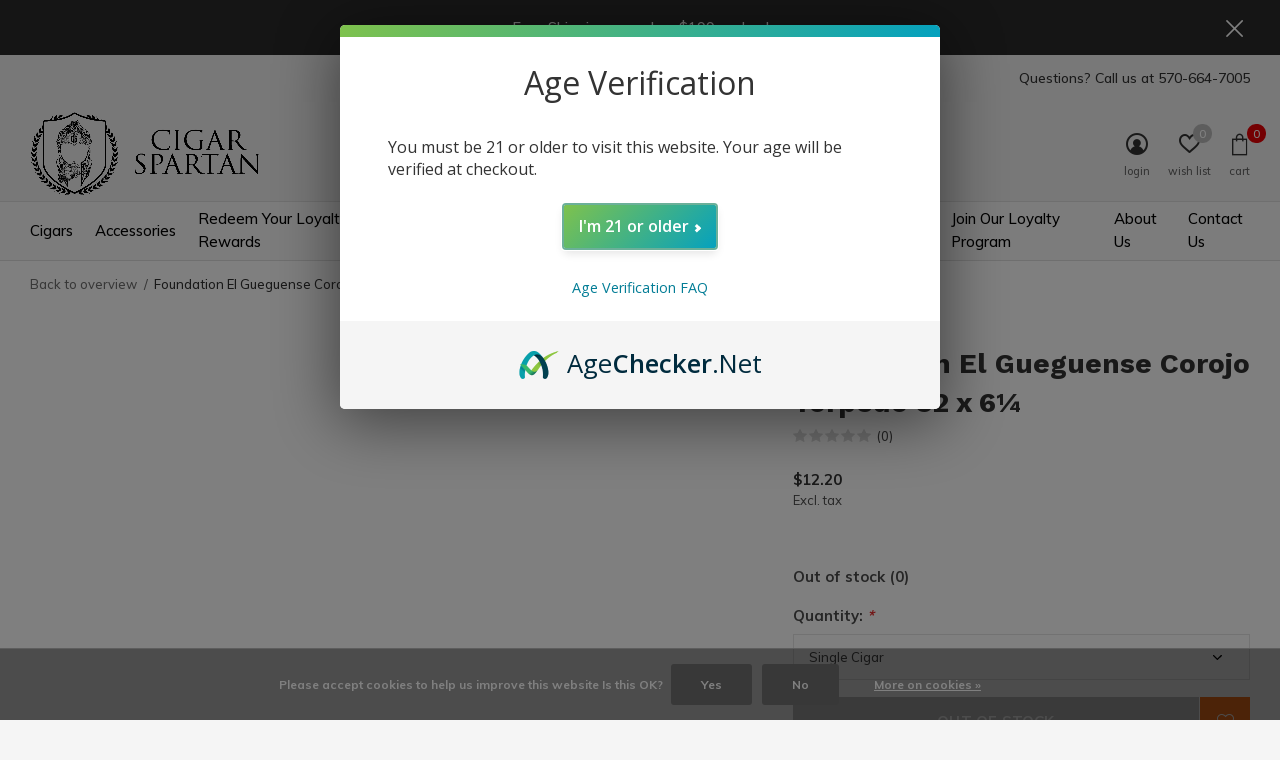

--- FILE ---
content_type: text/html;charset=utf-8
request_url: https://www.cigarspartan.com/foundation-el-gueguense-corojo-torpedo-6-1-4-x-52.html
body_size: 42634
content:
<!doctype html>
<html class="new  full-width" lang="us" dir="ltr">
	<head>
        <meta charset="utf-8"/>
<!-- [START] 'blocks/head.rain' -->
<!--

  (c) 2008-2026 Lightspeed Netherlands B.V.
  http://www.lightspeedhq.com
  Generated: 19-01-2026 @ 19:25:10

-->
<link rel="canonical" href="https://www.cigarspartan.com/foundation-el-gueguense-corojo-torpedo-6-1-4-x-52.html"/>
<link rel="alternate" href="https://www.cigarspartan.com/index.rss" type="application/rss+xml" title="New products"/>
<link href="https://cdn.shoplightspeed.com/assets/cookielaw.css?2025-02-20" rel="stylesheet" type="text/css"/>
<meta name="robots" content="noodp,noydir"/>
<meta name="google-site-verification" content="jxtVQPUw8chiudsQtIJlbszgJ3IHLxrf1trhFEUtGWk"/>
<meta property="og:url" content="https://www.cigarspartan.com/foundation-el-gueguense-corojo-torpedo-6-1-4-x-52.html?source=facebook"/>
<meta property="og:site_name" content="Cigar Spartan"/>
<meta property="og:title" content="Foundation El Gueguense Corojo Torpedo 6 1/4 x 52"/>
<meta property="og:description" content="Buy Foundation El Gueguense Corojo Torpedo 6 1/4 x 52 at Cigar Spartan Shop. Professional Tobacconist of Premium Cigars and Accessories. Competitive prices. ..."/>
<script>
/* DyApps Theme Addons config */
if( !window.dyapps ){ window.dyapps = {}; }
window.dyapps.addons = {
 "enabled": true,
 "created_at": "12-04-2024 18:21:06",
 "settings": {
    "matrix_separator": ",",
    "filterGroupSwatches": [],
    "swatchesForCustomFields": [],
    "plan": {
     "can_variant_group": true,
     "can_stockify": true,
     "can_vat_switcher": true,
     "can_age_popup": false,
     "can_custom_qty": false,
     "can_data01_colors": false
    },
    "advancedVariants": {
     "enabled": false,
     "price_in_dropdown": true,
     "stockify_in_dropdown": true,
     "disable_out_of_stock": true,
     "grid_swatches_container_selector": ".dy-collection-grid-swatch-holder",
     "grid_swatches_position": "left",
     "grid_swatches_max_colors": 4,
     "grid_swatches_enabled": true,
     "variant_status_icon": false,
     "display_type": "select",
     "product_swatches_size": "default",
     "live_pricing": true
    },
    "age_popup": {
     "enabled": false,
     "logo_url": "",
     "image_footer_url": "",
     "text": {
                 
        "us": {
         "content": "<h3>Confirm your age<\/h3><p>You must be over the age of 18 to enter this website.<\/p>",
         "content_no": "<h3>Sorry!<\/h3><p>Unfortunately you cannot access this website.<\/p>",
         "button_yes": "I am 18 years or older",
         "button_no": "I am under 18",
        }        }
    },
    "stockify": {
     "enabled": false,
     "stock_trigger_type": "outofstock",
     "optin_policy": false,
     "api": "https://my.dyapps.io/api/public/5eefb9afee/stockify/subscribe",
     "text": {
                 
        "us": {
         "email_placeholder": "Your email address",
         "button_trigger": "Notify me when back in stock",
         "button_submit": "Keep me updated!",
         "title": "Leave your email address",
         "desc": "Unfortunately this item is out of stock right now. Leave your email address below and we'll send you an email when the item is available again.",
         "bottom_text": "We use your data to send this email. Read more in our <a href=\"\/service\/privacy-policy\/\" target=\"_blank\">privacy policy<\/a>."
        }        }
    },
    "categoryBanners": {
     "enabled": true,
     "mobile_breakpoint": "576px",
     "category_banner": [],
     "banners": {
             }
    }
 },
 "swatches": {
 "default": {"is_default": true, "type": "multi", "values": {"background-size": "10px 10px", "background-position": "0 0, 0 5px, 5px -5px, -5px 0px", "background-image": "linear-gradient(45deg, rgba(100,100,100,0.3) 25%, transparent 25%),  linear-gradient(-45deg, rgba(100,100,100,0.3) 25%, transparent 25%),  linear-gradient(45deg, transparent 75%, rgba(100,100,100,0.3) 75%),  linear-gradient(-45deg, transparent 75%, rgba(100,100,100,0.3) 75%)"}} ,   }
};
</script>
<!--[if lt IE 9]>
<script src="https://cdn.shoplightspeed.com/assets/html5shiv.js?2025-02-20"></script>
<![endif]-->
<!-- [END] 'blocks/head.rain' -->
		<meta charset="utf-8">
		<meta http-equiv="x-ua-compatible" content="ie=edge">
		<title>Foundation El Gueguense Corojo Torpedo 6 1/4 x 52 - Cigar Spartan</title>
		<meta name="description" content="Buy Foundation El Gueguense Corojo Torpedo 6 1/4 x 52 at Cigar Spartan Shop. Professional Tobacconist of Premium Cigars and Accessories. Competitive prices. ...">
		<meta name="keywords" content="Foundation El Gueguense Corojo Torpedo 6 1/4 x 52">
		<meta name="theme-color" content="#ffffff">
		<meta name="MobileOptimized" content="320">
		<meta name="HandheldFriendly" content="true">
		<meta name="viewport" content="width=device-width,initial-scale=1,maximum-scale=1,viewport-fit=cover,target-densitydpi=device-dpi,shrink-to-fit=no">
		<meta name="author" content="https://www.dmws.nl">
		<link rel="preload" as="style" href="https://cdn.shoplightspeed.com/assets/gui-2-0.css?2025-02-20">
		<link rel="preload" as="style" href="https://cdn.shoplightspeed.com/assets/gui-responsive-2-0.css?2025-02-20">
		<link rel="preload" href="https://fonts.googleapis.com/css?family=Muli:100,300,400,500,600,700,800,900%7CWork%20Sans:100,300,400,500,600,700,800,900" as="style">
		<link rel="preload" as="style" href="https://cdn.shoplightspeed.com/shops/654801/themes/16618/assets/fixed.css?20260115201520">
    <link rel="preload" as="style" href="https://cdn.shoplightspeed.com/shops/654801/themes/16618/assets/screen.css?20260115201520">
		<link rel="preload" as="style" href="https://cdn.shoplightspeed.com/shops/654801/themes/16618/assets/custom.css?20260115201520">
		<link rel="preload" as="font" href="https://cdn.shoplightspeed.com/shops/654801/themes/16618/assets/icomoon.woff2?20260115201520">
		<link rel="preload" as="script" href="https://cdn.shoplightspeed.com/assets/jquery-1-9-1.js?2025-02-20">
		<link rel="preload" as="script" href="https://cdn.shoplightspeed.com/assets/jquery-ui-1-10-1.js?2025-02-20">
		<link rel="preload" as="script" href="https://cdn.shoplightspeed.com/shops/654801/themes/16618/assets/scripts.js?20260115201520">
		<link rel="preload" as="script" href="https://cdn.shoplightspeed.com/shops/654801/themes/16618/assets/custom.js?20260115201520">
    <link rel="preload" as="script" href="https://cdn.shoplightspeed.com/assets/gui.js?2025-02-20">
		<link href="https://fonts.googleapis.com/css?family=Muli:100,300,400,500,600,700,800,900%7CWork%20Sans:100,300,400,500,600,700,800,900" rel="stylesheet" type="text/css">
		<link rel="stylesheet" media="screen" href="https://cdn.shoplightspeed.com/assets/gui-2-0.css?2025-02-20">
		<link rel="stylesheet" media="screen" href="https://cdn.shoplightspeed.com/assets/gui-responsive-2-0.css?2025-02-20">
    <link rel="stylesheet" media="screen" href="https://cdn.shoplightspeed.com/shops/654801/themes/16618/assets/fixed.css?20260115201520">
		<link rel="stylesheet" media="screen" href="https://cdn.shoplightspeed.com/shops/654801/themes/16618/assets/screen.css?20260115201520">
		<link rel="stylesheet" media="screen" href="https://cdn.shoplightspeed.com/shops/654801/themes/16618/assets/custom.css?20260115201520">
    <link rel="stylesheet" media="screen" href="https://cdn.shoplightspeed.com/shops/654801/themes/16618/assets/bootstrap-grid-min.css?20260115201520">
		<link rel="icon" type="image/x-icon" href="https://cdn.shoplightspeed.com/shops/654801/themes/16618/v/546582/assets/favicon.png?20220801221205">
		<link rel="apple-touch-icon" href="https://cdn.shoplightspeed.com/shops/654801/themes/16618/assets/apple-touch-icon.png?20260115201520">
		<link rel="mask-icon" href="https://cdn.shoplightspeed.com/shops/654801/themes/16618/assets/safari-pinned-tab.svg?20260115201520" color="#000000">
		<link rel="manifest" href="https://cdn.shoplightspeed.com/shops/654801/themes/16618/assets/manifest.json?20260115201520">
		<link rel="preconnect" href="https://ajax.googleapis.com">
		<link rel="preconnect" href="//cdn.webshopapp.com/">
		<link rel="preconnect" href="https://fonts.googleapis.com">
		<link rel="preconnect" href="https://fonts.gstatic.com" crossorigin>
		<link rel="dns-prefetch" href="https://ajax.googleapis.com">
		<link rel="dns-prefetch" href="//cdn.webshopapp.com/">	
		<link rel="dns-prefetch" href="https://fonts.googleapis.com">
		<link rel="dns-prefetch" href="https://fonts.gstatic.com" crossorigin>
        
				<meta name="msapplication-config" content="https://cdn.shoplightspeed.com/shops/654801/themes/16618/assets/browserconfig.xml?20260115201520">
<meta property="og:title" content="Foundation El Gueguense Corojo Torpedo 6 1/4 x 52">
<meta property="og:type" content="website"> 
<meta property="og:description" content="Buy Foundation El Gueguense Corojo Torpedo 6 1/4 x 52 at Cigar Spartan Shop. Professional Tobacconist of Premium Cigars and Accessories. Competitive prices. ...">
<meta property="og:site_name" content="Cigar Spartan">
<meta property="og:url" content="https://www.cigarspartan.com/">
<meta property="og:image" content="https://cdn.shoplightspeed.com/assets/blank.gif?2025-02-20">
<meta itemprop="price" content="12.20"><meta itemprop="priceCurrency" content="USD">
<meta name="twitter:title" content="Foundation El Gueguense Corojo Torpedo 6 1/4 x 52">
<meta name="twitter:description" content="Buy Foundation El Gueguense Corojo Torpedo 6 1/4 x 52 at Cigar Spartan Shop. Professional Tobacconist of Premium Cigars and Accessories. Competitive prices. ...">
<meta name="twitter:site" content="Cigar Spartan">
<meta name="twitter:card" content="https://cdn.shoplightspeed.com/shops/654801/themes/16618/v/1122593/assets/logo.png?20251126184359">
<meta name="twitter:image" content="https://cdn.shoplightspeed.com/shops/654801/themes/16618/assets/banner-grid-banner-1-image.jpg?20260115200921">
<script type="application/ld+json">
  [
  	    
  	    
    
            {
    	"@context": "http://schema.org",
      "@type": "Offer",
      "priceCurrency": "USD"    },    
    {
      "@context": "http://schema.org",
      "@type": "Product", 
      "name": "Foundation Foundation El Gueguense Corojo Torpedo 52 x 6¼",
      "url": "https://www.cigarspartan.com/foundation-el-gueguense-corojo-torpedo-6-1-4-x-52.html",
      "brand": "Foundation",                        "mpn": "89364025",            "offers": {
        "@type": "Offer",
        "price": "12.20",        "url": "https://www.cigarspartan.com/foundation-el-gueguense-corojo-torpedo-6-1-4-x-52.html",
        "priceValidUntil": "2027-01-19",
        "priceCurrency": "USD"      }
          },
        {
      "@context": "http://schema.org/",
      "@type": "Organization",
      "url": "https://www.cigarspartan.com/",
      "name": "Cigar Spartan",
      "legalName": "Cigar Spartan",
      "description": "Buy Foundation El Gueguense Corojo Torpedo 6 1/4 x 52 at Cigar Spartan Shop. Professional Tobacconist of Premium Cigars and Accessories. Competitive prices. ...",
      "logo": "https://cdn.shoplightspeed.com/shops/654801/themes/16618/v/1122593/assets/logo.png?20251126184359",
      "image": "https://cdn.shoplightspeed.com/shops/654801/themes/16618/assets/banner-grid-banner-1-image.jpg?20260115200921",
      "contactPoint": {
        "@type": "ContactPoint",
        "contactType": "Customer service",
        "telephone": "1-570-664-7005"
      },
      "address": {
        "@type": "PostalAddress",
        "streetAddress": "1545 N. 9th Street, Suite 140",
        "addressLocality": "USA",
        "postalCode": "Stroudsburg, PA",
        "addressCountry": "US"
      }
    },
    { 
      "@context": "http://schema.org", 
      "@type": "WebSite", 
      "url": "https://www.cigarspartan.com/", 
      "name": "Cigar Spartan",
      "description": "Buy Foundation El Gueguense Corojo Torpedo 6 1/4 x 52 at Cigar Spartan Shop. Professional Tobacconist of Premium Cigars and Accessories. Competitive prices. ...",
      "author": [
        {
          "@type": "Organization",
          "url": "https://www.dmws.nl/",
          "name": "DMWS B.V.",
          "address": {
            "@type": "PostalAddress",
            "streetAddress": "Klokgebouw 195 (Strijp-S)",
            "addressLocality": "Eindhoven",
            "addressRegion": "NB",
            "postalCode": "5617 AB",
            "addressCountry": "NL"
          }
        }
      ]
    }
  ]
</script>
<ul class="hidden-data hidden"><li>654801</li><li>16618</li><li>ja</li><li>us</li><li>live</li><li>orders//cigarspartan/com</li><li>https://www.cigarspartan.com/</li></ul>    
    <script src="https://code.jquery.com/jquery-3.7.1.js"></script>
		<script src="https://code.jquery.com/jquery-migrate-3.4.1.js"></script>

    <script src="https://cdn.shoplightspeed.com/assets/jquery-ui-1-10-1.js?2025-02-20"></script>
  
	</head>
	<body>
  	    <div id="root"><header id="top" class="v2 static"><p id="logo" ><a href="https://www.cigarspartan.com/" accesskey="h"><img src="https://cdn.shoplightspeed.com/shops/654801/themes/16618/v/1122593/assets/logo.png?20251126184359" alt="Cigar Spartan | Your Online Tobacconist"></a></p><nav id="skip"><ul><li><a href="#nav" accesskey="n">Ga naar navigatie (n)</a></li><li><a href="#content" accesskey="c">Ga naar inhoud (c)</a></li><li><a href="#footer" accesskey="f">Ga naar footer (f)</a></li></ul></nav><nav id="nav" aria-label="Choose a category"  ><ul><li ><a  href="https://www.cigarspartan.com/cigars/">Cigars</a><ul><li><a href="https://www.cigarspartan.com/cigars/premium-cigars/">Premium Cigars</a><ul><li><a href="https://www.cigarspartan.com/cigars/premium-cigars/adventura-box-sale-plus-free-sampler/">Adventura box sale plus free sampler</a></li><li><a href="https://www.cigarspartan.com/cigars/premium-cigars/aganorsa-cigars/">Aganorsa Cigars</a></li><li><a href="https://www.cigarspartan.com/cigars/premium-cigars/aging-room-cigars/">Aging Room Cigars</a></li><li><a href="https://www.cigarspartan.com/cigars/premium-cigars/aj-ferndandez-cigars/">AJ Ferndandez Cigars</a></li><li><a href="https://www.cigarspartan.com/cigars/premium-cigars/aladino-cigars/">Aladino Cigars</a></li><li><a href="https://www.cigarspartan.com/cigars/premium-cigars/alec-bradley-cigars/">Alec Bradley Cigars</a></li><li><a href="https://www.cigarspartan.com/cigars/premium-cigars/angelenos-cigars/">Angelenos Cigars</a></li><li><a href="https://www.cigarspartan.com/cigars/premium-cigars/artesano-del-tobacco-cigars/">Artesano Del Tobacco Cigars</a></li><li><a href="https://www.cigarspartan.com/cigars/premium-cigars/arturo-fuente-cigars/">Arturo Fuente Cigars</a></li><li><a href="https://www.cigarspartan.com/cigars/premium-cigars/ashton-cigars/">Ashton Cigars</a></li><li class="strong"><a href="https://www.cigarspartan.com/cigars/premium-cigars/">View all Premium Cigars</a></li></ul></li><li><a href="https://www.cigarspartan.com/cigars/limited-cigars/">Limited Cigars</a><ul><li><a href="https://www.cigarspartan.com/cigars/limited-cigars/aganorsa-limited-editions/">Aganorsa Limited Editions</a></li><li><a href="https://www.cigarspartan.com/cigars/limited-cigars/alec-bradley-limited-editions/">Alec Bradley Limited Editions</a></li><li><a href="https://www.cigarspartan.com/cigars/limited-cigars/altadis-usa-limited-editions/">Altadis U.S.A. Limited Editions</a></li><li><a href="https://www.cigarspartan.com/cigars/limited-cigars/arturo-fuente-limited-editions/">Arturo Fuente Limited Editions</a></li><li><a href="https://www.cigarspartan.com/cigars/limited-cigars/caldwell-limited-editions/">Caldwell Limited Editions</a></li><li><a href="https://www.cigarspartan.com/cigars/limited-cigars/cavalier-limited-editions/">Cavalier Limited Editions</a></li><li><a href="https://www.cigarspartan.com/cigars/limited-cigars/cle-eiroa-asylum-limited-cigars/">CLE; Eiroa; Asylum Limited Cigars</a></li><li><a href="https://www.cigarspartan.com/cigars/limited-cigars/crowned-heads-limited-editions/">Crowned Heads Limited Editions</a></li><li><a href="https://www.cigarspartan.com/cigars/limited-cigars/davidoff-of-geneva-limited-editions/">Davidoff of Geneva Limited Editions</a></li><li><a href="https://www.cigarspartan.com/cigars/limited-cigars/drew-estate-limited-editions/">Drew Estate Limited Editions</a></li><li class="strong"><a href="https://www.cigarspartan.com/cigars/limited-cigars/">View all Limited Cigars</a></li></ul></li><li><a href="https://www.cigarspartan.com/cigars/cigar-gift-sets-samplers/">Cigar Gift Sets / Samplers</a></li><li><a href="https://www.cigarspartan.com/cigars/small-cigars/">Small Cigars</a></li><li><a href="https://www.cigarspartan.com/cigars/infused-cigars/">Infused Cigars</a><ul><li><a href="https://www.cigarspartan.com/cigars/infused-cigars/acid-cigars-by-drew-estate/">Acid Cigars by Drew Estate</a></li><li><a href="https://www.cigarspartan.com/cigars/infused-cigars/java-cigars/">Java Cigars</a></li><li><a href="https://www.cigarspartan.com/cigars/infused-cigars/kentucky-fire-cured-cigars/">Kentucky Fire Cured Cigars</a></li><li><a href="https://www.cigarspartan.com/cigars/infused-cigars/tabak-especial-cigars/">Tabak Especial Cigars</a></li><li><a href="https://www.cigarspartan.com/cigars/infused-cigars/tatiana-cigars/">Tatiana Cigars</a></li><li><a href="https://www.cigarspartan.com/cigars/infused-cigars/toscano-cigars/">Toscano Cigars</a></li></ul></li><li><a href="https://www.cigarspartan.com/cigars/premium-bundles/">Premium Bundles</a></li></ul></li><li ><a  href="https://www.cigarspartan.com/accessories/">Accessories</a><ul><li><a href="https://www.cigarspartan.com/accessories/merch/">Merch</a></li><li><a href="https://www.cigarspartan.com/accessories/st-dupont-lighters/">S.T. Dupont Lighters</a><ul><li><a href="https://www.cigarspartan.com/accessories/st-dupont-lighters/st-dupont-slim-7-lighters/">S.T. Dupont Slim 7 Lighters</a></li><li><a href="https://www.cigarspartan.com/accessories/st-dupont-lighters/st-dupont-l2-lighters/">S.T. Dupont L2 Lighters</a></li><li><a href="https://www.cigarspartan.com/accessories/st-dupont-lighters/st-dupont-l2-perfect-ping-lighters/">S.T. Dupont L2 - Perfect Ping Lighters</a></li><li><a href="https://www.cigarspartan.com/accessories/st-dupont-lighters/st-dupont-l2-le-grand-lighters/">S.T. Dupont L2 - Le Grand Lighters</a></li><li><a href="https://www.cigarspartan.com/accessories/st-dupont-lighters/st-dupont-minijet-lighters/">S.T. Dupont Minijet Lighters</a></li><li><a href="https://www.cigarspartan.com/accessories/st-dupont-lighters/st-dupont-maxijet-lighters/">S.T. Dupont Maxijet Lighters</a></li><li><a href="https://www.cigarspartan.com/accessories/st-dupont-lighters/st-dupont-defi-extreme-lighters/">S.T. Dupont Defi Extreme Lighters</a></li><li><a href="https://www.cigarspartan.com/accessories/st-dupont-lighters/st-dupont-initial-lighters/">S.T. Dupont Initial Lighters</a></li><li><a href="https://www.cigarspartan.com/accessories/st-dupont-lighters/st-dupont-l2-slim-lighters/">S.T. Dupont L2 Slim Lighters</a></li><li><a href="https://www.cigarspartan.com/accessories/st-dupont-lighters/st-dupont-l2-small-perfect-ping-lighters/">S.T. Dupont L2 Small - Perfect Ping Lighters</a></li><li class="strong"><a href="https://www.cigarspartan.com/accessories/st-dupont-lighters/">View all S.T. Dupont Lighters</a></li></ul></li><li><a href="https://www.cigarspartan.com/accessories/opus-x-society/">Opus X Society</a></li><li><a href="https://www.cigarspartan.com/accessories/lighters/">Lighters</a><ul><li><a href="https://www.cigarspartan.com/accessories/lighters/colibri-lighters/">Colibri Lighters</a></li><li><a href="https://www.cigarspartan.com/accessories/lighters/xikar-lighters/">Xikar Lighters</a></li><li><a href="https://www.cigarspartan.com/accessories/lighters/cle-lighters/">CLE Lighters</a></li><li><a href="https://www.cigarspartan.com/accessories/lighters/jetline-lighters/">Jetline Lighters</a></li><li><a href="https://www.cigarspartan.com/accessories/lighters/lotus-lighters/">Lotus Lighters</a></li><li><a href="https://www.cigarspartan.com/accessories/lighters/prometheus-lighters/">Prometheus Lighters</a></li><li><a href="https://www.cigarspartan.com/accessories/lighters/vertigo-lighters/">Vertigo Lighters</a></li><li><a href="https://www.cigarspartan.com/accessories/lighters/margaritaville-lighters/">Margaritaville Lighters</a></li><li><a href="https://www.cigarspartan.com/accessories/lighters/landshark-lighters/">Landshark Lighters</a></li><li><a href="https://www.cigarspartan.com/accessories/lighters/visol-lighters/">Visol Lighters</a></li><li class="strong"><a href="https://www.cigarspartan.com/accessories/lighters/">View all Lighters</a></li></ul></li><li><a href="https://www.cigarspartan.com/accessories/cigar-cutters/">Cigar Cutters</a><ul><li><a href="https://www.cigarspartan.com/accessories/cigar-cutters/lotus-cigar-cutters/">Lotus Cigar Cutters</a></li><li><a href="https://www.cigarspartan.com/accessories/cigar-cutters/colibri-cutters/">Colibri Cutters</a></li><li><a href="https://www.cigarspartan.com/accessories/cigar-cutters/xikar-cutters/">Xikar Cutters</a></li><li><a href="https://www.cigarspartan.com/accessories/cigar-cutters/vertigo-cutters/">Vertigo Cutters</a></li><li><a href="https://www.cigarspartan.com/accessories/cigar-cutters/kingstar-cutters/">Kingstar Cutters</a></li><li><a href="https://www.cigarspartan.com/accessories/cigar-cutters/qi-cutters/">QI Cutters</a></li><li><a href="https://www.cigarspartan.com/accessories/cigar-cutters/st-dupont-cutters/">S.T. Dupont Cutters</a></li><li><a href="https://www.cigarspartan.com/accessories/cigar-cutters/jetline-cigar-cutters/">Jetline Cigar Cutters</a></li><li><a href="https://www.cigarspartan.com/accessories/cigar-cutters/jc-newman-cutters/">J.C. Newman Cutters</a></li><li><a href="https://www.cigarspartan.com/accessories/cigar-cutters/visol-cutters/">Visol Cutters</a></li><li class="strong"><a href="https://www.cigarspartan.com/accessories/cigar-cutters/">View all Cigar Cutters</a></li></ul></li><li><a href="https://www.cigarspartan.com/accessories/humidification/">Humidification</a><ul><li><a href="https://www.cigarspartan.com/accessories/humidification/arturo-fuente-humidor-bags/">Arturo Fuente Humidor Bags</a></li><li><a href="https://www.cigarspartan.com/accessories/humidification/xikar-humidification/">Xikar Humidification</a></li><li><a href="https://www.cigarspartan.com/accessories/humidification/qi-humidification/">QI Humidification</a></li><li><a href="https://www.cigarspartan.com/accessories/humidification/jc-newman-humidification/">J.C. Newman Humidification</a></li><li><a href="https://www.cigarspartan.com/accessories/humidification/cigar-oasis/">Cigar Oasis</a></li><li><a href="https://www.cigarspartan.com/accessories/humidification/boveda-humidification/">Boveda Humidification</a></li></ul></li><li><a href="https://www.cigarspartan.com/accessories/humidors/">Humidors</a><ul><li><a href="https://www.cigarspartan.com/accessories/humidors/xikar-humidors/">Xikar Humidors</a></li><li><a href="https://www.cigarspartan.com/accessories/humidors/qi-humidors/">QI Humidors</a></li><li><a href="https://www.cigarspartan.com/accessories/humidors/st-dupont-humidors/">S.T. Dupont Humidors</a></li><li><a href="https://www.cigarspartan.com/accessories/humidors/jc-newman-humidors/">J.C. Newman Humidors</a></li><li><a href="https://www.cigarspartan.com/accessories/humidors/margaritaville-humidors/">Margaritaville Humidors</a></li></ul></li><li><a href="https://www.cigarspartan.com/accessories/cigar-ashtrays/">Cigar Ashtrays</a><ul><li><a href="https://www.cigarspartan.com/accessories/cigar-ashtrays/united-premium-ashtrays/">United Premium Ashtrays</a></li></ul></li><li><a href="https://www.cigarspartan.com/accessories/butane/">Butane</a></li><li><a href="https://www.cigarspartan.com/accessories/flints/">Flints</a></li><li class="strong"><a href="https://www.cigarspartan.com/accessories/">View all Accessories</a></li></ul></li><li ><a  href="https://www.cigarspartan.com/redeem-your-loyalty-rewards/">Redeem Your Loyalty Rewards</a><ul><li><a href="https://www.cigarspartan.com/redeem-your-loyalty-rewards/250-point-rewards/">250 Point Rewards</a></li><li><a href="https://www.cigarspartan.com/redeem-your-loyalty-rewards/500-point-rewards/">500 Point Rewards</a></li><li><a href="https://www.cigarspartan.com/redeem-your-loyalty-rewards/1000-point-rewards/">1000 Point Rewards</a></li><li><a href="https://www.cigarspartan.com/redeem-your-loyalty-rewards/5000-point-rewards/">5000 Point Rewards</a></li></ul></li><li ><a  href="https://www.cigarspartan.com/the-spartan-vault/">The Spartan Vault</a></li><li ><a  href="https://www.cigarspartan.com/tobacconist-talk/">Tobacconist Talk</a></li><li ><a  href="https://www.cigarspartan.com/2025-release-list/">2025 Release List</a></li><li ><a  href="https://www.cigarspartan.com/spartan-specials/">Spartan Specials</a><ul><li><a href="https://www.cigarspartan.com/spartan-specials/spartacus-sale/">Spartacus Sale</a></li></ul></li><li ><a accesskey="4" href="https://www.cigarspartan.com/brands/">Brands</a><div class="double"><div><div class="h3">Our favorite brands</div><ul class="double"><li><a href="https://www.cigarspartan.com/brands/arturo-fuente/">Arturo Fuente</a></li><li><a href="https://www.cigarspartan.com/brands/colibri/">Colibri</a></li><li><a href="https://www.cigarspartan.com/brands/davidoff/">Davidoff</a></li><li><a href="https://www.cigarspartan.com/brands/humidor-supreme/">Humidor Supreme</a></li><li><a href="https://www.cigarspartan.com/brands/jetline/">Jetline</a></li><li><a href="https://www.cigarspartan.com/brands/lotus/">Lotus</a></li><li><a href="https://www.cigarspartan.com/brands/rocky-patel/">Rocky Patel</a></li><li><a href="https://www.cigarspartan.com/brands/st-dupont/">S.T. Dupont</a></li><li><a href="https://www.cigarspartan.com/brands/tatuaje/">Tatuaje</a></li><li><a href="https://www.cigarspartan.com/brands/xikar/">Xikar</a></li></ul></div><div><ul class="list-gallery"><li><a href="https://www.cigarspartan.com/"><img src="https://dummyimage.com/240x305/fff.png/fff" data-src="https://cdn.shoplightspeed.com/shops/654801/themes/16618/assets/brand-banner-1.jpg?20260115201520" alt="" width="240" height="305"><span></span></a></li></ul></div></div></li><li ><a rel="dofollow"   href="https://www.cigarspartan.com/loyalty/">Join Our Loyalty Program</a></li><li ><a rel="dofollow"   href="https://www.cigarspartan.com/service/about/">About Us</a></li><li ><a rel="dofollow"   href="https://www.cigarspartan.com/service/contacts/">Contact Us</a></li></ul><ul><li class="search"><a href="./"><i class="icon-zoom2"></i><span>search</span></a></li><li class="login"><a href=""><i class="icon-user-circle"></i><span>login</span></a></li><li class="fav"><a class="open-login"><i class="icon-heart-strong"></i><span>wish list</span><span class="no items" data-wishlist-items>0</span></a></li><li class="cart"><a href="https://www.cigarspartan.com/cart/"><i class="icon-bag3"></i><span>cart</span><span class="no">0</span></a></li></ul></nav><div class="bar with-trustmark"><p><span class="rating-a c round_stars" data-val="" data-of="score_5"></span><span class="mobile-hide">Questions? Call us at <a href="tel:1-570-664-7005">570-664-7005</a></span></p></div><p class="announcement">
      Free Shipping on orders $199 and up!
      <a class="close" href="./"></a></p><script>
          const getCookieValue = (name) => (
            document.cookie.match('(^|;)\\s*' + name + '\\s*=\\s*([^;]+)')?.pop() || ''
          )
          if (getCookieValue('has-bar') === 'no') {
            document.documentElement.classList.remove('has-bar');
            document.documentElement.classList.add('closed-bar');
          } else {
            document.documentElement.classList.remove('closed-bar');
            document.documentElement.classList.add('has-bar');
          }
      </script><form action="https://www.cigarspartan.com/search/" method="get" id="formSearch" data-search-type="desktop"><p><label for="q">Search...</label><input id="q" name="q" type="search" value="" autocomplete="off" required data-input="desktop"><button type="submit">Search</button></p><div class="search-autocomplete" data-search-type="desktop"><ul class="list-cart small m0"></ul></div></form><div class="module-product-bar"><figure><img src="https://dummyimage.com/45x45/fff.png/fff" data-src="https://cdn.shoplightspeed.com/assets/blank.gif?2025-02-20" alt="Foundation El Gueguense Corojo Torpedo 52 x 6¼" width="45" height="45"></figure><div class="h3">Foundation Foundation El Gueguense Corojo Torpedo 52 x 6¼</div><p class="price">
      $12.20
          </p><p class="link-btn"><a disabled>Out of stock</a></p></div></header><main id="content"><nav itemscope itemtype="http://schema.org/BreadcrumbList" class="nav-breadcrumbs" class="nav-breadcrumbs desktop-only"><ul><li itemprop="itemListElement" itemscope itemtype="http://schema.org/ListItem"><a itemprop="item" itemid="https://www.cigarspartan.com/" href="https://www.cigarspartan.com/"><span itemprop="name">Back to overview</span></a><meta itemprop="position" content="1"></li><li itemprop="itemListElement" itemscope itemtype="http://schema.org/ListItem"><span itemprop="name">Foundation El Gueguense Corojo Torpedo 52 x 6¼</span><meta itemprop="position" content="2"></li></ul></nav><article class="module-product"><ul class="list-product"></ul><div><header><p><a href="https://www.cigarspartan.com/brands/foundation/">Foundation</a></p><h1>Foundation El Gueguense Corojo Torpedo 52 x 6¼</h1><p class="rating-a b" data-val="0" data-of="5"><a href="#section-reviews">(0)</a></p></header><form action="https://www.cigarspartan.com/cart/add/73568929/" id="product_configure_form" method="post" class="form-product" data-url="https://www.cigarspartan.com/cart/add/73568929/"><div class="fieldset"><p class="price">
          $12.20
                    <span>Excl. tax</span></p><ul class="list-plain"></ul><p><span class="strong">
                        Out of stock            (0)                      </span></p><input type="hidden" name="bundle_id" id="product_configure_bundle_id" value=""><div class="product-configure"><div class="product-configure-options" aria-label="Select an option of the product. This will reload the page to show the new option." role="region"><div class="product-configure-options-option"><label for="product_configure_option_quantity">Quantity: <em aria-hidden="true">*</em></label><select name="matrix[quantity]" id="product_configure_option_quantity" onchange="document.getElementById('product_configure_form').action = 'https://www.cigarspartan.com/product/matrix/44755811/'; document.getElementById('product_configure_form').submit();" aria-required="true"><option value="Box+of+25">Box of 25</option><option value="Single+Cigar" selected="selected">Single Cigar</option></select><div class="product-configure-clear"></div></div></div><input type="hidden" name="matrix_non_exists" value=""></div></div><p class="submit m15"><button type="submit" disabled>Out of stock</button><a href="javascript:;" class="open-login"><i class="icon-heart-outline"></i><span>Login for wishlist</span></a></p><ul class="list-usp"><li><i class="icon-truck"></i><span class="strong">Free shipping</span> From $199.00</li></ul><div class="tabs-a m55"><nav><ul><li><a href="./">Share</a></li></ul></nav><div><div><ul class="list-social b"><li><a rel="nofollow" onclick="return !window.open(this.href,'Foundation El Gueguense Corojo Torpedo 52 x 6¼', 'width=500,height=500')" target="_blank" href="https://www.facebook.com/sharer/sharer.php?u=https://www.cigarspartan.com/foundation-el-gueguense-corojo-torpedo-6-1-4-x-52.html"><i class="icon-facebook"></i> Facebook</a></li><li><a rel="nofollow" href="whatsapp://send?text=https://www.cigarspartan.com/foundation-el-gueguense-corojo-torpedo-6-1-4-x-52.html" data-action="share/whatsapp/share"><i class="icon-whatsapp"></i> Whatsapp</a></li></ul></div></div></div><p class="check"><input class="compare-check" id="add_compare_44755811" type="checkbox" value="" data-add-url="https://www.cigarspartan.com/compare/add/73568929/" data-del-url="https://www.cigarspartan.com/compare/delete/73568929/" data-id="44755811"  /><label for="add_compare_44755811">Add to comparison list</label></p></form></div></article><article id="section-reviews"><header class="heading-rating"><h2 class="s28 m10">Reviews</h2><p class="rating-a strong" data-val="0" data-of="5">0<span> / 5</span></p><p class="overlay-e">0 stars based on 0 reviews</p><p class="link-btn"><a class="b" href="https://www.cigarspartan.com/account/review/44755811/">Add your review</a></p></header><ul class="list-comments a"></ul></article><article><header class="heading-mobile text-left"><h2 class="s28 m10">Recent articles</h2></header><ul class="list-collection compact"><li class="single no-ajax text-left"><div class="img"><figure><img src="https://cdn.shoplightspeed.com/assets/blank.gif?2025-02-20" alt="Foundation El Gueguense Corojo Torpedo 52 x 6¼" width="310" height="430"></figure><form class="desktop-only" action="https://www.cigarspartan.com/foundation-el-gueguense-corojo-torpedo-6-1-4-x-52.html" method="post"><p><button class="w100" type="submit">View product</button></p></form></div><p>Foundation</p><h3><a href="https://www.cigarspartan.com/foundation-el-gueguense-corojo-torpedo-6-1-4-x-52.html">Foundation El Gueguense Corojo Torpedo 52 x 6¼</a></h3><p class="price">$12.20</p></li></ul></article></main><aside id="cart"><div class="h5">Cart</div><p>
    You have no items in your shopping cart...
  </p><p class="submit"><span><span>Amount to free shipping</span> $199.00</span><span class="strong"><span>Total excl. tax</span> $0.00</span><a href="https://www.cigarspartan.com/cart/">Checkout</a></p></aside><form action="https://www.cigarspartan.com/account/loginPost/" method="post" id="login"><div class="h5">Login</div><p><label for="lc">Email address</label><input type="email" id="lc" name="email" autocomplete='email' placeholder="Email address" required></p><p><label for="ld">Password</label><input type="password" id="ld" name="password" autocomplete='current-password' placeholder="Password" required><a href="https://www.cigarspartan.com/account/password/">Forgot your password?</a></p><p><button class="side-login-button" type="submit">Login</button></p><footer><ul class="list-checks"><li>All your orders and returns in one place</li><li>The ordering process is even faster</li><li>Your shopping cart stored, always and everywhere</li></ul><p class="link-btn"><a class="" href="https://www.cigarspartan.com/account/register/">Create an account</a></p></footer><input type="hidden" name="key" value="e60f4e3865d53e64327be51bda4ff8e8" /><input type="hidden" name="type" value="login" /></form><p id="compare-btn" ><a class="open-compare"><i class="icon-compare"></i><span>compare</span><span class="compare-items" data-compare-items>0</span></a></p><aside id="compare"><div class="h5">Compare products</div><ul class="list-cart compare-products"></ul><p class="submit"><span>You can compare a maximum of 5 products</span><a href="https://www.cigarspartan.com/compare/">Start comparison</a></p></aside><footer id="footer"><form id="formNewsletter" action="https://www.cigarspartan.com/account/newsletter/" method="post" class="form-newsletter"><input type="hidden" name="key" value="e60f4e3865d53e64327be51bda4ff8e8" /><div class="gui-page-title">Sign up for our newsletter</div><p>Receive the latest offers and promotions</p><p><label for="formNewsletterEmail">Email address</label><input type="email" id="formNewsletterEmail" name="email" required><button type="submit" class="submit-newsletter">Subscribe</button></p></form><nav><div><div class="footer-nav-title">Customer service</div><ul><li><a rel="dofollow" href="https://www.cigarspartan.com/service/about/">About Us</a></li><li><a rel="dofollow" href="https://www.cigarspartan.com/service/contacts/">Contact Us</a></li><li><a rel="dofollow" href="https://www.cigarspartan.com/service/general-terms-conditions/">General terms &amp; conditions</a></li><li><a rel="dofollow" href="https://www.cigarspartan.com/service/disclaimer/">Disclaimer</a></li><li><a rel="dofollow" href="https://www.cigarspartan.com/service/privacy-policy/">Privacy policy</a></li><li><a rel="dofollow" href="https://www.cigarspartan.com/service/payment-methods/">Payment methods &amp; Billing</a></li><li><a rel="dofollow" href="https://www.cigarspartan.com/service/shipping-returns/">Shipping &amp; returns</a></li><li><a rel="dofollow" href="https://www.cigarspartan.com/service/">Customer Support and FAQs</a></li><li><a rel="dofollow" href="https://www.cigarspartan.com/sitemap/">Sitemap</a></li><li><a rel="dofollow" href="https://www.cigarspartan.com/service/age-verification/">Age Verification</a></li></ul></div><div><div class="footer-nav-title">My account</div><ul><li><a href="https://www.cigarspartan.com/account/" title="Register">Register</a></li><li><a href="https://www.cigarspartan.com/account/orders/" title="My orders">My orders</a></li><li><a href="https://www.cigarspartan.com/account/wishlist/" title="My wishlist">My wishlist</a></li><li><a href="https://www.cigarspartan.com/compare/">Compare products</a></li></ul></div><div><div class="footer-nav-title">Categories</div><ul><li><a href="https://www.cigarspartan.com/cigars/">Cigars</a></li><li><a href="https://www.cigarspartan.com/accessories/">Accessories</a></li><li><a href="https://www.cigarspartan.com/redeem-your-loyalty-rewards/">Redeem Your Loyalty Rewards</a></li><li><a href="https://www.cigarspartan.com/the-spartan-vault/">The Spartan Vault</a></li><li><a href="https://www.cigarspartan.com/tobacconist-talk/">Tobacconist Talk</a></li><li><a href="https://www.cigarspartan.com/2025-release-list/">2025 Release List</a></li><li><a href="https://www.cigarspartan.com/spartan-specials/">Spartan Specials</a></li></ul></div><div><div class="footer-nav-title">About us</div><ul class="contact-footer m10"><li><span class="strong">Stroud 611 LLC</span></li><li>1545 N. 9th Street, Suite 140</li><li>Stroudsburg, PA, USA</li></ul><div class="footer-phone"><a href="tel:1-570-664-7005">570-664-7005</a></div><ul class="contact-footer m10"><li>Matador Cigars Poconos, PA</li><li>We do not sell tobacco products to anyone under the age of 21.</li><li>We do not sell cigarettes. </li><li>Fight for your cigar rights at www.CigarAction.org</li></ul></div><div class="double"><ul class="link-btn"><li><a href="tel:1-570-664-7005" class="a">Call us</a></li><li><a href="/cdn-cgi/l/email-protection#751a071110070635161c1214070605140701141b5b161a18" class="a">Email us</a></li></ul><ul class="list-social"><li><a rel="nofollow" rel="external" href="https://www.instagram.com/cigar.spartan"><i class="icon-instagram"></i><span>Instagram</span></a></li></ul></div><figure><img data-src="https://cdn.shoplightspeed.com/shops/654801/themes/16618/v/511061/assets/logo-upload-footer.png?20220424003820" alt="Cigar Spartan | Your Online Tobacconist" width="180" height="40"></figure></nav><ul class="list-payments dmws-payments"><li><img data-src="https://cdn.shoplightspeed.com/shops/654801/themes/16618/assets/z-cash.png?20260115201520" alt="cash" width="45" height="21"></li><li><img data-src="https://cdn.shoplightspeed.com/shops/654801/themes/16618/assets/z-creditcard.png?20260115201520" alt="creditcard" width="45" height="21"></li></ul><p class="copyright dmws-copyright">© Copyright <span class="date">2019</span> - Theme By <a href="https://dmws.nl/themes/" target="_blank" rel="nofollow">DMWS</a> x <a href="https://plus.dmws.nl/" title="Upgrade your theme with Plus+ for Lightspeed" target="_blank" rel="nofollow">Plus+</a>  - <a href="https://www.cigarspartan.com/rss/">RSS feed</a></p></footer><script data-cfasync="false" src="/cdn-cgi/scripts/5c5dd728/cloudflare-static/email-decode.min.js"></script><script>
  var mobilemenuOpenSubsOnly = '';
       var instaUser = false;
   var test = 'test';
  var ajaxTranslations = {"Add to cart":"Add to cart","Wishlist":"Wish List","Add to wishlist":"Add to wishlist","Compare":"Compare","Add to compare":"Add to compare","Brands":"Brands","Discount":"Discount","Delete":"Delete","Total excl. VAT":"Total excl. tax","Shipping costs":"Shipping costs","Total incl. VAT":"Total incl. tax","Read more":"Read more","Read less":"Read less","No products found":"No products found","View all results":"View all results","":""};
  var categories_shop = {"3314531":{"id":3314531,"parent":0,"path":["3314531"],"depth":1,"image":0,"type":"category","url":"cigars","title":"Cigars","description":"","count":4347,"subs":{"3314532":{"id":3314532,"parent":3314531,"path":["3314532","3314531"],"depth":2,"image":73457736,"type":"category","url":"cigars\/premium-cigars","title":"Premium Cigars","description":"","count":3481,"subs":{"3542935":{"id":3542935,"parent":3314532,"path":["3542935","3314532","3314531"],"depth":3,"image":44299243,"type":"category","url":"cigars\/premium-cigars\/adventura-box-sale-plus-free-sampler","title":"Adventura box sale plus free sampler","description":"For a limited time only, use code ADV at checkout for 20% OFF all Adventura boxes plus a FREE Adventura 8-Cigar Sampler!","count":18,"subs":{"3542936":{"id":3542936,"parent":3542935,"path":["3542936","3542935","3314532","3314531"],"depth":4,"image":44299939,"type":"category","url":"cigars\/premium-cigars\/adventura-box-sale-plus-free-sampler\/adventura-the-royal-return-queens-pearls","title":"Adventura The Royal Return Queen's Pearls","description":"","count":3},"3542937":{"id":3542937,"parent":3542935,"path":["3542937","3542935","3314532","3314531"],"depth":4,"image":44301139,"type":"category","url":"cigars\/premium-cigars\/adventura-box-sale-plus-free-sampler\/adventura-the-royal-return-kings-gold","title":"Adventura The Royal Return King's Gold","description":"","count":2},"3542938":{"id":3542938,"parent":3542935,"path":["3542938","3542935","3314532","3314531"],"depth":4,"image":44301924,"type":"category","url":"cigars\/premium-cigars\/adventura-box-sale-plus-free-sampler\/adventura-the-navigator","title":"Adventura The Navigator","description":"","count":3},"3542939":{"id":3542939,"parent":3542935,"path":["3542939","3542935","3314532","3314531"],"depth":4,"image":44302844,"type":"category","url":"cigars\/premium-cigars\/adventura-box-sale-plus-free-sampler\/adventura-the-conqueror","title":"Adventura The Conqueror","description":"","count":2},"3542940":{"id":3542940,"parent":3542935,"path":["3542940","3542935","3314532","3314531"],"depth":4,"image":47706521,"type":"category","url":"cigars\/premium-cigars\/adventura-box-sale-plus-free-sampler\/adventura-the-explorer","title":"Adventura The Explorer","description":"","count":2},"3911987":{"id":3911987,"parent":3542935,"path":["3911987","3542935","3314532","3314531"],"depth":4,"image":49264306,"type":"category","url":"cigars\/premium-cigars\/adventura-box-sale-plus-free-sampler\/barbarrojas-invasion","title":"Barbarroja's Invasion","description":"","count":2},"4786423":{"id":4786423,"parent":3542935,"path":["4786423","3542935","3314532","3314531"],"depth":4,"image":0,"type":"category","url":"cigars\/premium-cigars\/adventura-box-sale-plus-free-sampler\/blue-eyed-jacks-revenge","title":"Blue Eyed Jack's Revenge","description":"","count":2}}},"3318319":{"id":3318319,"parent":3314532,"path":["3318319","3314532","3314531"],"depth":3,"image":40685145,"type":"category","url":"cigars\/premium-cigars\/aganorsa-cigars","title":"Aganorsa Cigars","description":"","count":26,"subs":{"3318320":{"id":3318320,"parent":3318319,"path":["3318320","3318319","3314532","3314531"],"depth":4,"image":40685505,"type":"category","url":"cigars\/premium-cigars\/aganorsa-cigars\/aganorsa-leaf-signature-selection","title":"Aganorsa Leaf Signature Selection","description":"","count":4},"3318321":{"id":3318321,"parent":3318319,"path":["3318321","3318319","3314532","3314531"],"depth":4,"image":40687518,"type":"category","url":"cigars\/premium-cigars\/aganorsa-cigars\/aganorsa-leaf-signature-selection-maduro","title":"Aganorsa Leaf Signature Selection Maduro","description":"","count":4},"3318324":{"id":3318324,"parent":3318319,"path":["3318324","3318319","3314532","3314531"],"depth":4,"image":40688048,"type":"category","url":"cigars\/premium-cigars\/aganorsa-cigars\/aganorsa-rare-leaf","title":"Aganorsa Rare Leaf","description":"","count":6},"4294399":{"id":4294399,"parent":3318319,"path":["4294399","3318319","3314532","3314531"],"depth":4,"image":57400323,"type":"category","url":"cigars\/premium-cigars\/aganorsa-cigars\/aganorsa-leaf-aniversario-connecticut","title":"Aganorsa Leaf Aniversario Connecticut","description":"***THE IMAGE ONLY REPRESENTS THE BLEND NOT THE SIZE, PLEASE REFER TO PRODUCT TITLE FOR THE SIZE","count":2}}},"3390209":{"id":3390209,"parent":3314532,"path":["3390209","3314532","3314531"],"depth":3,"image":40690804,"type":"category","url":"cigars\/premium-cigars\/aging-room-cigars","title":"Aging Room Cigars","description":"","count":50,"subs":{"3325410":{"id":3325410,"parent":3390209,"path":["3325410","3390209","3314532","3314531"],"depth":4,"image":49354921,"type":"category","url":"cigars\/premium-cigars\/aging-room-cigars\/aging-room-bin-no-2","title":"Aging Room Bin No. 2","description":"","count":3},"3325429":{"id":3325429,"parent":3390209,"path":["3325429","3390209","3314532","3314531"],"depth":4,"image":40308919,"type":"category","url":"cigars\/premium-cigars\/aging-room-cigars\/aging-room-quattro-nicaragua","title":"Aging Room Quattro Nicaragua","description":"","count":9}}},"3318274":{"id":3318274,"parent":3314532,"path":["3318274","3314532","3314531"],"depth":3,"image":40745691,"type":"category","url":"cigars\/premium-cigars\/aj-ferndandez-cigars","title":"AJ Ferndandez Cigars","description":"","count":87,"subs":{"3318280":{"id":3318280,"parent":3318274,"path":["3318280","3318274","3314532","3314531"],"depth":4,"image":40750770,"type":"category","url":"cigars\/premium-cigars\/aj-ferndandez-cigars\/san-lotano-dominicano","title":"San Lotano Dominicano","description":"","count":4},"3318281":{"id":3318281,"parent":3318274,"path":["3318281","3318274","3314532","3314531"],"depth":4,"image":40751472,"type":"category","url":"cigars\/premium-cigars\/aj-ferndandez-cigars\/aj-fernandez-enclave-habano","title":"AJ Fernandez Enclave Habano","description":"","count":4},"3318282":{"id":3318282,"parent":3318274,"path":["3318282","3318274","3314532","3314531"],"depth":4,"image":40751970,"type":"category","url":"cigars\/premium-cigars\/aj-ferndandez-cigars\/aj-fernandez-enclave-broadleaf","title":"AJ Fernandez Enclave Broadleaf","description":"","count":4},"3318283":{"id":3318283,"parent":3318274,"path":["3318283","3318274","3314532","3314531"],"depth":4,"image":40754975,"type":"category","url":"cigars\/premium-cigars\/aj-ferndandez-cigars\/aj-fernandez-new-world","title":"AJ Fernandez New World","description":"","count":7},"3318286":{"id":3318286,"parent":3318274,"path":["3318286","3318274","3314532","3314531"],"depth":4,"image":40756867,"type":"category","url":"cigars\/premium-cigars\/aj-ferndandez-cigars\/aj-fernandez-new-world-cameroon","title":"AJ Fernandez New World Cameroon","description":"","count":6},"3318284":{"id":3318284,"parent":3318274,"path":["3318284","3318274","3314532","3314531"],"depth":4,"image":40755664,"type":"category","url":"cigars\/premium-cigars\/aj-ferndandez-cigars\/aj-fernandez-new-world-connecticut","title":"AJ Fernandez New World Connecticut","description":"","count":6},"3917616":{"id":3917616,"parent":3318274,"path":["3917616","3318274","3314532","3314531"],"depth":4,"image":49309505,"type":"category","url":"cigars\/premium-cigars\/aj-ferndandez-cigars\/aj-fernandez-new-world-dorado","title":"AJ Fernandez New World Dorado","description":"","count":5},"3318285":{"id":3318285,"parent":3318274,"path":["3318285","3318274","3314532","3314531"],"depth":4,"image":40756384,"type":"category","url":"cigars\/premium-cigars\/aj-ferndandez-cigars\/aj-fernandez-new-world-puro-especial","title":"AJ Fernandez New World Puro Especial","description":"","count":4},"3318287":{"id":3318287,"parent":3318274,"path":["3318287","3318274","3314532","3314531"],"depth":4,"image":40757422,"type":"category","url":"cigars\/premium-cigars\/aj-ferndandez-cigars\/aj-fernandez-last-call-habano","title":"AJ Fernandez Last Call Habano","description":"","count":5},"3318288":{"id":3318288,"parent":3318274,"path":["3318288","3318274","3314532","3314531"],"depth":4,"image":40757889,"type":"category","url":"cigars\/premium-cigars\/aj-ferndandez-cigars\/aj-fernandez-last-call-maduro","title":"AJ Fernandez Last Call Maduro","description":"","count":5},"3318291":{"id":3318291,"parent":3318274,"path":["3318291","3318274","3314532","3314531"],"depth":4,"image":40758395,"type":"category","url":"cigars\/premium-cigars\/aj-ferndandez-cigars\/dias-de-gloria-by-aj-fernadnez","title":"Dias de Gloria by AJ Fernadnez","description":"","count":4},"3318292":{"id":3318292,"parent":3318274,"path":["3318292","3318274","3314532","3314531"],"depth":4,"image":40758928,"type":"category","url":"cigars\/premium-cigars\/aj-ferndandez-cigars\/aj-fernandez-bellas-artes","title":"AJ Fernandez Bellas Artes","description":"","count":4},"3318293":{"id":3318293,"parent":3318274,"path":["3318293","3318274","3314532","3314531"],"depth":4,"image":40759125,"type":"category","url":"cigars\/premium-cigars\/aj-ferndandez-cigars\/aj-fernandez-bellas-artes-maduro","title":"AJ Fernandez Bellas Artes Maduro","description":"","count":5},"4773186":{"id":4773186,"parent":3318274,"path":["4773186","3318274","3314532","3314531"],"depth":4,"image":0,"type":"category","url":"cigars\/premium-cigars\/aj-ferndandez-cigars\/aj-fernandez-the-goat","title":"Aj Fernandez The Goat","description":"","count":1}}},"3318486":{"id":3318486,"parent":3314532,"path":["3318486","3314532","3314531"],"depth":3,"image":40770699,"type":"category","url":"cigars\/premium-cigars\/aladino-cigars","title":"Aladino Cigars","description":"","count":30,"subs":{"3318487":{"id":3318487,"parent":3318486,"path":["3318487","3318486","3314532","3314531"],"depth":4,"image":40772105,"type":"category","url":"cigars\/premium-cigars\/aladino-cigars\/aladino-corojo","title":"Aladino Corojo","description":"","count":12},"3318488":{"id":3318488,"parent":3318486,"path":["3318488","3318486","3314532","3314531"],"depth":4,"image":40772090,"type":"category","url":"cigars\/premium-cigars\/aladino-cigars\/aladino-connecticut","title":"Aladino Connecticut","description":"","count":4},"3318489":{"id":3318489,"parent":3318486,"path":["3318489","3318486","3314532","3314531"],"depth":4,"image":40772077,"type":"category","url":"cigars\/premium-cigars\/aladino-cigars\/aladino-maduro","title":"Aladino Maduro","description":"","count":5},"3318490":{"id":3318490,"parent":3318486,"path":["3318490","3318486","3314532","3314531"],"depth":4,"image":40772144,"type":"category","url":"cigars\/premium-cigars\/aladino-cigars\/aladino-cameroon","title":"Aladino Cameroon","description":"","count":3},"3318491":{"id":3318491,"parent":3318486,"path":["3318491","3318486","3314532","3314531"],"depth":4,"image":40772114,"type":"category","url":"cigars\/premium-cigars\/aladino-cigars\/aladino-corojo-reserva","title":"Aladino Corojo Reserva","description":"","count":4},"3318492":{"id":3318492,"parent":3318486,"path":["3318492","3318486","3314532","3314531"],"depth":4,"image":40772152,"type":"category","url":"cigars\/premium-cigars\/aladino-cigars\/aladino-habano-vintage-selection","title":"Aladino Habano Vintage Selection","description":"","count":1}}},"3318241":{"id":3318241,"parent":3314532,"path":["3318241","3314532","3314531"],"depth":3,"image":41968167,"type":"category","url":"cigars\/premium-cigars\/alec-bradley-cigars","title":"Alec Bradley Cigars","description":"","count":34,"subs":{"3318248":{"id":3318248,"parent":3318241,"path":["3318248","3318241","3314532","3314531"],"depth":4,"image":41969039,"type":"category","url":"cigars\/premium-cigars\/alec-bradley-cigars\/alec-bradley-prensado","title":"Alec Bradley Prensado","description":"","count":6},"3732495":{"id":3732495,"parent":3318241,"path":["3732495","3318241","3314532","3314531"],"depth":4,"image":47924065,"type":"category","url":"cigars\/premium-cigars\/alec-bradley-cigars\/alec-bradley-maxx","title":"Alec Bradley Maxx","description":"","count":1}}},"3400155":{"id":3400155,"parent":3314532,"path":["3400155","3314532","3314531"],"depth":3,"image":41970193,"type":"category","url":"cigars\/premium-cigars\/angelenos-cigars","title":"Angelenos Cigars","description":"","count":3,"subs":{"3318341":{"id":3318341,"parent":3400155,"path":["3318341","3400155","3314532","3314531"],"depth":4,"image":44326848,"type":"category","url":"cigars\/premium-cigars\/angelenos-cigars\/angelenos","title":"Angelenos","description":"","count":3}}},"4270206":{"id":4270206,"parent":3314532,"path":["4270206","3314532","3314531"],"depth":3,"image":58274992,"type":"category","url":"cigars\/premium-cigars\/artesano-del-tobacco-cigars","title":"Artesano Del Tobacco Cigars","description":"","count":22,"subs":{"4270207":{"id":4270207,"parent":4270206,"path":["4270207","4270206","3314532","3314531"],"depth":4,"image":58275426,"type":"category","url":"cigars\/premium-cigars\/artesano-del-tobacco-cigars\/el-pulpo","title":"El Pulpo","description":"","count":7},"4315197":{"id":4315197,"parent":4270206,"path":["4315197","4270206","3314532","3314531"],"depth":4,"image":58274739,"type":"category","url":"cigars\/premium-cigars\/artesano-del-tobacco-cigars\/viva-la-vida","title":"Viva La Vida","description":"","count":15}}},"3390555":{"id":3390555,"parent":3314532,"path":["3390555","3314532","3314531"],"depth":3,"image":41972608,"type":"category","url":"cigars\/premium-cigars\/arturo-fuente-cigars","title":"Arturo Fuente Cigars","description":"","count":54,"subs":{"3327735":{"id":3327735,"parent":3390555,"path":["3327735","3390555","3314532","3314531"],"depth":4,"image":40309825,"type":"category","url":"cigars\/premium-cigars\/arturo-fuente-cigars\/arturo-fuente-chateau-fuente","title":"Arturo Fuente Chateau Fuente","description":"","count":15},"3327733":{"id":3327733,"parent":3390555,"path":["3327733","3390555","3314532","3314531"],"depth":4,"image":40310215,"type":"category","url":"cigars\/premium-cigars\/arturo-fuente-cigars\/arturo-fuente-gran-reserva","title":"Arturo Fuente Gran Reserva","description":"","count":13},"3327734":{"id":3327734,"parent":3390555,"path":["3327734","3390555","3314532","3314531"],"depth":4,"image":40309848,"type":"category","url":"cigars\/premium-cigars\/arturo-fuente-cigars\/arturo-fuente-casa-cuba","title":"Arturo Fuente Casa Cuba","description":"","count":5},"3327752":{"id":3327752,"parent":3390555,"path":["3327752","3390555","3314532","3314531"],"depth":4,"image":40309455,"type":"category","url":"cigars\/premium-cigars\/arturo-fuente-cigars\/arturo-fuente-magnum-r","title":"Arturo Fuente Magnum R","description":"","count":6},"3327741":{"id":3327741,"parent":3390555,"path":["3327741","3390555","3314532","3314531"],"depth":4,"image":40310661,"type":"category","url":"cigars\/premium-cigars\/arturo-fuente-cigars\/arturo-fuente-don-carlos","title":"Arturo Fuente Don Carlos","description":"","count":8},"3327747":{"id":3327747,"parent":3390555,"path":["3327747","3390555","3314532","3314531"],"depth":4,"image":40309687,"type":"category","url":"cigars\/premium-cigars\/arturo-fuente-cigars\/arturo-fuente-hemingway","title":"Arturo Fuente Hemingway","description":"","count":7}}},"3318043":{"id":3318043,"parent":3314532,"path":["3318043","3314532","3314531"],"depth":3,"image":42032719,"type":"category","url":"cigars\/premium-cigars\/ashton-cigars","title":"Ashton Cigars","description":"","count":48,"subs":{"3318044":{"id":3318044,"parent":3318043,"path":["3318044","3318043","3314532","3314531"],"depth":4,"image":42032759,"type":"category","url":"cigars\/premium-cigars\/ashton-cigars\/ashton-cabinet-selection","title":"Ashton Cabinet Selection","description":"","count":5},"3318045":{"id":3318045,"parent":3318043,"path":["3318045","3318043","3314532","3314531"],"depth":4,"image":42032963,"type":"category","url":"cigars\/premium-cigars\/ashton-cigars\/asthon-estate-sun-grown-esg","title":"Asthon Estate Sun Grown (ESG)","description":"","count":5},"3318046":{"id":3318046,"parent":3318043,"path":["3318046","3318043","3314532","3314531"],"depth":4,"image":42033297,"type":"category","url":"cigars\/premium-cigars\/ashton-cigars\/ashton-heritage-puro-sol","title":"Ashton Heritage Puro Sol","description":"","count":5},"3318047":{"id":3318047,"parent":3318043,"path":["3318047","3318043","3314532","3314531"],"depth":4,"image":42033519,"type":"category","url":"cigars\/premium-cigars\/ashton-cigars\/ashton-classic","title":"Ashton Classic","description":"","count":10},"3318048":{"id":3318048,"parent":3318043,"path":["3318048","3318043","3314532","3314531"],"depth":4,"image":42033840,"type":"category","url":"cigars\/premium-cigars\/ashton-cigars\/asthon-aged-maduro","title":"Asthon Aged Maduro","description":"","count":4},"3318052":{"id":3318052,"parent":3318043,"path":["3318052","3318043","3314532","3314531"],"depth":4,"image":42033981,"type":"category","url":"cigars\/premium-cigars\/ashton-cigars\/ashton-symmetry","title":"Ashton Symmetry","description":"","count":5},"3318053":{"id":3318053,"parent":3318043,"path":["3318053","3318043","3314532","3314531"],"depth":4,"image":42034162,"type":"category","url":"cigars\/premium-cigars\/ashton-cigars\/ashton-virgin-sun-grown-vsg","title":"Ashton Virgin Sun Grown (VSG)","description":"","count":12},"3318054":{"id":3318054,"parent":3318043,"path":["3318054","3318043","3314532","3314531"],"depth":4,"image":42034753,"type":"category","url":"cigars\/premium-cigars\/ashton-cigars\/ashton-esquire","title":"Ashton Esquire","description":"","count":2}}},"3391115":{"id":3391115,"parent":3314532,"path":["3391115","3314532","3314531"],"depth":3,"image":42035904,"type":"category","url":"cigars\/premium-cigars\/asylum-cigars","title":"Asylum Cigars","description":"","count":60,"subs":{"3849698":{"id":3849698,"parent":3391115,"path":["3849698","3391115","3314532","3314531"],"depth":4,"image":47891063,"type":"category","url":"cigars\/premium-cigars\/asylum-cigars\/asylum-13-authentic-corojo","title":"Asylum 13 Authentic Corojo","description":"","count":3},"3849699":{"id":3849699,"parent":3391115,"path":["3849699","3391115","3314532","3314531"],"depth":4,"image":47891117,"type":"category","url":"cigars\/premium-cigars\/asylum-cigars\/asylum-13-connecticut","title":"Asylum 13 Connecticut","description":"","count":3},"3327826":{"id":3327826,"parent":3391115,"path":["3327826","3391115","3314532","3314531"],"depth":4,"image":0,"type":"category","url":"cigars\/premium-cigars\/asylum-cigars\/asylum-13-medula-maduro","title":"Asylum 13 Medula Maduro","description":"","count":5},"3327823":{"id":3327823,"parent":3391115,"path":["3327823","3391115","3314532","3314531"],"depth":4,"image":42036211,"type":"category","url":"cigars\/premium-cigars\/asylum-cigars\/asylum-13-medula","title":"Asylum 13 Medula","description":"","count":5},"3327837":{"id":3327837,"parent":3391115,"path":["3327837","3391115","3314532","3314531"],"depth":4,"image":42037366,"type":"category","url":"cigars\/premium-cigars\/asylum-cigars\/asylum-13-nicaragua","title":"Asylum 13 Nicaragua","description":"","count":10},"3327849":{"id":3327849,"parent":3391115,"path":["3327849","3391115","3314532","3314531"],"depth":4,"image":42038142,"type":"category","url":"cigars\/premium-cigars\/asylum-cigars\/asylum-13-oblongata","title":"Asylum 13 Oblongata","description":"","count":5},"3338902":{"id":3338902,"parent":3391115,"path":["3338902","3391115","3314532","3314531"],"depth":4,"image":0,"type":"category","url":"cigars\/premium-cigars\/asylum-cigars\/asylum-13-oblongata-maduro","title":"Asylum 13 Oblongata Maduro","description":"","count":3},"3338941":{"id":3338941,"parent":3391115,"path":["3338941","3391115","3314532","3314531"],"depth":4,"image":0,"type":"category","url":"cigars\/premium-cigars\/asylum-cigars\/asylum-insidious-habano","title":"Asylum Insidious Habano","description":"","count":4},"3338905":{"id":3338905,"parent":3391115,"path":["3338905","3391115","3314532","3314531"],"depth":4,"image":42038783,"type":"category","url":"cigars\/premium-cigars\/asylum-cigars\/asylum-13-ogre","title":"Asylum 13 Ogre","description":"","count":8},"3338940":{"id":3338940,"parent":3391115,"path":["3338940","3391115","3314532","3314531"],"depth":4,"image":42039355,"type":"category","url":"cigars\/premium-cigars\/asylum-cigars\/asylum-insidious","title":"Asylum Insidious","description":"","count":5},"3338942":{"id":3338942,"parent":3391115,"path":["3338942","3391115","3314532","3314531"],"depth":4,"image":42040690,"type":"category","url":"cigars\/premium-cigars\/asylum-cigars\/asylum-insidious-maduro","title":"Asylum Insidious Maduro","description":"","count":3},"3338944":{"id":3338944,"parent":3391115,"path":["3338944","3391115","3314532","3314531"],"depth":4,"image":42041793,"type":"category","url":"cigars\/premium-cigars\/asylum-cigars\/asylum-pandemonium","title":"Asylum Pandemonium","description":"","count":3},"3338943":{"id":3338943,"parent":3391115,"path":["3338943","3391115","3314532","3314531"],"depth":4,"image":42069960,"type":"category","url":"cigars\/premium-cigars\/asylum-cigars\/asylum-nine","title":"Asylum Nine","description":"","count":3}}},"3400589":{"id":3400589,"parent":3314532,"path":["3400589","3314532","3314531"],"depth":3,"image":42043232,"type":"category","url":"cigars\/premium-cigars\/avo-cigars","title":"Avo Cigars","description":"","count":47,"subs":{"3431214":{"id":3431214,"parent":3400589,"path":["3431214","3400589","3314532","3314531"],"depth":4,"image":42043510,"type":"category","url":"cigars\/premium-cigars\/avo-cigars\/avo-syncro-nicaragua","title":"Avo Syncro Nicaragua","description":"","count":7},"3431220":{"id":3431220,"parent":3400589,"path":["3431220","3400589","3314532","3314531"],"depth":4,"image":42044556,"type":"category","url":"cigars\/premium-cigars\/avo-cigars\/avo-syncro-ritmo","title":"Avo Syncro Ritmo","description":"","count":6},"3430860":{"id":3430860,"parent":3400589,"path":["3430860","3400589","3314532","3314531"],"depth":4,"image":42045855,"type":"category","url":"cigars\/premium-cigars\/avo-cigars\/avo-xo","title":"Avo XO","description":"","count":8},"3427848":{"id":3427848,"parent":3400589,"path":["3427848","3400589","3314532","3314531"],"depth":4,"image":42047899,"type":"category","url":"cigars\/premium-cigars\/avo-cigars\/avo-syncro-fogata","title":"Avo Syncro Fogata","description":"","count":5},"3427849":{"id":3427849,"parent":3400589,"path":["3427849","3400589","3314532","3314531"],"depth":4,"image":42048783,"type":"category","url":"cigars\/premium-cigars\/avo-cigars\/avo-heritage","title":"Avo Heritage","description":"","count":6},"3431345":{"id":3431345,"parent":3400589,"path":["3431345","3400589","3314532","3314531"],"depth":4,"image":42069803,"type":"category","url":"cigars\/premium-cigars\/avo-cigars\/avo-syncro-caribe","title":"Avo Syncro Caribe","description":"","count":3},"3338947":{"id":3338947,"parent":3400589,"path":["3338947","3400589","3314532","3314531"],"depth":4,"image":42051121,"type":"category","url":"cigars\/premium-cigars\/avo-cigars\/avo-classic-maduro","title":"Avo Classic Maduro","description":"","count":3},"3338948":{"id":3338948,"parent":3400589,"path":["3338948","3400589","3314532","3314531"],"depth":4,"image":42052166,"type":"category","url":"cigars\/premium-cigars\/avo-cigars\/avo-classic","title":"Avo Classic","description":"","count":8}}},"3980219":{"id":3980219,"parent":3314532,"path":["3980219","3314532","3314531"],"depth":3,"image":50717231,"type":"category","url":"cigars\/premium-cigars\/blackened-by-drew-estate-cigars","title":"Blackened by Drew Estate Cigars","description":"","count":11,"subs":{"3980221":{"id":3980221,"parent":3980219,"path":["3980221","3980219","3314532","3314531"],"depth":4,"image":50850690,"type":"category","url":"cigars\/premium-cigars\/blackened-by-drew-estate-cigars\/m81","title":"M81","description":"","count":6},"4503099":{"id":4503099,"parent":3980219,"path":["4503099","3980219","3314532","3314531"],"depth":4,"image":0,"type":"category","url":"cigars\/premium-cigars\/blackened-by-drew-estate-cigars\/s84","title":"S84","description":"","count":5}}},"3318121":{"id":3318121,"parent":3314532,"path":["3318121","3314532","3314531"],"depth":3,"image":42062491,"type":"category","url":"cigars\/premium-cigars\/bolivar-cigars","title":"Bolivar Cigars","description":"","count":14,"subs":{"3318122":{"id":3318122,"parent":3318121,"path":["3318122","3318121","3314532","3314531"],"depth":4,"image":42063549,"type":"category","url":"cigars\/premium-cigars\/bolivar-cigars\/bolivar","title":"Bolivar","description":"","count":5},"3318123":{"id":3318123,"parent":3318121,"path":["3318123","3318121","3314532","3314531"],"depth":4,"image":42064255,"type":"category","url":"cigars\/premium-cigars\/bolivar-cigars\/bolivar-cofradia","title":"Bolivar Cofradia","description":"","count":6},"4725791":{"id":4725791,"parent":3318121,"path":["4725791","3318121","3314532","3314531"],"depth":4,"image":0,"type":"category","url":"cigars\/premium-cigars\/bolivar-cigars\/bolivar-cofradia-oscuro","title":"Bolivar Cofradia Oscuro","description":"","count":2}}},"3404422":{"id":3404422,"parent":3314532,"path":["3404422","3314532","3314531"],"depth":3,"image":42064922,"type":"category","url":"cigars\/premium-cigars\/camacho-cigars","title":"Camacho Cigars","description":"","count":53,"subs":{"4311748":{"id":4311748,"parent":3404422,"path":["4311748","3404422","3314532","3314531"],"depth":4,"image":57898849,"type":"category","url":"cigars\/premium-cigars\/camacho-cigars\/camacho-broadleaf","title":"Camacho Broadleaf","description":"","count":3},"3404423":{"id":3404423,"parent":3404422,"path":["3404423","3404422","3314532","3314531"],"depth":4,"image":42065430,"type":"category","url":"cigars\/premium-cigars\/camacho-cigars\/camacho-connecticut","title":"Camacho Connecticut","description":"","count":10},"3404424":{"id":3404424,"parent":3404422,"path":["3404424","3404422","3314532","3314531"],"depth":4,"image":42065854,"type":"category","url":"cigars\/premium-cigars\/camacho-cigars\/camacho-corojo","title":"Camacho Corojo","description":"","count":11},"3404425":{"id":3404425,"parent":3404422,"path":["3404425","3404422","3314532","3314531"],"depth":4,"image":42069141,"type":"category","url":"cigars\/premium-cigars\/camacho-cigars\/camacho-ecuador","title":"Camacho Ecuador","description":"","count":10},"3404426":{"id":3404426,"parent":3404422,"path":["3404426","3404422","3314532","3314531"],"depth":4,"image":42069634,"type":"category","url":"cigars\/premium-cigars\/camacho-cigars\/camacho-criollo","title":"Camacho Criollo","description":"","count":6},"3404427":{"id":3404427,"parent":3404422,"path":["3404427","3404422","3314532","3314531"],"depth":4,"image":42078269,"type":"category","url":"cigars\/premium-cigars\/camacho-cigars\/camacho-triple-maduro","title":"Camacho Triple Maduro","description":"","count":5},"3404428":{"id":3404428,"parent":3404422,"path":["3404428","3404422","3314532","3314531"],"depth":4,"image":42078561,"type":"category","url":"cigars\/premium-cigars\/camacho-cigars\/camacho-american-barrel-aged","title":"Camacho American Barrel-Aged","description":"","count":4},"3404429":{"id":3404429,"parent":3404422,"path":["3404429","3404422","3314532","3314531"],"depth":4,"image":42078801,"type":"category","url":"cigars\/premium-cigars\/camacho-cigars\/camacho-nicaraguan-barrel-aged","title":"Camacho Nicaraguan Barrel-Aged","description":"","count":4},"3404432":{"id":3404432,"parent":3404422,"path":["3404432","3404422","3314532","3314531"],"depth":4,"image":42079032,"type":"category","url":"cigars\/premium-cigars\/camacho-cigars\/camacho-nicaragua","title":"Camacho Nicaragua","description":"","count":3}}},"3400591":{"id":3400591,"parent":3314532,"path":["3400591","3314532","3314531"],"depth":3,"image":42079358,"type":"category","url":"cigars\/premium-cigars\/caldwell-cigars","title":"Caldwell Cigars","description":"","count":48,"subs":{"3400592":{"id":3400592,"parent":3400591,"path":["3400592","3400591","3314532","3314531"],"depth":4,"image":42079711,"type":"category","url":"cigars\/premium-cigars\/caldwell-cigars\/caldwell-eastern-standard","title":"Caldwell Eastern Standard","description":"","count":7},"3400598":{"id":3400598,"parent":3400591,"path":["3400598","3400591","3314532","3314531"],"depth":4,"image":42080795,"type":"category","url":"cigars\/premium-cigars\/caldwell-cigars\/caldwell-eastern-standard-sun-grown","title":"Caldwell Eastern Standard Sun Grown","description":"","count":4},"3400600":{"id":3400600,"parent":3400591,"path":["3400600","3400591","3314532","3314531"],"depth":4,"image":42082551,"type":"category","url":"cigars\/premium-cigars\/caldwell-cigars\/caldwell-eastern-standard-midnight-express","title":"Caldwell Eastern Standard Midnight Express","description":"","count":4},"3400601":{"id":3400601,"parent":3400591,"path":["3400601","3400591","3314532","3314531"],"depth":4,"image":42083368,"type":"category","url":"cigars\/premium-cigars\/caldwell-cigars\/caldwell-king-is-dead","title":"Caldwell King is Dead","description":"","count":6},"3400603":{"id":3400603,"parent":3400591,"path":["3400603","3400591","3314532","3314531"],"depth":4,"image":42084223,"type":"category","url":"cigars\/premium-cigars\/caldwell-cigars\/caldwell-long-live-the-king","title":"Caldwell Long Live the King","description":"","count":6},"3400606":{"id":3400606,"parent":3400591,"path":["3400606","3400591","3314532","3314531"],"depth":4,"image":42084679,"type":"category","url":"cigars\/premium-cigars\/caldwell-cigars\/caldwell-long-live-the-king-maduro","title":"Caldwell Long Live the King Maduro","description":"","count":4},"3400609":{"id":3400609,"parent":3400591,"path":["3400609","3400591","3314532","3314531"],"depth":4,"image":42086696,"type":"category","url":"cigars\/premium-cigars\/caldwell-cigars\/caldwell-blind-mans-bluff","title":"Caldwell Blind Mans Bluff","description":"","count":3},"3400610":{"id":3400610,"parent":3400591,"path":["3400610","3400591","3314532","3314531"],"depth":4,"image":42087339,"type":"category","url":"cigars\/premium-cigars\/caldwell-cigars\/caldwell-blind-mans-bluff-maduro","title":"Caldwell Blind Mans Bluff Maduro","description":"","count":3},"3400611":{"id":3400611,"parent":3400591,"path":["3400611","3400591","3314532","3314531"],"depth":4,"image":42089102,"type":"category","url":"cigars\/premium-cigars\/caldwell-cigars\/caldwell-blind-mans-bluff-connecticut","title":"Caldwell Blind Mans Bluff Connecticut","description":"","count":3}}},"3404442":{"id":3404442,"parent":3314532,"path":["3404442","3314532","3314531"],"depth":3,"image":42144853,"type":"category","url":"cigars\/premium-cigars\/cao-cigars","title":"CAO Cigars","description":"","count":28,"subs":{"3404444":{"id":3404444,"parent":3404442,"path":["3404444","3404442","3314532","3314531"],"depth":4,"image":42145193,"type":"category","url":"cigars\/premium-cigars\/cao-cigars\/cao-italia","title":"CAO Italia","description":"","count":3},"3404446":{"id":3404446,"parent":3404442,"path":["3404446","3404442","3314532","3314531"],"depth":4,"image":42145591,"type":"category","url":"cigars\/premium-cigars\/cao-cigars\/cao-brazilia","title":"CAO Brazilia","description":"","count":6},"3404447":{"id":3404447,"parent":3404442,"path":["3404447","3404442","3314532","3314531"],"depth":4,"image":42146582,"type":"category","url":"cigars\/premium-cigars\/cao-cigars\/cao-america","title":"CAO America","description":"","count":3},"3404449":{"id":3404449,"parent":3404442,"path":["3404449","3404442","3314532","3314531"],"depth":4,"image":42147435,"type":"category","url":"cigars\/premium-cigars\/cao-cigars\/cao-flathead","title":"CAO Flathead","description":"","count":5},"3404452":{"id":3404452,"parent":3404442,"path":["3404452","3404442","3314532","3314531"],"depth":4,"image":42147899,"type":"category","url":"cigars\/premium-cigars\/cao-cigars\/cao-steel-horse","title":"CAO Steel Horse","description":"","count":4},"3404463":{"id":3404463,"parent":3404442,"path":["3404463","3404442","3314532","3314531"],"depth":4,"image":42148539,"type":"category","url":"cigars\/premium-cigars\/cao-cigars\/cao-zocalo","title":"CAO Zocalo","description":"","count":3}}},"3404530":{"id":3404530,"parent":3314532,"path":["3404530","3314532","3314531"],"depth":3,"image":42204585,"type":"category","url":"cigars\/premium-cigars\/cle-cigars","title":"CLE Cigars","description":"","count":53,"subs":{"3404536":{"id":3404536,"parent":3404530,"path":["3404536","3404530","3314532","3314531"],"depth":4,"image":42204716,"type":"category","url":"cigars\/premium-cigars\/cle-cigars\/cle-25th-anniversary","title":"CLE 25th Anniversary","description":"","count":4},"3404551":{"id":3404551,"parent":3404530,"path":["3404551","3404530","3314532","3314531"],"depth":4,"image":42204907,"type":"category","url":"cigars\/premium-cigars\/cle-cigars\/cle-azabache","title":"CLE Azabache","description":"","count":6},"3404561":{"id":3404561,"parent":3404530,"path":["3404561","3404530","3314532","3314531"],"depth":4,"image":42205819,"type":"category","url":"cigars\/premium-cigars\/cle-cigars\/cle-connecticut","title":"CLE Connecticut","description":"","count":8},"3404554":{"id":3404554,"parent":3404530,"path":["3404554","3404530","3314532","3314531"],"depth":4,"image":42205184,"type":"category","url":"cigars\/premium-cigars\/cle-cigars\/cle-corojo","title":"CLE Corojo","description":"","count":8},"3404560":{"id":3404560,"parent":3404530,"path":["3404560","3404530","3314532","3314531"],"depth":4,"image":42205403,"type":"category","url":"cigars\/premium-cigars\/cle-cigars\/cle-habano","title":"CLE Habano","description":"","count":8},"3803063":{"id":3803063,"parent":3404530,"path":["3803063","3404530","3314532","3314531"],"depth":4,"image":47187891,"type":"category","url":"cigars\/premium-cigars\/cle-cigars\/wynwood-hills","title":"Wynwood Hills","description":"","count":1}}},"3648347":{"id":3648347,"parent":3314532,"path":["3648347","3314532","3314531"],"depth":3,"image":44326994,"type":"category","url":"cigars\/premium-cigars\/casdagli-cigars","title":"Casdagli Cigars","description":"","count":11,"subs":{"3648348":{"id":3648348,"parent":3648347,"path":["3648348","3648347","3314532","3314531"],"depth":4,"image":44327152,"type":"category","url":"cigars\/premium-cigars\/casdagli-cigars\/casdagli-traditional-line","title":"Casdagli Traditional Line","description":"","count":4},"3648349":{"id":3648349,"parent":3648347,"path":["3648349","3648347","3314532","3314531"],"depth":4,"image":44327300,"type":"category","url":"cigars\/premium-cigars\/casdagli-cigars\/casdagli-daughters-of-the-wind","title":"Casdagli Daughters of the Wind","description":"","count":2},"3801912":{"id":3801912,"parent":3648347,"path":["3801912","3648347","3314532","3314531"],"depth":4,"image":47212205,"type":"category","url":"cigars\/premium-cigars\/casdagli-cigars\/casdagli-basilica","title":"Casdagli Basilica","description":"","count":2},"3803007":{"id":3803007,"parent":3648347,"path":["3803007","3648347","3314532","3314531"],"depth":4,"image":47211895,"type":"category","url":"cigars\/premium-cigars\/casdagli-cigars\/casdagli-villa-casdagli-series","title":"Casdagli Villa Casdagli Series","description":"","count":3}}},"3318388":{"id":3318388,"parent":3314532,"path":["3318388","3314532","3314531"],"depth":3,"image":42215906,"type":"category","url":"cigars\/premium-cigars\/cavalier-cigars","title":"Cavalier Cigars","description":"","count":24,"subs":{"3318389":{"id":3318389,"parent":3318388,"path":["3318389","3318388","3314532","3314531"],"depth":4,"image":42216446,"type":"category","url":"cigars\/premium-cigars\/cavalier-cigars\/cavalier-white-series","title":"Cavalier White Series","description":"","count":6},"3318390":{"id":3318390,"parent":3318388,"path":["3318390","3318388","3314532","3314531"],"depth":4,"image":42216897,"type":"category","url":"cigars\/premium-cigars\/cavalier-cigars\/cavalier-black-ii","title":"Cavalier Black II","description":"","count":7},"3318391":{"id":3318391,"parent":3318388,"path":["3318391","3318388","3314532","3314531"],"depth":4,"image":42217480,"type":"category","url":"cigars\/premium-cigars\/cavalier-cigars\/cavalier-black-usa-exclusive","title":"Cavalier Black - USA Exclusive","description":"","count":4},"3318392":{"id":3318392,"parent":3318388,"path":["3318392","3318388","3314532","3314531"],"depth":4,"image":42217815,"type":"category","url":"cigars\/premium-cigars\/cavalier-cigars\/cavalier-bii-viso-jalapa","title":"Cavalier BII - Viso Jalapa","description":"","count":5}}},"3398150":{"id":3398150,"parent":3314532,"path":["3398150","3314532","3314531"],"depth":3,"image":42235230,"type":"category","url":"cigars\/premium-cigars\/cohiba-cigars","title":"Cohiba Cigars","description":"","count":40,"subs":{"4827831":{"id":4827831,"parent":3398150,"path":["4827831","3398150","3314532","3314531"],"depth":4,"image":72283058,"type":"category","url":"cigars\/premium-cigars\/cohiba-cigars\/cohiba-rubicon","title":"Cohiba Rubicon","description":"","count":3},"3336936":{"id":3336936,"parent":3398150,"path":["3336936","3398150","3314532","3314531"],"depth":4,"image":42235289,"type":"category","url":"cigars\/premium-cigars\/cohiba-cigars\/cohiba-red-dot","title":"Cohiba Red Dot","description":"","count":8},"3336939":{"id":3336939,"parent":3398150,"path":["3336939","3398150","3314532","3314531"],"depth":4,"image":42235448,"type":"category","url":"cigars\/premium-cigars\/cohiba-cigars\/cohiba-nicaragua","title":"Cohiba Nicaragua","description":"","count":4},"3336937":{"id":3336937,"parent":3398150,"path":["3336937","3398150","3314532","3314531"],"depth":4,"image":42235631,"type":"category","url":"cigars\/premium-cigars\/cohiba-cigars\/cohiba-royale","title":"Cohiba Royale","description":"","count":3},"3398162":{"id":3398162,"parent":3398150,"path":["3398162","3398150","3314532","3314531"],"depth":4,"image":42236493,"type":"category","url":"cigars\/premium-cigars\/cohiba-cigars\/cohiba-black","title":"Cohiba Black","description":"","count":6},"3398165":{"id":3398165,"parent":3398150,"path":["3398165","3398150","3314532","3314531"],"depth":4,"image":42235942,"type":"category","url":"cigars\/premium-cigars\/cohiba-cigars\/cohiba-blue","title":"Cohiba Blue","description":"","count":6},"3398168":{"id":3398168,"parent":3398150,"path":["3398168","3398150","3314532","3314531"],"depth":4,"image":42236080,"type":"category","url":"cigars\/premium-cigars\/cohiba-cigars\/cohiba-macassar","title":"Cohiba Macassar","description":"","count":3}}},"3318294":{"id":3318294,"parent":3314532,"path":["3318294","3314532","3314531"],"depth":3,"image":42444023,"type":"category","url":"cigars\/premium-cigars\/crowned-heads-cigars","title":"Crowned Heads Cigars","description":"","count":71,"subs":{"3318295":{"id":3318295,"parent":3318294,"path":["3318295","3318294","3314532","3314531"],"depth":4,"image":42444914,"type":"category","url":"cigars\/premium-cigars\/crowned-heads-cigars\/crowned-heads-mil-dias","title":"Crowned Heads Mil Dias","description":"","count":5},"3318296":{"id":3318296,"parent":3318294,"path":["3318296","3318294","3314532","3314531"],"depth":4,"image":42551416,"type":"category","url":"cigars\/premium-cigars\/crowned-heads-cigars\/crowned-heads-four-kicks-capa-especial","title":"Crowned Heads Four Kicks Capa Especial","description":"","count":4},"3318297":{"id":3318297,"parent":3318294,"path":["3318297","3318294","3314532","3314531"],"depth":4,"image":42445526,"type":"category","url":"cigars\/premium-cigars\/crowned-heads-cigars\/crowned-heads-la-coalicion","title":"Crowned Heads La Coalicion","description":"","count":4},"3318298":{"id":3318298,"parent":3318294,"path":["3318298","3318294","3314532","3314531"],"depth":4,"image":42451145,"type":"category","url":"cigars\/premium-cigars\/crowned-heads-cigars\/crowned-heads-juarez","title":"Crowned Heads Juarez","description":"","count":4},"3318331":{"id":3318331,"parent":3318294,"path":["3318331","3318294","3314532","3314531"],"depth":4,"image":42447488,"type":"category","url":"cigars\/premium-cigars\/crowned-heads-cigars\/crowned-heads-la-imperiosa","title":"Crowned Heads La Imperiosa","description":"","count":4},"3435652":{"id":3435652,"parent":3318294,"path":["3435652","3318294","3314532","3314531"],"depth":4,"image":42789932,"type":"category","url":"cigars\/premium-cigars\/crowned-heads-cigars\/crowned-heads-court-serie-e","title":"Crowned Heads Court Serie E","description":"","count":4},"3483622":{"id":3483622,"parent":3318294,"path":["3483622","3318294","3314532","3314531"],"depth":4,"image":42776191,"type":"category","url":"cigars\/premium-cigars\/crowned-heads-cigars\/crowned-heads-fiat-lux","title":"Crowned Heads Fiat Lux","description":"","count":2},"3483649":{"id":3483649,"parent":3318294,"path":["3483649","3318294","3314532","3314531"],"depth":4,"image":42777925,"type":"category","url":"cigars\/premium-cigars\/crowned-heads-cigars\/crowned-heads-luciano-the-dreamer","title":"Crowned Heads Luciano The Dreamer","description":"","count":3},"4654429":{"id":4654429,"parent":3318294,"path":["4654429","3318294","3314532","3314531"],"depth":4,"image":0,"type":"category","url":"cigars\/premium-cigars\/crowned-heads-cigars\/coroneta","title":"Coroneta","description":"","count":2},"4654430":{"id":4654430,"parent":3318294,"path":["4654430","3318294","3314532","3314531"],"depth":4,"image":0,"type":"category","url":"cigars\/premium-cigars\/crowned-heads-cigars\/ofc-bosphorus","title":"OFC Bosphorus","description":"","count":1},"4654431":{"id":4654431,"parent":3318294,"path":["4654431","3318294","3314532","3314531"],"depth":4,"image":0,"type":"category","url":"cigars\/premium-cigars\/crowned-heads-cigars\/ofc-firsat","title":"OFC Firsat","description":"","count":1},"4799272":{"id":4799272,"parent":3318294,"path":["4799272","3318294","3314532","3314531"],"depth":4,"image":0,"type":"category","url":"cigars\/premium-cigars\/crowned-heads-cigars\/broadway","title":"Broadway","description":"","count":2}}},"3318097":{"id":3318097,"parent":3314532,"path":["3318097","3314532","3314531"],"depth":3,"image":42780665,"type":"category","url":"cigars\/premium-cigars\/curivari-cigars","title":"Curivari Cigars","description":"","count":73,"subs":{"3318098":{"id":3318098,"parent":3318097,"path":["3318098","3318097","3314532","3314531"],"depth":4,"image":42789743,"type":"category","url":"cigars\/premium-cigars\/curivari-cigars\/curivari-seleccion-privada-coronations","title":"Curivari Seleccion Privada Coronations","description":"","count":3},"3318099":{"id":3318099,"parent":3318097,"path":["3318099","3318097","3314532","3314531"],"depth":4,"image":42784086,"type":"category","url":"cigars\/premium-cigars\/curivari-cigars\/curivari-seleccion-privada","title":"Curivari Seleccion Privada","description":"","count":4},"3318100":{"id":3318100,"parent":3318097,"path":["3318100","3318097","3314532","3314531"],"depth":4,"image":42784993,"type":"category","url":"cigars\/premium-cigars\/curivari-cigars\/curivari-seleccion-privada-maduro","title":"Curivari Seleccion Privada Maduro","description":"","count":3},"3318101":{"id":3318101,"parent":3318097,"path":["3318101","3318097","3314532","3314531"],"depth":4,"image":42790926,"type":"category","url":"cigars\/premium-cigars\/curivari-cigars\/curivari-el-gran-rey","title":"Curivari El Gran Rey","description":"","count":3},"3318103":{"id":3318103,"parent":3318097,"path":["3318103","3318097","3314532","3314531"],"depth":4,"image":42791682,"type":"category","url":"cigars\/premium-cigars\/curivari-cigars\/curivari-gloria-de-leon","title":"Curivari Gloria De Leon","description":"","count":3},"3318104":{"id":3318104,"parent":3318097,"path":["3318104","3318097","3314532","3314531"],"depth":4,"image":42849252,"type":"category","url":"cigars\/premium-cigars\/curivari-cigars\/curivari-reserva-limitada-clasica","title":"Curivari Reserva Limitada Clasica","description":"","count":3},"3318108":{"id":3318108,"parent":3318097,"path":["3318108","3318097","3314532","3314531"],"depth":4,"image":42849998,"type":"category","url":"cigars\/premium-cigars\/curivari-cigars\/curivari-reserva-limitada-cafe","title":"Curivari Reserva Limitada Caf\u00e9","description":"","count":3},"3318109":{"id":3318109,"parent":3318097,"path":["3318109","3318097","3314532","3314531"],"depth":4,"image":42850768,"type":"category","url":"cigars\/premium-cigars\/curivari-cigars\/curivari-reserva-limitada-cafe-noir","title":"Curivari Reserva Limitada Caf\u00e9 Noir","description":"","count":3},"3318110":{"id":3318110,"parent":3318097,"path":["3318110","3318097","3314532","3314531"],"depth":4,"image":42851694,"type":"category","url":"cigars\/premium-cigars\/curivari-cigars\/curivari-reserva-limitada-1000-series","title":"Curivari Reserva Limitada 1000 Series","description":"","count":3},"3318111":{"id":3318111,"parent":3318097,"path":["3318111","3318097","3314532","3314531"],"depth":4,"image":42852580,"type":"category","url":"cigars\/premium-cigars\/curivari-cigars\/curivari-buenaventura","title":"Curivari Buenaventura","description":"","count":6},"3318113":{"id":3318113,"parent":3318097,"path":["3318113","3318097","3314532","3314531"],"depth":4,"image":0,"type":"category","url":"cigars\/premium-cigars\/curivari-cigars\/buenaventura-cremas","title":"Buenaventura Cremas","description":"","count":5},"3318114":{"id":3318114,"parent":3318097,"path":["3318114","3318097","3314532","3314531"],"depth":4,"image":42855494,"type":"category","url":"cigars\/premium-cigars\/curivari-cigars\/curivari-buenaventura-dimensiones","title":"Curivari Buenaventura Dimensiones","description":"","count":5},"3318117":{"id":3318117,"parent":3318097,"path":["3318117","3318097","3314532","3314531"],"depth":4,"image":42856463,"type":"category","url":"cigars\/premium-cigars\/curivari-cigars\/curivari-ciclope","title":"Curivari Ciclope","description":"","count":5},"4653462":{"id":4653462,"parent":3318097,"path":["4653462","3318097","3314532","3314531"],"depth":4,"image":0,"type":"category","url":"cigars\/premium-cigars\/curivari-cigars\/buenaventura-favoritos-connecticut","title":"Buenaventura Favoritos Connecticut","description":"","count":2},"4653463":{"id":4653463,"parent":3318097,"path":["4653463","3318097","3314532","3314531"],"depth":4,"image":0,"type":"category","url":"cigars\/premium-cigars\/curivari-cigars\/buenaventura-favoritos-natural","title":"Buenaventura Favoritos Natural","description":"","count":2},"4653464":{"id":4653464,"parent":3318097,"path":["4653464","3318097","3314532","3314531"],"depth":4,"image":0,"type":"category","url":"cigars\/premium-cigars\/curivari-cigars\/buenaventura-favoritos-maduro","title":"Buenaventura Favoritos Maduro","description":"","count":2}}},"3318423":{"id":3318423,"parent":3314532,"path":["3318423","3314532","3314531"],"depth":3,"image":42880315,"type":"category","url":"cigars\/premium-cigars\/dapper-cigars","title":"Dapper Cigars","description":"","count":31,"subs":{"3318424":{"id":3318424,"parent":3318423,"path":["3318424","3318423","3314532","3314531"],"depth":4,"image":42881051,"type":"category","url":"cigars\/premium-cigars\/dapper-cigars\/el-barracho-by-dapper","title":"El Barracho by Dapper","description":"","count":4},"3318426":{"id":3318426,"parent":3318423,"path":["3318426","3318423","3314532","3314531"],"depth":4,"image":42882129,"type":"category","url":"cigars\/premium-cigars\/dapper-cigars\/el-barracho-maduro-by-dapper","title":"El Barracho Maduro by Dapper","description":"","count":4},"3318427":{"id":3318427,"parent":3318423,"path":["3318427","3318423","3314532","3314531"],"depth":4,"image":42882344,"type":"category","url":"cigars\/premium-cigars\/dapper-cigars\/la-madrina-by-dapper","title":"La Madrina by Dapper","description":"","count":3},"3318428":{"id":3318428,"parent":3318423,"path":["3318428","3318423","3314532","3314531"],"depth":4,"image":42882696,"type":"category","url":"cigars\/premium-cigars\/dapper-cigars\/siempre-sun-grown-by-dapper","title":"Siempre Sun Grown by Dapper","description":"","count":4},"3318429":{"id":3318429,"parent":3318423,"path":["3318429","3318423","3314532","3314531"],"depth":4,"image":42882968,"type":"category","url":"cigars\/premium-cigars\/dapper-cigars\/siempre-rosado-by-dapper","title":"Siempre Rosado by Dapper","description":"","count":3},"3318430":{"id":3318430,"parent":3318423,"path":["3318430","3318423","3314532","3314531"],"depth":4,"image":42883233,"type":"category","url":"cigars\/premium-cigars\/dapper-cigars\/cubo-sumatra-by-dapper","title":"Cubo Sumatra by Dapper","description":"","count":4},"3318432":{"id":3318432,"parent":3318423,"path":["3318432","3318423","3314532","3314531"],"depth":4,"image":42883544,"type":"category","url":"cigars\/premium-cigars\/dapper-cigars\/la-madrina-shade-by-dapper","title":"La Madrina Shade by Dapper","description":"","count":4},"3437368":{"id":3437368,"parent":3318423,"path":["3437368","3318423","3314532","3314531"],"depth":4,"image":42883700,"type":"category","url":"cigars\/premium-cigars\/dapper-cigars\/cubo-claro-by-dapper","title":"Cubo Claro by Dapper","description":"","count":1}}},"3397535":{"id":3397535,"parent":3314532,"path":["3397535","3314532","3314531"],"depth":3,"image":42903279,"type":"category","url":"cigars\/premium-cigars\/davidoff-cigars","title":"Davidoff Cigars","description":"","count":72,"subs":{"3336662":{"id":3336662,"parent":3397535,"path":["3336662","3397535","3314532","3314531"],"depth":4,"image":42909343,"type":"category","url":"cigars\/premium-cigars\/davidoff-cigars\/davidoff-royal","title":"Davidoff Royal","description":"","count":2},"4505593":{"id":4505593,"parent":3397535,"path":["4505593","3397535","3314532","3314531"],"depth":4,"image":62625257,"type":"category","url":"cigars\/premium-cigars\/davidoff-cigars\/davidoff-maduro","title":"Davidoff Maduro","description":"","count":3},"3336894":{"id":3336894,"parent":3397535,"path":["3336894","3397535","3314532","3314531"],"depth":4,"image":42907202,"type":"category","url":"cigars\/premium-cigars\/davidoff-cigars\/davidoff-aniversario","title":"Davidoff Aniversario","description":"","count":9},"3336898":{"id":3336898,"parent":3397535,"path":["3336898","3397535","3314532","3314531"],"depth":4,"image":42908414,"type":"category","url":"cigars\/premium-cigars\/davidoff-cigars\/davidoff-escurio","title":"Davidoff Escurio","description":"","count":5},"3397731":{"id":3397731,"parent":3397535,"path":["3397731","3397535","3314532","3314531"],"depth":4,"image":42910985,"type":"category","url":"cigars\/premium-cigars\/davidoff-cigars\/davidoff-colorado-claro","title":"Davidoff Colorado Claro","description":"","count":5},"3397726":{"id":3397726,"parent":3397535,"path":["3397726","3397535","3314532","3314531"],"depth":4,"image":42934199,"type":"category","url":"cigars\/premium-cigars\/davidoff-cigars\/davidoff-grand-cru","title":"Davidoff Grand Cru","description":"","count":5},"3336652":{"id":3336652,"parent":3397535,"path":["3336652","3397535","3314532","3314531"],"depth":4,"image":42934758,"type":"category","url":"cigars\/premium-cigars\/davidoff-cigars\/davidoff-nicaragua-box-pressed","title":"Davidoff Nicaragua Box-Pressed","description":"","count":2},"3336644":{"id":3336644,"parent":3397535,"path":["3336644","3397535","3314532","3314531"],"depth":4,"image":42942155,"type":"category","url":"cigars\/premium-cigars\/davidoff-cigars\/davidoff-millenium-blend","title":"Davidoff Millenium Blend","description":"","count":6},"3336654":{"id":3336654,"parent":3397535,"path":["3336654","3397535","3314532","3314531"],"depth":4,"image":42942655,"type":"category","url":"cigars\/premium-cigars\/davidoff-cigars\/davidoff-nicaragua","title":"Davidoff Nicaragua","description":"","count":5},"3336663":{"id":3336663,"parent":3397535,"path":["3336663","3397535","3314532","3314531"],"depth":4,"image":42973580,"type":"category","url":"cigars\/premium-cigars\/davidoff-cigars\/davidoff-signature","title":"Davidoff Signature","description":"","count":10},"3336679":{"id":3336679,"parent":3397535,"path":["3336679","3397535","3314532","3314531"],"depth":4,"image":42953435,"type":"category","url":"cigars\/premium-cigars\/davidoff-cigars\/davidoff-winston-churchill-late-hour","title":"Davidoff Winston Churchill Late Hour","description":"","count":3},"3336681":{"id":3336681,"parent":3397535,"path":["3336681","3397535","3314532","3314531"],"depth":4,"image":42953796,"type":"category","url":"cigars\/premium-cigars\/davidoff-cigars\/davidoff-yamasa","title":"Davidoff Yamasa","description":"","count":5},"3675465":{"id":3675465,"parent":3397535,"path":["3675465","3397535","3314532","3314531"],"depth":4,"image":44694157,"type":"category","url":"cigars\/premium-cigars\/davidoff-cigars\/davidoff-dominicana","title":"Davidoff Dominicana","description":"","count":3}}},"3398071":{"id":3398071,"parent":3314532,"path":["3398071","3314532","3314531"],"depth":3,"image":42954187,"type":"category","url":"cigars\/premium-cigars\/deadwood-cigars","title":"Deadwood Cigars","description":"","count":10,"subs":{"3336683":{"id":3336683,"parent":3398071,"path":["3336683","3398071","3314532","3314531"],"depth":4,"image":42954364,"type":"category","url":"cigars\/premium-cigars\/deadwood-cigars\/deadwood-by-drew-estate","title":"Deadwood by Drew Estate","description":"","count":10}}},"3428758":{"id":3428758,"parent":3314532,"path":["3428758","3314532","3314531"],"depth":3,"image":44663738,"type":"category","url":"cigars\/premium-cigars\/diamond-crown-cigars","title":"Diamond Crown Cigars","description":"","count":29,"subs":{"3428760":{"id":3428760,"parent":3428758,"path":["3428760","3428758","3314532","3314531"],"depth":4,"image":44664138,"type":"category","url":"cigars\/premium-cigars\/diamond-crown-cigars\/diamond-crown-classic-natural","title":"Diamond Crown Classic Natural","description":"","count":8},"3428761":{"id":3428761,"parent":3428758,"path":["3428761","3428758","3314532","3314531"],"depth":4,"image":44664759,"type":"category","url":"cigars\/premium-cigars\/diamond-crown-cigars\/diamond-crown-classic-maduro","title":"Diamond Crown Classic Maduro","description":"","count":5},"3428763":{"id":3428763,"parent":3428758,"path":["3428763","3428758","3314532","3314531"],"depth":4,"image":54464610,"type":"category","url":"cigars\/premium-cigars\/diamond-crown-cigars\/diamond-crown-maximus","title":"Diamond Crown Maximus","description":"***THE IMAGE ONLY REPRESENTS THE BLEND NOT THE SIZE, PLEASE REFER TO PRODUCT TITLE FOR THE SIZE","count":7},"3428764":{"id":3428764,"parent":3428758,"path":["3428764","3428758","3314532","3314531"],"depth":4,"image":44667131,"type":"category","url":"cigars\/premium-cigars\/diamond-crown-cigars\/diamond-crown-julius-caeser","title":"Diamond Crown Julius Caeser","description":"","count":6},"3428765":{"id":3428765,"parent":3428758,"path":["3428765","3428758","3314532","3314531"],"depth":4,"image":44667935,"type":"category","url":"cigars\/premium-cigars\/diamond-crown-cigars\/diamond-crown-black-diamond","title":"Diamond Crown Black Diamond","description":"","count":3}}},"3318143":{"id":3318143,"parent":3314532,"path":["3318143","3314532","3314531"],"depth":3,"image":42955435,"type":"category","url":"cigars\/premium-cigars\/diesel-cigars","title":"Diesel Cigars","description":"","count":15,"subs":{"3318146":{"id":3318146,"parent":3318143,"path":["3318146","3318143","3314532","3314531"],"depth":4,"image":0,"type":"category","url":"cigars\/premium-cigars\/diesel-cigars\/diesel-whiskey-row-sherry-cask","title":"Diesel Whiskey Row Sherry Cask","description":"","count":3}}},"4517756":{"id":4517756,"parent":3314532,"path":["4517756","3314532","3314531"],"depth":3,"image":72945197,"type":"category","url":"cigars\/premium-cigars\/dunbarton-tobacco-and-trust-cigars","title":"Dunbarton Tobacco and Trust Cigars","description":"Limited edition SakaKhan statues are available now! Every purchase of $200+ worth of Dunbarton cigars will get a free SakaKhan!*","count":30},"3398108":{"id":3398108,"parent":3314532,"path":["3398108","3314532","3314531"],"depth":3,"image":42955748,"type":"category","url":"cigars\/premium-cigars\/eiroa-cigars","title":"Eiroa Cigars","description":"","count":26,"subs":{"3336704":{"id":3336704,"parent":3398108,"path":["3336704","3398108","3314532","3314531"],"depth":4,"image":42955961,"type":"category","url":"cigars\/premium-cigars\/eiroa-cigars\/eiroa-cbt-maduro","title":"Eiroa CBT Maduro","description":"","count":5},"3336707":{"id":3336707,"parent":3398108,"path":["3336707","3398108","3314532","3314531"],"depth":4,"image":44986756,"type":"category","url":"cigars\/premium-cigars\/eiroa-cigars\/eiroa-dark-natural","title":"Eiroa Dark Natural","description":"","count":3},"3336706":{"id":3336706,"parent":3398108,"path":["3336706","3398108","3314532","3314531"],"depth":4,"image":42956280,"type":"category","url":"cigars\/premium-cigars\/eiroa-cigars\/eiroa-classic","title":"Eiroa Classic","description":"","count":5},"3336715":{"id":3336715,"parent":3398108,"path":["3336715","3398108","3314532","3314531"],"depth":4,"image":42956683,"type":"category","url":"cigars\/premium-cigars\/eiroa-cigars\/eiroa-the-first-20-years-colorado","title":"Eiroa The First 20 Years Colorado","description":"","count":5},"3336713":{"id":3336713,"parent":3398108,"path":["3336713","3398108","3314532","3314531"],"depth":4,"image":42957402,"type":"category","url":"cigars\/premium-cigars\/eiroa-cigars\/eiroa-the-first-20-years","title":"Eiroa The First 20 Years","description":"","count":6}}},"3318124":{"id":3318124,"parent":3314532,"path":["3318124","3314532","3314531"],"depth":3,"image":42958503,"type":"category","url":"cigars\/premium-cigars\/el-rey-del-mundo-cigars","title":"El Rey Del Mundo Cigars","description":"","count":10,"subs":{"3318125":{"id":3318125,"parent":3318124,"path":["3318125","3318124","3314532","3314531"],"depth":4,"image":42958647,"type":"category","url":"cigars\/premium-cigars\/el-rey-del-mundo-cigars\/el-rey-del-mundo","title":"El Rey Del Mundo","description":"","count":7}}},"3318414":{"id":3318414,"parent":3314532,"path":["3318414","3314532","3314531"],"depth":3,"image":42958756,"type":"category","url":"cigars\/premium-cigars\/ep-carillo-cigars","title":"EP Carillo Cigars","description":"","count":27,"subs":{"3318415":{"id":3318415,"parent":3318414,"path":["3318415","3318414","3314532","3314531"],"depth":4,"image":42958993,"type":"category","url":"cigars\/premium-cigars\/ep-carillo-cigars\/la-historia-by-ep-carillo","title":"La Historia by E.P. Carillo","description":"","count":4},"3318416":{"id":3318416,"parent":3318414,"path":["3318416","3318414","3314532","3314531"],"depth":4,"image":42960511,"type":"category","url":"cigars\/premium-cigars\/ep-carillo-cigars\/encore-by-ep-carillo","title":"Encore by  E.P. Carillo","description":"","count":4},"3318417":{"id":3318417,"parent":3318414,"path":["3318417","3318414","3314532","3314531"],"depth":4,"image":42960853,"type":"category","url":"cigars\/premium-cigars\/ep-carillo-cigars\/pledge-by-ep-carillo","title":"Pledge by E.P. Carillo","description":"","count":3},"4103676":{"id":4103676,"parent":3318414,"path":["4103676","3318414","3314532","3314531"],"depth":4,"image":53861923,"type":"category","url":"cigars\/premium-cigars\/ep-carillo-cigars\/allegiance-by-ep-carillo","title":"Allegiance by E.P. Carillo","description":"","count":4}}},"3542628":{"id":3542628,"parent":3314532,"path":["3542628","3314532","3314531"],"depth":3,"image":44294112,"type":"category","url":"cigars\/premium-cigars\/espinosa-cigars","title":"Espinosa Cigars","description":"","count":12,"subs":{"3542639":{"id":3542639,"parent":3542628,"path":["3542639","3542628","3314532","3314531"],"depth":4,"image":44295066,"type":"category","url":"cigars\/premium-cigars\/espinosa-cigars\/espinosa-laranja-escuro","title":"Espinosa Laranja Escuro","description":"","count":2},"3542642":{"id":3542642,"parent":3542628,"path":["3542642","3542628","3314532","3314531"],"depth":4,"image":44296071,"type":"category","url":"cigars\/premium-cigars\/espinosa-cigars\/espinosa-murcielago","title":"Espinosa Murcielago","description":"","count":2},"3542662":{"id":3542662,"parent":3542628,"path":["3542662","3542628","3314532","3314531"],"depth":4,"image":44296607,"type":"category","url":"cigars\/premium-cigars\/espinosa-cigars\/espinosa-laranja-reserva","title":"Espinosa Laranja Reserva","description":"","count":1},"3542666":{"id":3542666,"parent":3542628,"path":["3542666","3542628","3314532","3314531"],"depth":4,"image":44297348,"type":"category","url":"cigars\/premium-cigars\/espinosa-cigars\/espinosa-laranja-azulejo","title":"Espinosa Laranja Azulejo","description":"","count":2}}},"3432756":{"id":3432756,"parent":3314532,"path":["3432756","3314532","3314531"],"depth":3,"image":42093617,"type":"category","url":"cigars\/premium-cigars\/ferio-tego-cigars","title":"Ferio Tego Cigars","description":"","count":17,"subs":{"3432757":{"id":3432757,"parent":3432756,"path":["3432757","3432756","3314532","3314531"],"depth":4,"image":42094482,"type":"category","url":"cigars\/premium-cigars\/ferio-tego-cigars\/ferio-tego-timeless-prestige","title":"Ferio Tego Timeless Prestige","description":"","count":4},"3507792":{"id":3507792,"parent":3432756,"path":["3507792","3432756","3314532","3314531"],"depth":4,"image":42235836,"type":"category","url":"cigars\/premium-cigars\/ferio-tego-cigars\/ferio-tego-metropolitan-host-natural","title":"Ferio Tego Metropolitan Host Natural","description":"","count":5}}},"3669596":{"id":3669596,"parent":3314532,"path":["3669596","3314532","3314531"],"depth":3,"image":44661336,"type":"category","url":"cigars\/premium-cigars\/florida-sungrown-by-drew-estate","title":"Florida Sungrown by Drew Estate","description":"","count":3,"subs":{"3672691":{"id":3672691,"parent":3669596,"path":["3672691","3669596","3314532","3314531"],"depth":4,"image":44724738,"type":"category","url":"cigars\/premium-cigars\/florida-sungrown-by-drew-estate\/20-acre-farm","title":"20 Acre Farm","description":"","count":3}}},"3318369":{"id":3318369,"parent":3314532,"path":["3318369","3314532","3314531"],"depth":3,"image":42964572,"type":"category","url":"cigars\/premium-cigars\/foundation-cigars","title":"Foundation Cigars","description":"","count":78,"subs":{"3318370":{"id":3318370,"parent":3318369,"path":["3318370","3318369","3314532","3314531"],"depth":4,"image":42964655,"type":"category","url":"cigars\/premium-cigars\/foundation-cigars\/foundation-el-gueguense-corojo","title":"Foundation El Gueguense Corojo","description":"","count":6},"3318371":{"id":3318371,"parent":3318369,"path":["3318371","3318369","3314532","3314531"],"depth":4,"image":42964810,"type":"category","url":"cigars\/premium-cigars\/foundation-cigars\/foundation-wise-man-maduro","title":"Foundation Wise Man Maduro","description":"","count":9},"3318375":{"id":3318375,"parent":3318369,"path":["3318375","3318369","3314532","3314531"],"depth":4,"image":42965188,"type":"category","url":"cigars\/premium-cigars\/foundation-cigars\/foundation-the-tabernacle","title":"Foundation The Tabernacle","description":"","count":6},"3318376":{"id":3318376,"parent":3318369,"path":["3318376","3318369","3314532","3314531"],"depth":4,"image":42967702,"type":"category","url":"cigars\/premium-cigars\/foundation-cigars\/foundation-the-tabernacle-havana-seed-ct-142","title":"Foundation The Tabernacle Havana Seed CT-142","description":"","count":5},"3318377":{"id":3318377,"parent":3318369,"path":["3318377","3318369","3314532","3314531"],"depth":4,"image":42965675,"type":"category","url":"cigars\/premium-cigars\/foundation-cigars\/foundation-the-tabernacle-david-goliath","title":"Foundation The Tabernacle David & Goliath","description":"","count":2},"3318378":{"id":3318378,"parent":3318369,"path":["3318378","3318369","3314532","3314531"],"depth":4,"image":42965901,"type":"category","url":"cigars\/premium-cigars\/foundation-cigars\/foundation-highclere-castle-connecticut","title":"Foundation Highclere Castle Connecticut","description":"","count":5},"3318379":{"id":3318379,"parent":3318369,"path":["3318379","3318369","3314532","3314531"],"depth":4,"image":42966047,"type":"category","url":"cigars\/premium-cigars\/foundation-cigars\/foundation-highclere-castle-victorian-maduro","title":"Foundation Highclere Castle Victorian (Maduro)","description":"","count":5},"3435681":{"id":3435681,"parent":3318369,"path":["3435681","3318369","3314532","3314531"],"depth":4,"image":42967783,"type":"category","url":"cigars\/premium-cigars\/foundation-cigars\/foundation-the-tabernacle-havana-seed-ct-142-david","title":"Foundation The Tabernacle Havana Seed CT-142 David and Goliath","description":"","count":2},"3897229":{"id":3897229,"parent":3318369,"path":["3897229","3318369","3314532","3314531"],"depth":4,"image":49237994,"type":"category","url":"cigars\/premium-cigars\/foundation-cigars\/foundation-olmec-maduro","title":"Foundation Olmec Maduro","description":"","count":4}}},"3803992":{"id":3803992,"parent":3314532,"path":["3803992","3314532","3314531"],"depth":3,"image":46964019,"type":"category","url":"cigars\/premium-cigars\/freud-cigars","title":"Freud Cigars","description":"","count":4,"subs":{"3803993":{"id":3803993,"parent":3803992,"path":["3803993","3803992","3314532","3314531"],"depth":4,"image":47153421,"type":"category","url":"cigars\/premium-cigars\/freud-cigars\/freud-superego","title":"Freud SuperEgo","description":"","count":4}}},"3318340":{"id":3318340,"parent":3314532,"path":["3318340","3314532","3314531"],"depth":3,"image":42967894,"type":"category","url":"cigars\/premium-cigars\/god-of-fire-cigars","title":"God Of Fire Cigars","description":"","count":34,"subs":{"3318344":{"id":3318344,"parent":3318340,"path":["3318344","3318340","3314532","3314531"],"depth":4,"image":0,"type":"category","url":"cigars\/premium-cigars\/god-of-fire-cigars\/god-of-fire-kkp-special-reserve","title":"God of Fire KKP Special Reserve","description":"","count":10},"3318348":{"id":3318348,"parent":3318340,"path":["3318348","3318340","3314532","3314531"],"depth":4,"image":42968439,"type":"category","url":"cigars\/premium-cigars\/god-of-fire-cigars\/god-of-fire-serie-b","title":"God of Fire Serie B","description":"","count":7},"3318350":{"id":3318350,"parent":3318340,"path":["3318350","3318340","3314532","3314531"],"depth":4,"image":42968899,"type":"category","url":"cigars\/premium-cigars\/god-of-fire-cigars\/god-of-fire-by-don-carlos","title":"God of Fire by Don Carlos","description":"","count":5},"3318351":{"id":3318351,"parent":3318340,"path":["3318351","3318340","3314532","3314531"],"depth":4,"image":42969364,"type":"category","url":"cigars\/premium-cigars\/god-of-fire-cigars\/god-of-fire-by-carlito","title":"God of Fire by Carlito","description":"","count":6}}},"3400581":{"id":3400581,"parent":3314532,"path":["3400581","3314532","3314531"],"depth":3,"image":42975836,"type":"category","url":"cigars\/premium-cigars\/griffins-cigars","title":"Griffin's Cigars","description":"","count":11,"subs":{"3338270":{"id":3338270,"parent":3400581,"path":["3338270","3400581","3314532","3314531"],"depth":4,"image":42976918,"type":"category","url":"cigars\/premium-cigars\/griffins-cigars\/griffins-classic","title":"Griffin's Classic","description":"","count":11}}},"3399065":{"id":3399065,"parent":3314532,"path":["3399065","3314532","3314531"],"depth":3,"image":42978419,"type":"category","url":"cigars\/premium-cigars\/guardian-of-the-farm-cigars","title":"Guardian of the Farm Cigars","description":"","count":10,"subs":{"3318326":{"id":3318326,"parent":3399065,"path":["3318326","3399065","3314532","3314531"],"depth":4,"image":42979422,"type":"category","url":"cigars\/premium-cigars\/guardian-of-the-farm-cigars\/guardian-of-the-farm","title":"Guardian of the Farm","description":"","count":4},"3601901":{"id":3601901,"parent":3399065,"path":["3601901","3399065","3314532","3314531"],"depth":4,"image":43450262,"type":"category","url":"cigars\/premium-cigars\/guardian-of-the-farm-cigars\/guardian-of-the-farm-cerberus","title":"Guardian of the Farm Cerberus","description":"","count":1},"3318327":{"id":3318327,"parent":3399065,"path":["3318327","3399065","3314532","3314531"],"depth":4,"image":42980492,"type":"category","url":"cigars\/premium-cigars\/guardian-of-the-farm-cigars\/guardian-of-the-farm-night-watch","title":"Guardian of the Farm Night Watch","description":"","count":4}}},"3318058":{"id":3318058,"parent":3314532,"path":["3318058","3314532","3314531"],"depth":3,"image":42983246,"type":"category","url":"cigars\/premium-cigars\/herrera-esteli-cigars","title":"Herrera Esteli Cigars","description":"","count":21,"subs":{"3338530":{"id":3338530,"parent":3318058,"path":["3338530","3318058","3314532","3314531"],"depth":4,"image":42986619,"type":"category","url":"cigars\/premium-cigars\/herrera-esteli-cigars\/herrera-esteli-brazilian-maduro","title":"Herrera Esteli Brazilian Maduro","description":"","count":5},"3338540":{"id":3338540,"parent":3318058,"path":["3338540","3318058","3314532","3314531"],"depth":4,"image":42984490,"type":"category","url":"cigars\/premium-cigars\/herrera-esteli-cigars\/herrera-esteli-habano","title":"Herrera Esteli Habano","description":"","count":5},"3338577":{"id":3338577,"parent":3318058,"path":["3338577","3318058","3314532","3314531"],"depth":4,"image":42987344,"type":"category","url":"cigars\/premium-cigars\/herrera-esteli-cigars\/herrera-esteli-norteno","title":"Herrera Esteli Norteno","description":"","count":5}}},"3398139":{"id":3398139,"parent":3314532,"path":["3398139","3314532","3314531"],"depth":3,"image":42998666,"type":"category","url":"cigars\/premium-cigars\/hoyo-de-monterrey-cigars","title":"Hoyo De Monterrey Cigars","description":"","count":32,"subs":{"3715732":{"id":3715732,"parent":3398139,"path":["3715732","3398139","3314532","3314531"],"depth":4,"image":45363923,"type":"category","url":"cigars\/premium-cigars\/hoyo-de-monterrey-cigars\/hoyo-la-amistad-gold","title":"Hoyo La Amistad Gold","description":"","count":1}}},"3318395":{"id":3318395,"parent":3314532,"path":["3318395","3314532","3314531"],"depth":3,"image":42999261,"type":"category","url":"cigars\/premium-cigars\/hvc-cigars","title":"HVC Cigars","description":"","count":42,"subs":{"3318396":{"id":3318396,"parent":3318395,"path":["3318396","3318395","3314532","3314531"],"depth":4,"image":43000096,"type":"category","url":"cigars\/premium-cigars\/hvc-cigars\/hvc-hot-cake","title":"HVC Hot Cake","description":"","count":8},"3318397":{"id":3318397,"parent":3318395,"path":["3318397","3318395","3314532","3314531"],"depth":4,"image":43001870,"type":"category","url":"cigars\/premium-cigars\/hvc-cigars\/hvc-500-aniversarios","title":"HVC 500 Aniversarios","description":"","count":3},"3318398":{"id":3318398,"parent":3318395,"path":["3318398","3318395","3314532","3314531"],"depth":4,"image":43002202,"type":"category","url":"cigars\/premium-cigars\/hvc-cigars\/hvc-serie-a","title":"HVC Serie A","description":"","count":2},"3318399":{"id":3318399,"parent":3318395,"path":["3318399","3318395","3314532","3314531"],"depth":4,"image":43002502,"type":"category","url":"cigars\/premium-cigars\/hvc-cigars\/san-isidro","title":"San Isidro","description":"","count":3},"3318402":{"id":3318402,"parent":3318395,"path":["3318402","3318395","3314532","3314531"],"depth":4,"image":43002916,"type":"category","url":"cigars\/premium-cigars\/hvc-cigars\/hvc-cerro-natural","title":"HVC Cerro Natural","description":"","count":4},"3318403":{"id":3318403,"parent":3318395,"path":["3318403","3318395","3314532","3314531"],"depth":4,"image":43003163,"type":"category","url":"cigars\/premium-cigars\/hvc-cigars\/hvc-cerro-maduro","title":"HVC Cerro Maduro","description":"","count":4},"3318404":{"id":3318404,"parent":3318395,"path":["3318404","3318395","3314532","3314531"],"depth":4,"image":43003914,"type":"category","url":"cigars\/premium-cigars\/hvc-cigars\/hvc-edicion-especial-2018","title":"HVC Edicion Especial 2018","description":"","count":3},"3318405":{"id":3318405,"parent":3318395,"path":["3318405","3318395","3314532","3314531"],"depth":4,"image":43004312,"type":"category","url":"cigars\/premium-cigars\/hvc-cigars\/hvc-edicion-especial-2015","title":"HVC Edicion Especial 2015","description":"","count":3},"3318413":{"id":3318413,"parent":3318395,"path":["3318413","3318395","3314532","3314531"],"depth":4,"image":0,"type":"category","url":"cigars\/premium-cigars\/hvc-cigars\/hvc-10th-anniversary","title":"HVC 10th Anniversary","description":"","count":1},"3892549":{"id":3892549,"parent":3318395,"path":["3892549","3318395","3314532","3314531"],"depth":4,"image":48753869,"type":"category","url":"cigars\/premium-cigars\/hvc-cigars\/hvc-seleccion","title":"HVC Seleccion","description":"","count":7}}},"3391015":{"id":3391015,"parent":3314532,"path":["3391015","3314532","3314531"],"depth":3,"image":43007854,"type":"category","url":"cigars\/premium-cigars\/h-upmann-cigars","title":"H. Upmann Cigars","description":"","count":42,"subs":{"3338330":{"id":3338330,"parent":3391015,"path":["3338330","3391015","3314532","3314531"],"depth":4,"image":43009372,"type":"category","url":"cigars\/premium-cigars\/h-upmann-cigars\/h-upmann-1844-reserve","title":"H. Upmann 1844 Reserve","description":"","count":7},"3338342":{"id":3338342,"parent":3391015,"path":["3338342","3391015","3314532","3314531"],"depth":4,"image":43014811,"type":"category","url":"cigars\/premium-cigars\/h-upmann-cigars\/h-upmann-by-aj-fernandez","title":"H. Upmann By AJ Fernandez","description":"","count":5},"3338345":{"id":3338345,"parent":3391015,"path":["3338345","3391015","3314532","3314531"],"depth":4,"image":43015810,"type":"category","url":"cigars\/premium-cigars\/h-upmann-cigars\/h-upmann-connecticut","title":"H. Upmann Connecticut","description":"","count":4},"3338397":{"id":3338397,"parent":3391015,"path":["3338397","3391015","3314532","3314531"],"depth":4,"image":43016646,"type":"category","url":"cigars\/premium-cigars\/h-upmann-cigars\/h-upmann-cameroon","title":"H. Upmann Cameroon","description":"","count":7},"3338395":{"id":3338395,"parent":3391015,"path":["3338395","3391015","3314532","3314531"],"depth":4,"image":45007753,"type":"category","url":"cigars\/premium-cigars\/h-upmann-cigars\/h-upmann-banker","title":"H. Upmann Banker","description":"","count":5},"3673315":{"id":3673315,"parent":3391015,"path":["3673315","3391015","3314532","3314531"],"depth":4,"image":44975589,"type":"category","url":"cigars\/premium-cigars\/h-upmann-cigars\/h-upmann-by-aj-fernandez-heritage","title":"H. Upmann By AJ Fernandez Heritage","description":"","count":4},"3673325":{"id":3673325,"parent":3391015,"path":["3673325","3391015","3314532","3314531"],"depth":4,"image":0,"type":"category","url":"cigars\/premium-cigars\/h-upmann-cigars\/h-upmann-hispanola","title":"H. Upmann Hispanola","description":"","count":3}}},"3400579":{"id":3400579,"parent":3314532,"path":["3400579","3314532","3314531"],"depth":3,"image":43017440,"type":"category","url":"cigars\/premium-cigars\/illusione-cigars","title":"Illusione Cigars","description":"","count":91,"subs":{"3338640":{"id":3338640,"parent":3400579,"path":["3338640","3400579","3314532","3314531"],"depth":4,"image":43019028,"type":"category","url":"cigars\/premium-cigars\/illusione-cigars\/illusione-cruzado","title":"Illusione Cruzado","description":"","count":4},"3338704":{"id":3338704,"parent":3400579,"path":["3338704","3400579","3314532","3314531"],"depth":4,"image":43426427,"type":"category","url":"cigars\/premium-cigars\/illusione-cigars\/illusione-gigantes","title":"Illusione Gigantes","description":"","count":1},"3338662":{"id":3338662,"parent":3400579,"path":["3338662","3400579","3314532","3314531"],"depth":4,"image":43426550,"type":"category","url":"cigars\/premium-cigars\/illusione-cigars\/illusione-epernay","title":"Illusione Epernay","description":"","count":12},"3338703":{"id":3338703,"parent":3400579,"path":["3338703","3400579","3314532","3314531"],"depth":4,"image":43426886,"type":"category","url":"cigars\/premium-cigars\/illusione-cigars\/illusione-garagiste","title":"Illusione Garagiste","description":"","count":4},"3338707":{"id":3338707,"parent":3400579,"path":["3338707","3400579","3314532","3314531"],"depth":4,"image":43427075,"type":"category","url":"cigars\/premium-cigars\/illusione-cigars\/illusione-gigantes-connecticut","title":"Illusione Gigantes Connecticut","description":"","count":1},"3338783":{"id":3338783,"parent":3400579,"path":["3338783","3400579","3314532","3314531"],"depth":4,"image":43427240,"type":"category","url":"cigars\/premium-cigars\/illusione-cigars\/illusione-original-documents-corojo","title":"Illusione Original Documents Corojo","description":"","count":12},"3338792":{"id":3338792,"parent":3400579,"path":["3338792","3400579","3314532","3314531"],"depth":4,"image":43427699,"type":"category","url":"cigars\/premium-cigars\/illusione-cigars\/illusione-original-documents-maduro","title":"Illusione Original Documents Maduro","description":"","count":6},"3338800":{"id":3338800,"parent":3400579,"path":["3338800","3400579","3314532","3314531"],"depth":4,"image":43428206,"type":"category","url":"cigars\/premium-cigars\/illusione-cigars\/illusione-rothchildes-connecticut","title":"Illusione Rothchildes Connecticut","description":"","count":1}}},"3824350":{"id":3824350,"parent":3314532,"path":["3824350","3314532","3314531"],"depth":3,"image":47395070,"type":"category","url":"cigars\/premium-cigars\/j-london-cigars","title":"J. London Cigars","description":"","count":4,"subs":{"3824357":{"id":3824357,"parent":3824350,"path":["3824357","3824350","3314532","3314531"],"depth":4,"image":47534186,"type":"category","url":"cigars\/premium-cigars\/j-london-cigars\/j-london-gold-series","title":"J. London Gold Series","description":"","count":4}}},"3399066":{"id":3399066,"parent":3314532,"path":["3399066","3314532","3314531"],"depth":3,"image":43441505,"type":"category","url":"cigars\/premium-cigars\/jfr-cigars","title":"JFR Cigars","description":"","count":34,"subs":{"3318361":{"id":3318361,"parent":3399066,"path":["3318361","3399066","3314532","3314531"],"depth":4,"image":43443382,"type":"category","url":"cigars\/premium-cigars\/jfr-cigars\/jfr-corojo","title":"JFR Corojo","description":"","count":5},"3318362":{"id":3318362,"parent":3399066,"path":["3318362","3399066","3314532","3314531"],"depth":4,"image":43443595,"type":"category","url":"cigars\/premium-cigars\/jfr-cigars\/jfr-maduro","title":"JFR Maduro","description":"","count":5},"3318365":{"id":3318365,"parent":3399066,"path":["3318365","3399066","3314532","3314531"],"depth":4,"image":43444097,"type":"category","url":"cigars\/premium-cigars\/jfr-cigars\/jfr-lunatic-maduro","title":"JFR Lunatic Maduro","description":"","count":5},"3318364":{"id":3318364,"parent":3399066,"path":["3318364","3399066","3314532","3314531"],"depth":4,"image":43444928,"type":"category","url":"cigars\/premium-cigars\/jfr-cigars\/jfr-lunatic-torch","title":"JFR Lunatic Torch","description":"","count":3},"3318366":{"id":3318366,"parent":3399066,"path":["3318366","3399066","3314532","3314531"],"depth":4,"image":43445881,"type":"category","url":"cigars\/premium-cigars\/jfr-cigars\/jfr-lunatic-habano","title":"JFR Lunatic Habano","description":"","count":4},"3601718":{"id":3601718,"parent":3399066,"path":["3601718","3399066","3314532","3314531"],"depth":4,"image":43446341,"type":"category","url":"cigars\/premium-cigars\/jfr-cigars\/jfr-lunatic-locos","title":"JFR Lunatic Locos","description":"","count":3}}},"3318023":{"id":3318023,"parent":3314532,"path":["3318023","3314532","3314531"],"depth":3,"image":43448939,"type":"category","url":"cigars\/premium-cigars\/joya-de-nicaragua-cigars","title":"Joya De Nicaragua Cigars","description":"","count":28,"subs":{"3318024":{"id":3318024,"parent":3318023,"path":["3318024","3318023","3314532","3314531"],"depth":4,"image":43450922,"type":"category","url":"cigars\/premium-cigars\/joya-de-nicaragua-cigars\/joya-de-nicaragua-cuatro-cinco","title":"Joya De Nicaragua Cuatro Cinco","description":"","count":4},"3338870":{"id":3338870,"parent":3318023,"path":["3338870","3318023","3314532","3314531"],"depth":4,"image":43452040,"type":"category","url":"cigars\/premium-cigars\/joya-de-nicaragua-cigars\/joya-de-nicaragua-antano-1970","title":"Joya De Nicaragua Antano 1970","description":"","count":10}}},"4489081":{"id":4489081,"parent":3314532,"path":["4489081","3314532","3314531"],"depth":3,"image":62920329,"type":"category","url":"cigars\/premium-cigars\/kinship-cigars","title":"Kinship Cigars","description":"","count":4},"3325610":{"id":3325610,"parent":3314532,"path":["3325610","3314532","3314531"],"depth":3,"image":43482889,"type":"category","url":"cigars\/premium-cigars\/kristoff-cigars","title":"Kristoff Cigars","description":"","count":87,"subs":{"3325611":{"id":3325611,"parent":3325610,"path":["3325611","3325610","3314532","3314531"],"depth":4,"image":43483367,"type":"category","url":"cigars\/premium-cigars\/kristoff-cigars\/kristoff-original-criollo","title":"Kristoff Original Criollo","description":"","count":5},"3325612":{"id":3325612,"parent":3325610,"path":["3325612","3325610","3314532","3314531"],"depth":4,"image":43483912,"type":"category","url":"cigars\/premium-cigars\/kristoff-cigars\/kristoff-original-maduro","title":"Kristoff Original Maduro","description":"","count":5},"3325613":{"id":3325613,"parent":3325610,"path":["3325613","3325610","3314532","3314531"],"depth":4,"image":43484496,"type":"category","url":"cigars\/premium-cigars\/kristoff-cigars\/kristoff-ligero-criollo","title":"Kristoff Ligero Criollo","description":"","count":5},"3325614":{"id":3325614,"parent":3325610,"path":["3325614","3325610","3314532","3314531"],"depth":4,"image":43484895,"type":"category","url":"cigars\/premium-cigars\/kristoff-cigars\/kristoff-ligero-maduro","title":"Kristoff Ligero Maduro","description":"","count":5},"3325617":{"id":3325617,"parent":3325610,"path":["3325617","3325610","3314532","3314531"],"depth":4,"image":43485960,"type":"category","url":"cigars\/premium-cigars\/kristoff-cigars\/kristoff-sumatra","title":"Kristoff Sumatra","description":"","count":5},"3325618":{"id":3325618,"parent":3325610,"path":["3325618","3325610","3314532","3314531"],"depth":4,"image":43487093,"type":"category","url":"cigars\/premium-cigars\/kristoff-cigars\/kristoff-corojo-limitada","title":"Kristoff Corojo Limitada","description":"","count":5},"3325629":{"id":3325629,"parent":3325610,"path":["3325629","3325610","3314532","3314531"],"depth":4,"image":43487949,"type":"category","url":"cigars\/premium-cigars\/kristoff-cigars\/kristoff-vengeance","title":"Kristoff Vengeance","description":"","count":4}}},"3318066":{"id":3318066,"parent":3314532,"path":["3318066","3314532","3314531"],"depth":3,"image":43488580,"type":"category","url":"cigars\/premium-cigars\/la-aroma-de-cuba-cigars","title":"La Aroma De Cuba Cigars","description":"","count":30,"subs":{"3318067":{"id":3318067,"parent":3318066,"path":["3318067","3318066","3314532","3314531"],"depth":4,"image":43488921,"type":"category","url":"cigars\/premium-cigars\/la-aroma-de-cuba-cigars\/la-aroma-de-cuba-edicion-especial","title":"La Aroma De Cuba Edicion Especial","description":"","count":5},"3318068":{"id":3318068,"parent":3318066,"path":["3318068","3318066","3314532","3314531"],"depth":4,"image":43489538,"type":"category","url":"cigars\/premium-cigars\/la-aroma-de-cuba-cigars\/la-aroma-de-cuba-mi-amor","title":"La Aroma De Cuba Mi Amor","description":"","count":6},"3318069":{"id":3318069,"parent":3318066,"path":["3318069","3318066","3314532","3314531"],"depth":4,"image":43491846,"type":"category","url":"cigars\/premium-cigars\/la-aroma-de-cuba-cigars\/la-aroma-de-cuba-reserva","title":"La Aroma De Cuba Reserva","description":"","count":4},"3318070":{"id":3318070,"parent":3318066,"path":["3318070","3318066","3314532","3314531"],"depth":4,"image":43493736,"type":"category","url":"cigars\/premium-cigars\/la-aroma-de-cuba-cigars\/la-aroma-de-cuba","title":"La Aroma De Cuba","description":"","count":6},"3436595":{"id":3436595,"parent":3318066,"path":["3436595","3318066","3314532","3314531"],"depth":4,"image":43494515,"type":"category","url":"cigars\/premium-cigars\/la-aroma-de-cuba-cigars\/la-aroma-de-cuba-pasion","title":"La Aroma de Cuba Pasion","description":"","count":4}}},"3391153":{"id":3391153,"parent":3314532,"path":["3391153","3314532","3314531"],"depth":3,"image":43502776,"type":"category","url":"cigars\/premium-cigars\/la-barba-cigars","title":"La Barba Cigars","description":"","count":16,"subs":{"3332269":{"id":3332269,"parent":3391153,"path":["3332269","3391153","3314532","3314531"],"depth":4,"image":43503560,"type":"category","url":"cigars\/premium-cigars\/la-barba-cigars\/ricochet-san-andres","title":"Ricochet San Andres","description":"","count":4}}},"3318085":{"id":3318085,"parent":3314532,"path":["3318085","3314532","3314531"],"depth":3,"image":43505346,"type":"category","url":"cigars\/premium-cigars\/la-flor-dominicana-cigars","title":"La Flor Dominicana Cigars","description":"","count":94,"subs":{"3318087":{"id":3318087,"parent":3318085,"path":["3318087","3318085","3314532","3314531"],"depth":4,"image":43505834,"type":"category","url":"cigars\/premium-cigars\/la-flor-dominicana-cigars\/double-claro-by-la-flor-dominicana","title":"Double Claro by La Flor Dominicana","description":"","count":3},"3318088":{"id":3318088,"parent":3318085,"path":["3318088","3318085","3314532","3314531"],"depth":4,"image":43507000,"type":"category","url":"cigars\/premium-cigars\/la-flor-dominicana-cigars\/double-ligero-by-la-flor-dominicana","title":"Double Ligero by La Flor Dominicana","description":"","count":18},"3318089":{"id":3318089,"parent":3318085,"path":["3318089","3318085","3314532","3314531"],"depth":4,"image":43517691,"type":"category","url":"cigars\/premium-cigars\/la-flor-dominicana-cigars\/suave-by-la-flor-dominicana","title":"Suave by La Flor Dominicana","description":"","count":11},"3318090":{"id":3318090,"parent":3318085,"path":["3318090","3318085","3314532","3314531"],"depth":4,"image":43518062,"type":"category","url":"cigars\/premium-cigars\/la-flor-dominicana-cigars\/ligero-by-la-flor-dominicana","title":"Ligero by La Flor Dominicana","description":"","count":13},"3318091":{"id":3318091,"parent":3318085,"path":["3318091","3318085","3314532","3314531"],"depth":4,"image":43518631,"type":"category","url":"cigars\/premium-cigars\/la-flor-dominicana-cigars\/ligero-cabinet-oscuro-natural-by-la-flor-dominican","title":"Ligero Cabinet Oscuro Natural by La Flor Dominicana","description":"","count":13},"3318094":{"id":3318094,"parent":3318085,"path":["3318094","3318085","3314532","3314531"],"depth":4,"image":43546203,"type":"category","url":"cigars\/premium-cigars\/la-flor-dominicana-cigars\/habano-double-press-by-la-flor-dominicana","title":"Habano Double Press by La Flor Dominicana","description":"","count":1},"3318096":{"id":3318096,"parent":3318085,"path":["3318096","3318085","3314532","3314531"],"depth":4,"image":43519722,"type":"category","url":"cigars\/premium-cigars\/la-flor-dominicana-cigars\/reserva-especial-by-la-flor-dominicana","title":"Reserva Especial by La Flor Dominicana","description":"","count":7},"3872205":{"id":3872205,"parent":3318085,"path":["3872205","3318085","3314532","3314531"],"depth":4,"image":48582142,"type":"category","url":"cigars\/premium-cigars\/la-flor-dominicana-cigars\/oro-by-la-flor-dominicana","title":"Oro by La Flor Dominicana","description":"","count":1},"4837552":{"id":4837552,"parent":3318085,"path":["4837552","3318085","3314532","3314531"],"depth":4,"image":73220174,"type":"category","url":"cigars\/premium-cigars\/la-flor-dominicana-cigars\/la-flor-dominicana-suave-2025","title":"La Flor Dominicana Suave 2025","description":"Try the new Sauve 2025 Reblend Tasting Kit for just $49.95!","count":5}}},"3429115":{"id":3429115,"parent":3314532,"path":["3429115","3314532","3314531"],"depth":3,"image":44981327,"type":"category","url":"cigars\/premium-cigars\/la-galera-cigars","title":"La Galera Cigars","description":"","count":43,"subs":{"3429116":{"id":3429116,"parent":3429115,"path":["3429116","3429115","3314532","3314531"],"depth":4,"image":44981817,"type":"category","url":"cigars\/premium-cigars\/la-galera-cigars\/la-galera-connecticut","title":"La Galera Connecticut","description":"","count":9},"3429117":{"id":3429117,"parent":3429115,"path":["3429117","3429115","3314532","3314531"],"depth":4,"image":44982194,"type":"category","url":"cigars\/premium-cigars\/la-galera-cigars\/la-galera-habano","title":"La Galera Habano","description":"","count":9},"3429118":{"id":3429118,"parent":3429115,"path":["3429118","3429115","3314532","3314531"],"depth":4,"image":44982611,"type":"category","url":"cigars\/premium-cigars\/la-galera-cigars\/la-galera-maduro","title":"La Galera Maduro","description":"","count":8},"3429120":{"id":3429120,"parent":3429115,"path":["3429120","3429115","3314532","3314531"],"depth":4,"image":44983710,"type":"category","url":"cigars\/premium-cigars\/la-galera-cigars\/la-galera-1936-box-pressed","title":"La Galera 1936 Box Pressed","description":"","count":6},"3429124":{"id":3429124,"parent":3429115,"path":["3429124","3429115","3314532","3314531"],"depth":4,"image":44985051,"type":"category","url":"cigars\/premium-cigars\/la-galera-cigars\/la-galera-imperial-jade","title":"La Galera Imperial Jade","description":"","count":5}}},"3318134":{"id":3318134,"parent":3314532,"path":["3318134","3314532","3314531"],"depth":3,"image":43521137,"type":"category","url":"cigars\/premium-cigars\/la-gloria-cubana-cigars","title":"La Gloria Cubana Cigars","description":"","count":44,"subs":{"3318138":{"id":3318138,"parent":3318134,"path":["3318138","3318134","3314532","3314531"],"depth":4,"image":43523066,"type":"category","url":"cigars\/premium-cigars\/la-gloria-cubana-cigars\/la-gloria-cubana-serie-r-natural-and-maduro","title":"La Gloria Cubana Serie R Natural and Maduro","description":"","count":10},"3318139":{"id":3318139,"parent":3318134,"path":["3318139","3318134","3314532","3314531"],"depth":4,"image":43521690,"type":"category","url":"cigars\/premium-cigars\/la-gloria-cubana-cigars\/la-gloria-cubana-serie-r-esteli-natural-and-maduro","title":"La Gloria Cubana Serie R Esteli Natural and Maduro","description":"","count":6}}},"3648350":{"id":3648350,"parent":3314532,"path":["3648350","3314532","3314531"],"depth":3,"image":44314087,"type":"category","url":"cigars\/premium-cigars\/lampert-cigars","title":"Lampert Cigars","description":"","count":9,"subs":{"3648351":{"id":3648351,"parent":3648350,"path":["3648351","3648350","3314532","3314531"],"depth":4,"image":44317112,"type":"category","url":"cigars\/premium-cigars\/lampert-cigars\/lampert-1675-edicion-rojo","title":"Lampert 1675 Edicion Rojo","description":"","count":1},"3648352":{"id":3648352,"parent":3648350,"path":["3648352","3648350","3314532","3314531"],"depth":4,"image":44317765,"type":"category","url":"cigars\/premium-cigars\/lampert-cigars\/lampert-1675-edicion-azul","title":"Lampert 1675 Edicion Azul","description":"","count":1}}},"3432794":{"id":3432794,"parent":3314532,"path":["3432794","3314532","3314531"],"depth":3,"image":42097407,"type":"category","url":"cigars\/premium-cigars\/la-palina-cigars","title":"La Palina Cigars","description":"","count":11,"subs":{"3432797":{"id":3432797,"parent":3432794,"path":["3432797","3432794","3314532","3314531"],"depth":4,"image":42098644,"type":"category","url":"cigars\/premium-cigars\/la-palina-cigars\/la-palina-nicaragua-connecticut","title":"La Palina Nicaragua Connecticut","description":"","count":1},"3432813":{"id":3432813,"parent":3432794,"path":["3432813","3432794","3314532","3314531"],"depth":4,"image":42099534,"type":"category","url":"cigars\/premium-cigars\/la-palina-cigars\/la-palina-nicaragua-oscuro","title":"La Palina Nicaragua Oscuro","description":"","count":1},"3432839":{"id":3432839,"parent":3432794,"path":["3432839","3432794","3314532","3314531"],"depth":4,"image":42099953,"type":"category","url":"cigars\/premium-cigars\/la-palina-cigars\/la-palina-double-digit","title":"La Palina Double Digit","description":"","count":1},"3835938":{"id":3835938,"parent":3432794,"path":["3835938","3432794","3314532","3314531"],"depth":4,"image":47621584,"type":"category","url":"cigars\/premium-cigars\/la-palina-cigars\/la-palina-black-label","title":"La Palina Black Label","description":"","count":3},"3835940":{"id":3835940,"parent":3432794,"path":["3835940","3432794","3314532","3314531"],"depth":4,"image":47590129,"type":"category","url":"cigars\/premium-cigars\/la-palina-cigars\/la-palina-bronze-label","title":"La Palina Bronze Label","description":"","count":2}}},"4003907":{"id":4003907,"parent":3314532,"path":["4003907","3314532","3314531"],"depth":3,"image":62919988,"type":"category","url":"cigars\/premium-cigars\/larutan-by-drew-estate","title":"Larutan by Drew Estate","description":"","count":2},"3318036":{"id":3318036,"parent":3314532,"path":["3318036","3314532","3314531"],"depth":3,"image":43527082,"type":"category","url":"cigars\/premium-cigars\/liga-privada-cigars","title":"Liga Privada Cigars","description":"","count":35,"subs":{"3318037":{"id":3318037,"parent":3318036,"path":["3318037","3318036","3314532","3314531"],"depth":4,"image":43527603,"type":"category","url":"cigars\/premium-cigars\/liga-privada-cigars\/liga-privada-no-9","title":"Liga Privada No. 9","description":"","count":9},"3318038":{"id":3318038,"parent":3318036,"path":["3318038","3318036","3314532","3314531"],"depth":4,"image":43824696,"type":"category","url":"cigars\/premium-cigars\/liga-privada-cigars\/liga-privada-unico","title":"Liga Privada Unico","description":"","count":8},"3318039":{"id":3318039,"parent":3318036,"path":["3318039","3318036","3314532","3314531"],"depth":4,"image":43528388,"type":"category","url":"cigars\/premium-cigars\/liga-privada-cigars\/liga-privada-t52","title":"Liga Privada T52","description":"","count":9},"3892318":{"id":3892318,"parent":3318036,"path":["3892318","3318036","3314532","3314531"],"depth":4,"image":48912454,"type":"category","url":"cigars\/premium-cigars\/liga-privada-cigars\/liga-privada-h99","title":"Liga Privada H99","description":"","count":7}}},"3397468":{"id":3397468,"parent":3314532,"path":["3397468","3314532","3314531"],"depth":3,"image":43545998,"type":"category","url":"cigars\/premium-cigars\/macanudo-cigars","title":"Macanudo Cigars","description":"","count":50,"subs":{"3333629":{"id":3333629,"parent":3397468,"path":["3333629","3397468","3314532","3314531"],"depth":4,"image":43546493,"type":"category","url":"cigars\/premium-cigars\/macanudo-cigars\/m-by-macanudo","title":"M by Macanudo","description":"","count":7},"3333639":{"id":3333639,"parent":3397468,"path":["3333639","3397468","3314532","3314531"],"depth":4,"image":43546937,"type":"category","url":"cigars\/premium-cigars\/macanudo-cigars\/macanudo-cafe","title":"Macanudo Caf\u00e9","description":"","count":19},"3333661":{"id":3333661,"parent":3397468,"path":["3333661","3397468","3314532","3314531"],"depth":4,"image":43547581,"type":"category","url":"cigars\/premium-cigars\/macanudo-cigars\/macanudo-cru-royale","title":"Macanudo Cru Royale","description":"","count":3},"3333720":{"id":3333720,"parent":3397468,"path":["3333720","3397468","3314532","3314531"],"depth":4,"image":43549401,"type":"category","url":"cigars\/premium-cigars\/macanudo-cigars\/macanudo-vintage","title":"Macanudo Vintage","description":"","count":10},"3333667":{"id":3333667,"parent":3397468,"path":["3333667","3397468","3314532","3314531"],"depth":4,"image":43549526,"type":"category","url":"cigars\/premium-cigars\/macanudo-cigars\/macanudo-maduro","title":"Macanudo Maduro","description":"","count":7}}},"3375307":{"id":3375307,"parent":3314532,"path":["3375307","3314532","3314531"],"depth":3,"image":43825930,"type":"category","url":"cigars\/premium-cigars\/micallef-cigars","title":"Micallef Cigars","description":"","count":46,"subs":{"3375309":{"id":3375309,"parent":3375307,"path":["3375309","3375307","3314532","3314531"],"depth":4,"image":43826830,"type":"category","url":"cigars\/premium-cigars\/micallef-cigars\/micallef-leyenda","title":"Micallef Leyenda","description":"","count":3},"3375311":{"id":3375311,"parent":3375307,"path":["3375311","3375307","3314532","3314531"],"depth":4,"image":43842313,"type":"category","url":"cigars\/premium-cigars\/micallef-cigars\/micallef-herencia-habano","title":"Micallef Herencia Habano","description":"","count":2},"3375314":{"id":3375314,"parent":3375307,"path":["3375314","3375307","3314532","3314531"],"depth":4,"image":43842608,"type":"category","url":"cigars\/premium-cigars\/micallef-cigars\/micallef-reata","title":"Micallef Reata","description":"","count":2},"3375315":{"id":3375315,"parent":3375307,"path":["3375315","3375307","3314532","3314531"],"depth":4,"image":43842972,"type":"category","url":"cigars\/premium-cigars\/micallef-cigars\/micallef-connecticut","title":"Micallef Connecticut","description":"","count":3},"3375320":{"id":3375320,"parent":3375307,"path":["3375320","3375307","3314532","3314531"],"depth":4,"image":43843549,"type":"category","url":"cigars\/premium-cigars\/micallef-cigars\/micallef-grande-bold-nicaragua","title":"Micallef Grande Bold Nicaragua","description":"","count":4},"3375323":{"id":3375323,"parent":3375307,"path":["3375323","3375307","3314532","3314531"],"depth":4,"image":43843817,"type":"category","url":"cigars\/premium-cigars\/micallef-cigars\/micallef-grande-bold-sumatra","title":"Micallef Grande Bold Sumatra","description":"","count":4},"3375324":{"id":3375324,"parent":3375307,"path":["3375324","3375307","3314532","3314531"],"depth":4,"image":43844183,"type":"category","url":"cigars\/premium-cigars\/micallef-cigars\/micallef-grande-bold-maduro","title":"Micallef Grande Bold Maduro","description":"","count":5}}},"4171568":{"id":4171568,"parent":3314532,"path":["4171568","3314532","3314531"],"depth":3,"image":58275521,"type":"category","url":"cigars\/premium-cigars\/mombacho-cigars","title":"Mombacho Cigars","description":"","count":2},"3318166":{"id":3318166,"parent":3314532,"path":["3318166","3314532","3314531"],"depth":3,"image":43867465,"type":"category","url":"cigars\/premium-cigars\/montecristo-cigars","title":"Montecristo Cigars","description":"","count":72,"subs":{"3333778":{"id":3333778,"parent":3318166,"path":["3333778","3318166","3314532","3314531"],"depth":4,"image":43933546,"type":"category","url":"cigars\/premium-cigars\/montecristo-cigars\/montecristo-classic","title":"Montecristo Classic","description":"","count":8},"3333748":{"id":3333748,"parent":3318166,"path":["3333748","3318166","3314532","3314531"],"depth":4,"image":43876988,"type":"category","url":"cigars\/premium-cigars\/montecristo-cigars\/monte-by-montecristo","title":"Monte by Montecristo","description":"","count":4},"3333751":{"id":3333751,"parent":3318166,"path":["3333751","3318166","3314532","3314531"],"depth":4,"image":43935118,"type":"category","url":"cigars\/premium-cigars\/montecristo-cigars\/montecristo-1935-anniversary-nicaragua","title":"Montecristo 1935 Anniversary Nicaragua","description":"","count":8},"3333772":{"id":3333772,"parent":3318166,"path":["3333772","3318166","3314532","3314531"],"depth":4,"image":43881113,"type":"category","url":"cigars\/premium-cigars\/montecristo-cigars\/montecristo-original","title":"Montecristo Original","description":"","count":6},"3333787":{"id":3333787,"parent":3318166,"path":["3333787","3318166","3314532","3314531"],"depth":4,"image":43934949,"type":"category","url":"cigars\/premium-cigars\/montecristo-cigars\/montecristo-connoiseur-edition","title":"Montecristo Connoiseur Edition","description":"","count":2},"3333796":{"id":3333796,"parent":3318166,"path":["3333796","3318166","3314532","3314531"],"depth":4,"image":43885762,"type":"category","url":"cigars\/premium-cigars\/montecristo-cigars\/montecristo-epic","title":"Montecristo Epic","description":"","count":3},"3333840":{"id":3333840,"parent":3318166,"path":["3333840","3318166","3314532","3314531"],"depth":4,"image":43888513,"type":"category","url":"cigars\/premium-cigars\/montecristo-cigars\/montecristo-platinum","title":"Montecristo Platinum","description":"","count":6},"3333819":{"id":3333819,"parent":3318166,"path":["3333819","3318166","3314532","3314531"],"depth":4,"image":43935697,"type":"category","url":"cigars\/premium-cigars\/montecristo-cigars\/montecristo-espada-oscuro","title":"Montecristo Espada Oscuro","description":"","count":3},"3333825":{"id":3333825,"parent":3318166,"path":["3333825","3318166","3314532","3314531"],"depth":4,"image":54255514,"type":"category","url":"cigars\/premium-cigars\/montecristo-cigars\/montecristo-nicaragua","title":"Montecristo Nicaragua","description":"","count":5},"3333852":{"id":3333852,"parent":3318166,"path":["3333852","3318166","3314532","3314531"],"depth":4,"image":43936022,"type":"category","url":"cigars\/premium-cigars\/montecristo-cigars\/montecristo-white-label","title":"Montecristo White Label","description":"","count":9},"3336746":{"id":3336746,"parent":3318166,"path":["3336746","3318166","3314532","3314531"],"depth":4,"image":43936923,"type":"category","url":"cigars\/premium-cigars\/montecristo-cigars\/montecristo-espada","title":"Montecristo Espada","description":"","count":4}}},"3391131":{"id":3391131,"parent":3314532,"path":["3391131","3314532","3314531"],"depth":3,"image":43939415,"type":"category","url":"cigars\/premium-cigars\/my-father-cigars","title":"My Father Cigars","description":"","count":98,"subs":{"4186023":{"id":4186023,"parent":3391131,"path":["4186023","3391131","3314532","3314531"],"depth":4,"image":54944677,"type":"category","url":"cigars\/premium-cigars\/my-father-cigars\/don-pepin-vintage","title":"Don Pepin Vintage","description":"***THE IMAGE ONLY REPRESENTS THE BLEND NOT THE SIZE, PLEASE REFER TO PRODUCT TITLE FOR THE SIZE.","count":3},"3336702":{"id":3336702,"parent":3391131,"path":["3336702","3391131","3314532","3314531"],"depth":4,"image":43942396,"type":"category","url":"cigars\/premium-cigars\/my-father-cigars\/don-pepin-garcia-series-jj-white-label","title":"Don Pepin Garcia Series JJ - White Label","description":"","count":3},"3336699":{"id":3336699,"parent":3391131,"path":["3336699","3391131","3314532","3314531"],"depth":4,"image":43941037,"type":"category","url":"cigars\/premium-cigars\/my-father-cigars\/don-pepin-garcia-cuban-classic-black-label","title":"Don Pepin Garcia Cuban Classic - Black Label","description":"","count":4},"3336701":{"id":3336701,"parent":3391131,"path":["3336701","3391131","3314532","3314531"],"depth":4,"image":43941782,"type":"category","url":"cigars\/premium-cigars\/my-father-cigars\/don-pepin-garcia-original-blue-label","title":"Don Pepin Garcia Original - Blue Label","description":"","count":9},"3336738":{"id":3336738,"parent":3391131,"path":["3336738","3391131","3314532","3314531"],"depth":4,"image":43943850,"type":"category","url":"cigars\/premium-cigars\/my-father-cigars\/el-centurion-h-2k-ct","title":"El Centurion H-2K-CT","description":"","count":3},"3338827":{"id":3338827,"parent":3391131,"path":["3338827","3391131","3314532","3314531"],"depth":4,"image":43944612,"type":"category","url":"cigars\/premium-cigars\/my-father-cigars\/jaime-garcia-reserva-especial","title":"Jaime Garcia Reserva Especial","description":"","count":8},"3333859":{"id":3333859,"parent":3391131,"path":["3333859","3391131","3314532","3314531"],"depth":4,"image":43945887,"type":"category","url":"cigars\/premium-cigars\/my-father-cigars\/my-father","title":"My Father","description":"","count":8},"3335645":{"id":3335645,"parent":3391131,"path":["3335645","3391131","3314532","3314531"],"depth":4,"image":43946781,"type":"category","url":"cigars\/premium-cigars\/my-father-cigars\/my-father-la-opulencia","title":"My Father La Opulencia","description":"","count":7},"3332240":{"id":3332240,"parent":3391131,"path":["3332240","3391131","3314532","3314531"],"depth":4,"image":43947608,"type":"category","url":"cigars\/premium-cigars\/my-father-cigars\/my-father-la-antiguedad","title":"My Father La Antiguedad","description":"","count":5},"3333857":{"id":3333857,"parent":3391131,"path":["3333857","3391131","3314532","3314531"],"depth":4,"image":43948113,"type":"category","url":"cigars\/premium-cigars\/my-father-cigars\/my-father-la-promesa","title":"My Father La Promesa","description":"","count":5},"3333858":{"id":3333858,"parent":3391131,"path":["3333858","3391131","3314532","3314531"],"depth":4,"image":43948795,"type":"category","url":"cigars\/premium-cigars\/my-father-cigars\/my-father-the-judge","title":"My Father The Judge","description":"","count":4},"3333860":{"id":3333860,"parent":3391131,"path":["3333860","3391131","3314532","3314531"],"depth":4,"image":43949310,"type":"category","url":"cigars\/premium-cigars\/my-father-cigars\/my-father-connecticut","title":"My Father Connecticut","description":"","count":4},"3335568":{"id":3335568,"parent":3391131,"path":["3335568","3391131","3314532","3314531"],"depth":4,"image":43949770,"type":"category","url":"cigars\/premium-cigars\/my-father-cigars\/my-father-la-gran-oferta","title":"My Father La Gran Oferta","description":"","count":5},"3336757":{"id":3336757,"parent":3391131,"path":["3336757","3391131","3314532","3314531"],"depth":4,"image":43950224,"type":"category","url":"cigars\/premium-cigars\/my-father-cigars\/my-father-flor-de-las-antillas","title":"My Father Flor De Las Antillas","description":"","count":6},"3336759":{"id":3336759,"parent":3391131,"path":["3336759","3391131","3314532","3314531"],"depth":4,"image":43951228,"type":"category","url":"cigars\/premium-cigars\/my-father-cigars\/my-father-flor-de-las-antillas-maduro","title":"My Father Flor De Las Antillas Maduro","description":"","count":5},"3335667":{"id":3335667,"parent":3391131,"path":["3335667","3391131","3314532","3314531"],"depth":4,"image":43952792,"type":"category","url":"cigars\/premium-cigars\/my-father-cigars\/my-father-le-bijou-1922","title":"My Father Le Bijou 1922","description":"","count":5},"3336762":{"id":3336762,"parent":3391131,"path":["3336762","3391131","3314532","3314531"],"depth":4,"image":43953211,"type":"category","url":"cigars\/premium-cigars\/my-father-cigars\/fonseca-by-my-father","title":"Fonseca by My Father","description":"","count":6},"3391136":{"id":3391136,"parent":3391131,"path":["3391136","3391131","3314532","3314531"],"depth":4,"image":43953680,"type":"category","url":"cigars\/premium-cigars\/my-father-cigars\/vegas-cubanas","title":"Vegas Cubanas","description":"","count":6}}},"3601485":{"id":3601485,"parent":3314532,"path":["3601485","3314532","3314531"],"depth":3,"image":43442050,"type":"category","url":"cigars\/premium-cigars\/nica-rustica-cigars","title":"Nica Rustica Cigars","description":"","count":7,"subs":{"3435908":{"id":3435908,"parent":3601485,"path":["3435908","3601485","3314532","3314531"],"depth":4,"image":43442191,"type":"category","url":"cigars\/premium-cigars\/nica-rustica-cigars\/nica-rustica-by-drew-estate","title":"Nica Rustica by Drew Estate","description":"","count":4},"3859002":{"id":3859002,"parent":3601485,"path":["3859002","3601485","3314532","3314531"],"depth":4,"image":48000403,"type":"category","url":"cigars\/premium-cigars\/nica-rustica-cigars\/nica-rustica-adobe","title":"Nica Rustica Adobe","description":"","count":3}}},"3633880":{"id":3633880,"parent":3314532,"path":["3633880","3314532","3314531"],"depth":3,"image":44036660,"type":"category","url":"cigars\/premium-cigars\/nub-cigars","title":"NUB Cigars","description":"","count":39,"subs":{"3318196":{"id":3318196,"parent":3633880,"path":["3318196","3633880","3314532","3314531"],"depth":4,"image":44028671,"type":"category","url":"cigars\/premium-cigars\/nub-cigars\/nub-nuance-triple-roast-by-oliva","title":"NUB Nuance Triple Roast by Oliva","description":"","count":6},"3318194":{"id":3318194,"parent":3633880,"path":["3318194","3633880","3314532","3314531"],"depth":4,"image":44028520,"type":"category","url":"cigars\/premium-cigars\/nub-cigars\/nub-nuance-double-roast-by-oliva","title":"NUB Nuance Double Roast by Oliva","description":"","count":6},"3318192":{"id":3318192,"parent":3633880,"path":["3318192","3633880","3314532","3314531"],"depth":4,"image":44028028,"type":"category","url":"cigars\/premium-cigars\/nub-cigars\/nub-nuance-single-roast-by-oliva","title":"NUB Nuance Single Roast by Oliva","description":"","count":6},"3318182":{"id":3318182,"parent":3633880,"path":["3318182","3633880","3314532","3314531"],"depth":4,"image":44028964,"type":"category","url":"cigars\/premium-cigars\/nub-cigars\/nub-connecticut-by-oliva","title":"NUB Connecticut by Oliva","description":"","count":5},"3318184":{"id":3318184,"parent":3633880,"path":["3318184","3633880","3314532","3314531"],"depth":4,"image":44027551,"type":"category","url":"cigars\/premium-cigars\/nub-cigars\/nub-maduro-by-oliva","title":"NUB Maduro by Oliva","description":"","count":3},"3318183":{"id":3318183,"parent":3633880,"path":["3318183","3633880","3314532","3314531"],"depth":4,"image":44027293,"type":"category","url":"cigars\/premium-cigars\/nub-cigars\/nub-habano-by-oliva","title":"NUB Habano by Oliva","description":"","count":5},"3318181":{"id":3318181,"parent":3633880,"path":["3318181","3633880","3314532","3314531"],"depth":4,"image":44021279,"type":"category","url":"cigars\/premium-cigars\/nub-cigars\/nub-cameroon-by-oliva","title":"NUB Cameroon by Oliva","description":"","count":5}}},"3318170":{"id":3318170,"parent":3314532,"path":["3318170","3314532","3314531"],"depth":3,"image":44001907,"type":"category","url":"cigars\/premium-cigars\/oliva-cigars","title":"Oliva Cigars","description":"","count":70,"subs":{"3318172":{"id":3318172,"parent":3318170,"path":["3318172","3318170","3314532","3314531"],"depth":4,"image":44001956,"type":"category","url":"cigars\/premium-cigars\/oliva-cigars\/oliva-serie-g-aged-cameroon","title":"Oliva Serie G Aged Cameroon","description":"","count":9},"3318173":{"id":3318173,"parent":3318170,"path":["3318173","3318170","3314532","3314531"],"depth":4,"image":44002193,"type":"category","url":"cigars\/premium-cigars\/oliva-cigars\/oliva-serie-g-maduro","title":"Oliva Serie G Maduro","description":"","count":7},"3318176":{"id":3318176,"parent":3318170,"path":["3318176","3318170","3314532","3314531"],"depth":4,"image":44002559,"type":"category","url":"cigars\/premium-cigars\/oliva-cigars\/oliva-connecticut-reserve","title":"Oliva Connecticut Reserve","description":"","count":8},"3318177":{"id":3318177,"parent":3318170,"path":["3318177","3318170","3314532","3314531"],"depth":4,"image":44005063,"type":"category","url":"cigars\/premium-cigars\/oliva-cigars\/oliva-serie-v","title":"Oliva Serie V","description":"","count":9},"3318178":{"id":3318178,"parent":3318170,"path":["3318178","3318170","3314532","3314531"],"depth":4,"image":45006057,"type":"category","url":"cigars\/premium-cigars\/oliva-cigars\/oliva-serie-v-maduro","title":"Oliva Serie V Maduro","description":"","count":4},"3318179":{"id":3318179,"parent":3318170,"path":["3318179","3318170","3314532","3314531"],"depth":4,"image":44009734,"type":"category","url":"cigars\/premium-cigars\/oliva-cigars\/oliva-serie-v-melanio","title":"Oliva Serie V Melanio","description":"","count":8},"3318180":{"id":3318180,"parent":3318170,"path":["3318180","3318170","3314532","3314531"],"depth":4,"image":44014957,"type":"category","url":"cigars\/premium-cigars\/oliva-cigars\/oliva-serie-v-melanio-maduro","title":"Oliva Serie V Melanio Maduro","description":"","count":7},"3318197":{"id":3318197,"parent":3318170,"path":["3318197","3318170","3314532","3314531"],"depth":4,"image":44029256,"type":"category","url":"cigars\/premium-cigars\/oliva-cigars\/oliva-master-blends","title":"Oliva Master Blends","description":"","count":3}}},"3318218":{"id":3318218,"parent":3314532,"path":["3318218","3314532","3314531"],"depth":3,"image":44037216,"type":"category","url":"cigars\/premium-cigars\/oscar-cigars","title":"Oscar Cigars","description":"","count":54,"subs":{"3318219":{"id":3318219,"parent":3318218,"path":["3318219","3318218","3314532","3314531"],"depth":4,"image":44037413,"type":"category","url":"cigars\/premium-cigars\/oscar-cigars\/2012-by-oscar-connecticut","title":"2012 by Oscar Connecticut","description":"","count":4},"3318221":{"id":3318221,"parent":3318218,"path":["3318221","3318218","3314532","3314531"],"depth":4,"image":44037583,"type":"category","url":"cigars\/premium-cigars\/oscar-cigars\/2012-by-oscar-maduro","title":"2012 by Oscar Maduro","description":"","count":4},"3318222":{"id":3318222,"parent":3318218,"path":["3318222","3318218","3314532","3314531"],"depth":4,"image":44037733,"type":"category","url":"cigars\/premium-cigars\/oscar-cigars\/2012-by-oscar-barber-pole","title":"2012 by Oscar Barber Pole","description":"","count":1},"3318223":{"id":3318223,"parent":3318218,"path":["3318223","3318218","3314532","3314531"],"depth":4,"image":44044343,"type":"category","url":"cigars\/premium-cigars\/oscar-cigars\/the-oscar-habano","title":"The Oscar Habano","description":"","count":3},"3318224":{"id":3318224,"parent":3318218,"path":["3318224","3318218","3314532","3314531"],"depth":4,"image":44044775,"type":"category","url":"cigars\/premium-cigars\/oscar-cigars\/the-oscar-maduro","title":"The Oscar Maduro","description":"","count":4},"3318225":{"id":3318225,"parent":3318218,"path":["3318225","3318218","3314532","3314531"],"depth":4,"image":44045658,"type":"category","url":"cigars\/premium-cigars\/oscar-cigars\/super-fly-maduro-by-oscar-valladares","title":"Super Fly Maduro by Oscar Valladares","description":"","count":3},"3318226":{"id":3318226,"parent":3318218,"path":["3318226","3318218","3314532","3314531"],"depth":4,"image":44046997,"type":"category","url":"cigars\/premium-cigars\/oscar-cigars\/super-fly-connecticut-by-oscar-valladares","title":"Super Fly Connecticut by Oscar Valladares","description":"","count":2},"3318227":{"id":3318227,"parent":3318218,"path":["3318227","3318218","3314532","3314531"],"depth":4,"image":44048189,"type":"category","url":"cigars\/premium-cigars\/oscar-cigars\/oscar-valladares-ciseron-edition","title":"Oscar Valladares Ciseron Edition","description":"","count":5},"3318233":{"id":3318233,"parent":3318218,"path":["3318233","3318218","3314532","3314531"],"depth":4,"image":44075440,"type":"category","url":"cigars\/premium-cigars\/oscar-cigars\/leaf-by-oscar-connecticut","title":"Leaf by Oscar Connecticut","description":"","count":4},"3318234":{"id":3318234,"parent":3318218,"path":["3318234","3318218","3314532","3314531"],"depth":4,"image":44075912,"type":"category","url":"cigars\/premium-cigars\/oscar-cigars\/leaf-by-oscar-maduro","title":"Leaf by Oscar Maduro","description":"","count":4},"3318235":{"id":3318235,"parent":3318218,"path":["3318235","3318218","3314532","3314531"],"depth":4,"image":44076424,"type":"category","url":"cigars\/premium-cigars\/oscar-cigars\/leaf-by-oscar-corojo","title":"Leaf by Oscar Corojo","description":"","count":4},"3318236":{"id":3318236,"parent":3318218,"path":["3318236","3318218","3314532","3314531"],"depth":4,"image":44076695,"type":"category","url":"cigars\/premium-cigars\/oscar-cigars\/leaf-by-oscar-sumatra","title":"Leaf by Oscar Sumatra","description":"","count":4},"3318239":{"id":3318239,"parent":3318218,"path":["3318239","3318218","3314532","3314531"],"depth":4,"image":44077156,"type":"category","url":"cigars\/premium-cigars\/oscar-cigars\/island-jim-by-oscar-san-andres","title":"Island Jim by Oscar San Andres","description":"","count":1},"3318240":{"id":3318240,"parent":3318218,"path":["3318240","3318218","3314532","3314531"],"depth":4,"image":44077379,"type":"category","url":"cigars\/premium-cigars\/oscar-cigars\/big-johnny-by-oscar","title":"Big Johnny by Oscar","description":"","count":1}}},"3317710":{"id":3317710,"parent":3314532,"path":["3317710","3314532","3314531"],"depth":3,"image":40256041,"type":"category","url":"cigars\/premium-cigars\/padron-cigars","title":"Padron Cigars","description":"","count":110,"subs":{"3336730":{"id":3336730,"parent":3317710,"path":["3336730","3317710","3314532","3314531"],"depth":4,"image":44120784,"type":"category","url":"cigars\/premium-cigars\/padron-cigars\/padron-series-natural","title":"Padron Series Natural","description":"","count":15},"3336729":{"id":3336729,"parent":3317710,"path":["3336729","3317710","3314532","3314531"],"depth":4,"image":44120842,"type":"category","url":"cigars\/premium-cigars\/padron-cigars\/padron-series-maduro","title":"Padron Series Maduro","description":"","count":15},"3386825":{"id":3386825,"parent":3317710,"path":["3386825","3317710","3314532","3314531"],"depth":4,"image":44080244,"type":"category","url":"cigars\/premium-cigars\/padron-cigars\/padron-1964-anniversary-series-natural","title":"Padron 1964 Anniversary Series Natural","description":"","count":16},"3317712":{"id":3317712,"parent":3317710,"path":["3317712","3317710","3314532","3314531"],"depth":4,"image":44081052,"type":"category","url":"cigars\/premium-cigars\/padron-cigars\/padron-1964-anniversary-series-maduro","title":"Padron 1964 Anniversary Series Maduro","description":"","count":17},"3336665":{"id":3336665,"parent":3317710,"path":["3336665","3317710","3314532","3314531"],"depth":4,"image":44094964,"type":"category","url":"cigars\/premium-cigars\/padron-cigars\/padron-1926-series-natural","title":"Padron 1926 Series Natural","description":"","count":11},"3336664":{"id":3336664,"parent":3317710,"path":["3336664","3317710","3314532","3314531"],"depth":4,"image":44095351,"type":"category","url":"cigars\/premium-cigars\/padron-cigars\/padron-1926-series-maduro","title":"Padron 1926 Series Maduro","description":"","count":11},"3336669":{"id":3336669,"parent":3317710,"path":["3336669","3317710","3314532","3314531"],"depth":4,"image":44101428,"type":"category","url":"cigars\/premium-cigars\/padron-cigars\/padron-1964-family-reserve-natural","title":"Padron 1964 Family Reserve Natural","description":"","count":8},"3336668":{"id":3336668,"parent":3317710,"path":["3336668","3317710","3314532","3314531"],"depth":4,"image":44101863,"type":"category","url":"cigars\/premium-cigars\/padron-cigars\/padron-1964-family-reserve-maduro","title":"Padron 1964 Family Reserve Maduro","description":"","count":8},"3336743":{"id":3336743,"parent":3317710,"path":["3336743","3317710","3314532","3314531"],"depth":4,"image":44121062,"type":"category","url":"cigars\/premium-cigars\/padron-cigars\/padron-damaso-connecticut","title":"Padron Damaso Connecticut","description":"","count":6}}},"3318126":{"id":3318126,"parent":3314532,"path":["3318126","3314532","3314531"],"depth":3,"image":44105574,"type":"category","url":"cigars\/premium-cigars\/partagas-cigars","title":"Partagas Cigars","description":"","count":38,"subs":{"3318127":{"id":3318127,"parent":3318126,"path":["3318127","3318126","3314532","3314531"],"depth":4,"image":44105716,"type":"category","url":"cigars\/premium-cigars\/partagas-cigars\/partagas","title":"Partagas","description":"","count":9},"3318128":{"id":3318128,"parent":3318126,"path":["3318128","3318126","3314532","3314531"],"depth":4,"image":44106108,"type":"category","url":"cigars\/premium-cigars\/partagas-cigars\/partagas-black-label","title":"Partagas Black Label","description":"","count":8},"3432022":{"id":3432022,"parent":3318126,"path":["3432022","3318126","3314532","3314531"],"depth":4,"image":44106685,"type":"category","url":"cigars\/premium-cigars\/partagas-cigars\/partagas-cortado","title":"Partagas Cortado","description":"","count":1}}},"3318149":{"id":3318149,"parent":3314532,"path":["3318149","3314532","3314531"],"depth":3,"image":44107043,"type":"category","url":"cigars\/premium-cigars\/patina-cigars","title":"Patina Cigars","description":"","count":14,"subs":{"3318150":{"id":3318150,"parent":3318149,"path":["3318150","3318149","3314532","3314531"],"depth":4,"image":44107181,"type":"category","url":"cigars\/premium-cigars\/patina-cigars\/patina-connecticut","title":"Patina Connecticut","description":"","count":5},"3318151":{"id":3318151,"parent":3318149,"path":["3318151","3318149","3314532","3314531"],"depth":4,"image":44107399,"type":"category","url":"cigars\/premium-cigars\/patina-cigars\/patina-habano","title":"Patina Habano","description":"","count":5},"3318152":{"id":3318152,"parent":3318149,"path":["3318152","3318149","3314532","3314531"],"depth":4,"image":44107692,"type":"category","url":"cigars\/premium-cigars\/patina-cigars\/patina-maduro","title":"Patina Maduro","description":"","count":4}}},"3318198":{"id":3318198,"parent":3314532,"path":["3318198","3314532","3314531"],"depth":3,"image":44118468,"type":"category","url":"cigars\/premium-cigars\/perdomo-cigars","title":"Perdomo Cigars","description":"","count":73,"subs":{"3318199":{"id":3318199,"parent":3318198,"path":["3318199","3318198","3314532","3314531"],"depth":4,"image":44118553,"type":"category","url":"cigars\/premium-cigars\/perdomo-cigars\/perdomo-20th-anniversary-connecticut","title":"Perdomo 20th Anniversary Connecticut","description":"","count":6},"3318200":{"id":3318200,"parent":3318198,"path":["3318200","3318198","3314532","3314531"],"depth":4,"image":44118669,"type":"category","url":"cigars\/premium-cigars\/perdomo-cigars\/perdomo-20th-anniversary-maduro","title":"Perdomo 20th Anniversary Maduro","description":"","count":6},"3318201":{"id":3318201,"parent":3318198,"path":["3318201","3318198","3314532","3314531"],"depth":4,"image":44118706,"type":"category","url":"cigars\/premium-cigars\/perdomo-cigars\/perdomo-20th-anniversary-sun-grown","title":"Perdomo 20th Anniversary Sun Grown","description":"","count":6},"3318202":{"id":3318202,"parent":3318198,"path":["3318202","3318198","3314532","3314531"],"depth":4,"image":44118765,"type":"category","url":"cigars\/premium-cigars\/perdomo-cigars\/perdomo-habano-bourbon-barrel-aged-bba-connecticut","title":"Perdomo Habano Bourbon Barrel Aged (BBA) Connecticut","description":"","count":5},"3318204":{"id":3318204,"parent":3318198,"path":["3318204","3318198","3314532","3314531"],"depth":4,"image":44118814,"type":"category","url":"cigars\/premium-cigars\/perdomo-cigars\/perdomo-habano-bourbon-barrel-aged-bba-sun-grown","title":"Perdomo Habano Bourbon Barrel Aged (BBA) Sun Grown","description":"","count":6},"3318207":{"id":3318207,"parent":3318198,"path":["3318207","3318198","3314532","3314531"],"depth":4,"image":44119161,"type":"category","url":"cigars\/premium-cigars\/perdomo-cigars\/perdomo-reserve-10th-anniversary-champagne","title":"Perdomo Reserve 10th Anniversary Champagne","description":"","count":8},"3318208":{"id":3318208,"parent":3318198,"path":["3318208","3318198","3314532","3314531"],"depth":4,"image":44119247,"type":"category","url":"cigars\/premium-cigars\/perdomo-cigars\/perdomo-reserve-10th-anniversary-box-pressed-madur","title":"Perdomo Reserve 10th Anniversary Box Pressed Maduro","description":"","count":6},"3318209":{"id":3318209,"parent":3318198,"path":["3318209","3318198","3314532","3314531"],"depth":4,"image":44119325,"type":"category","url":"cigars\/premium-cigars\/perdomo-cigars\/perdomo-reserve-10th-anniversary-box-pressed-sun-g","title":"Perdomo Reserve 10th Anniversary Box Pressed Sun Grown","description":"","count":6},"3318211":{"id":3318211,"parent":3318198,"path":["3318211","3318198","3314532","3314531"],"depth":4,"image":44119401,"type":"category","url":"cigars\/premium-cigars\/perdomo-cigars\/perdomo-lot-23-connecticut","title":"Perdomo Lot 23 Connecticut","description":"","count":5},"3318212":{"id":3318212,"parent":3318198,"path":["3318212","3318198","3314532","3314531"],"depth":4,"image":44119495,"type":"category","url":"cigars\/premium-cigars\/perdomo-cigars\/perdomo-lot-23-maduro","title":"Perdomo Lot 23 Maduro","description":"","count":5}}},"3327111":{"id":3327111,"parent":3314532,"path":["3327111","3314532","3314531"],"depth":3,"image":44119689,"type":"category","url":"cigars\/premium-cigars\/plasencia-cigars","title":"Plasencia Cigars","description":"","count":37,"subs":{"3327112":{"id":3327112,"parent":3327111,"path":["3327112","3327111","3314532","3314531"],"depth":4,"image":44121226,"type":"category","url":"cigars\/premium-cigars\/plasencia-cigars\/plasencia-alma-fuerte","title":"Plasencia Alma Fuerte","description":"","count":8},"3327113":{"id":3327113,"parent":3327111,"path":["3327113","3327111","3314532","3314531"],"depth":4,"image":44121394,"type":"category","url":"cigars\/premium-cigars\/plasencia-cigars\/plasencia-alma-del-campo","title":"Plasencia Alma Del Campo","description":"","count":5},"3327115":{"id":3327115,"parent":3327111,"path":["3327115","3327111","3314532","3314531"],"depth":4,"image":44121481,"type":"category","url":"cigars\/premium-cigars\/plasencia-cigars\/plasencia-alma-del-fuego","title":"Plasencia Alma Del Fuego","description":"","count":3},"3327116":{"id":3327116,"parent":3327111,"path":["3327116","3327111","3314532","3314531"],"depth":4,"image":44121537,"type":"category","url":"cigars\/premium-cigars\/plasencia-cigars\/plasencia-reserva-original","title":"Plasencia Reserva Original","description":"","count":6},"3327117":{"id":3327117,"parent":3327111,"path":["3327117","3327111","3314532","3314531"],"depth":4,"image":44121629,"type":"category","url":"cigars\/premium-cigars\/plasencia-cigars\/plasencia-cosecha-146","title":"Plasencia Cosecha 146","description":"","count":5},"3327118":{"id":3327118,"parent":3327111,"path":["3327118","3327111","3314532","3314531"],"depth":4,"image":44121674,"type":"category","url":"cigars\/premium-cigars\/plasencia-cigars\/plasencia-cosecha-149","title":"Plasencia Cosecha 149","description":"","count":4},"4778918":{"id":4778918,"parent":3327111,"path":["4778918","3327111","3314532","3314531"],"depth":4,"image":73020449,"type":"category","url":"cigars\/premium-cigars\/plasencia-cigars\/plasencia-alma-del-cielo","title":"Plasencia Alma Del Cielo","description":"","count":3}}},"3398191":{"id":3398191,"parent":3314532,"path":["3398191","3314532","3314531"],"depth":3,"image":44126769,"type":"category","url":"cigars\/premium-cigars\/punch-cigars","title":"Punch Cigars","description":"","count":66,"subs":{"3336946":{"id":3336946,"parent":3398191,"path":["3336946","3398191","3314532","3314531"],"depth":4,"image":44126828,"type":"category","url":"cigars\/premium-cigars\/punch-cigars\/punch-clasico","title":"Punch Clasico","description":"","count":27},"3336948":{"id":3336948,"parent":3398191,"path":["3336948","3398191","3314532","3314531"],"depth":4,"image":44127248,"type":"category","url":"cigars\/premium-cigars\/punch-cigars\/punch-grand-cru","title":"Punch Grand Cru","description":"","count":5},"3341929":{"id":3341929,"parent":3398191,"path":["3341929","3398191","3314532","3314531"],"depth":4,"image":44127700,"type":"category","url":"cigars\/premium-cigars\/punch-cigars\/punch-diablo","title":"Punch Diablo","description":"","count":6}}},"3318254":{"id":3318254,"parent":3314532,"path":["3318254","3314532","3314531"],"depth":3,"image":44128288,"type":"category","url":"cigars\/premium-cigars\/rocky-patel-cigars","title":"Rocky Patel Cigars","description":"","count":102,"subs":{"3318257":{"id":3318257,"parent":3318254,"path":["3318257","3318254","3314532","3314531"],"depth":4,"image":44128804,"type":"category","url":"cigars\/premium-cigars\/rocky-patel-cigars\/rocky-patel-vintage-1999-connecticut","title":"Rocky Patel Vintage 1999 Connecticut","description":"","count":7},"3318262":{"id":3318262,"parent":3318254,"path":["3318262","3318254","3314532","3314531"],"depth":4,"image":44129237,"type":"category","url":"cigars\/premium-cigars\/rocky-patel-cigars\/rocky-patel-vintage-2003-cameroon","title":"Rocky Patel Vintage 2003 Cameroon","description":"","count":5},"3318263":{"id":3318263,"parent":3318254,"path":["3318263","3318254","3314532","3314531"],"depth":4,"image":44129585,"type":"category","url":"cigars\/premium-cigars\/rocky-patel-cigars\/rocky-patel-vintage-2006-san-andreas","title":"Rocky Patel Vintage 2006 San Andreas","description":"","count":4},"3318255":{"id":3318255,"parent":3318254,"path":["3318255","3318254","3314532","3314531"],"depth":4,"image":44130324,"type":"category","url":"cigars\/premium-cigars\/rocky-patel-cigars\/rocky-patel-decade","title":"Rocky Patel Decade","description":"","count":7},"3318256":{"id":3318256,"parent":3318254,"path":["3318256","3318254","3314532","3314531"],"depth":4,"image":44130756,"type":"category","url":"cigars\/premium-cigars\/rocky-patel-cigars\/bold-by-nish-patel","title":"Bold by Nish Patel","description":"","count":4},"3318268":{"id":3318268,"parent":3318254,"path":["3318268","3318254","3314532","3314531"],"depth":4,"image":44131201,"type":"category","url":"cigars\/premium-cigars\/rocky-patel-cigars\/rocky-patel-the-edge-corojo","title":"Rocky Patel The Edge Corojo","description":"","count":3},"3318269":{"id":3318269,"parent":3318254,"path":["3318269","3318254","3314532","3314531"],"depth":4,"image":44131565,"type":"category","url":"cigars\/premium-cigars\/rocky-patel-cigars\/rocky-patel-the-edge-maduro","title":"Rocky Patel The Edge Maduro","description":"","count":3},"3318270":{"id":3318270,"parent":3318254,"path":["3318270","3318254","3314532","3314531"],"depth":4,"image":44132145,"type":"category","url":"cigars\/premium-cigars\/rocky-patel-cigars\/rocky-patel-the-edge-habano","title":"Rocky Patel The Edge Habano","description":"","count":2},"3318271":{"id":3318271,"parent":3318254,"path":["3318271","3318254","3314532","3314531"],"depth":4,"image":44132474,"type":"category","url":"cigars\/premium-cigars\/rocky-patel-cigars\/rocky-patel-the-edge-sumatra","title":"Rocky Patel The Edge Sumatra","description":"","count":1},"3318273":{"id":3318273,"parent":3318254,"path":["3318273","3318254","3314532","3314531"],"depth":4,"image":44133093,"type":"category","url":"cigars\/premium-cigars\/rocky-patel-cigars\/rocky-patel-the-edge-connecticut","title":"Rocky Patel The Edge Connecticut","description":"","count":4},"3318303":{"id":3318303,"parent":3318254,"path":["3318303","3318254","3314532","3314531"],"depth":4,"image":44135595,"type":"category","url":"cigars\/premium-cigars\/rocky-patel-cigars\/rocky-patel-the-edge-a-10","title":"Rocky Patel The Edge A-10","description":"","count":3},"3318307":{"id":3318307,"parent":3318254,"path":["3318307","3318254","3314532","3314531"],"depth":4,"image":44135767,"type":"category","url":"cigars\/premium-cigars\/rocky-patel-cigars\/rocky-patel-fifty-five","title":"Rocky Patel Fifty-Five","description":"","count":4},"3318312":{"id":3318312,"parent":3318254,"path":["3318312","3318254","3314532","3314531"],"depth":4,"image":44136117,"type":"category","url":"cigars\/premium-cigars\/rocky-patel-cigars\/rocky-patel-special-edition","title":"Rocky Patel Special Edition","description":"","count":3},"3318316":{"id":3318316,"parent":3318254,"path":["3318316","3318254","3314532","3314531"],"depth":4,"image":44136507,"type":"category","url":"cigars\/premium-cigars\/rocky-patel-cigars\/rocky-patel-alr-second-edition","title":"Rocky Patel A.L.R. Second Edition","description":"","count":4},"3318310":{"id":3318310,"parent":3318254,"path":["3318310","3318254","3314532","3314531"],"depth":4,"image":44137151,"type":"category","url":"cigars\/premium-cigars\/rocky-patel-cigars\/rocky-patel-its-a-boy","title":"Rocky Patel It's a Boy","description":"","count":1},"3318311":{"id":3318311,"parent":3318254,"path":["3318311","3318254","3314532","3314531"],"depth":4,"image":44137682,"type":"category","url":"cigars\/premium-cigars\/rocky-patel-cigars\/rocky-patel-its-a-girl","title":"Rocky Patel It's a Girl","description":"","count":1},"3435803":{"id":3435803,"parent":3318254,"path":["3435803","3318254","3314532","3314531"],"depth":4,"image":44138563,"type":"category","url":"cigars\/premium-cigars\/rocky-patel-cigars\/rocky-patel-sixty","title":"Rocky Patel Sixty","description":"","count":3},"3436294":{"id":3436294,"parent":3318254,"path":["3436294","3318254","3314532","3314531"],"depth":4,"image":44139260,"type":"category","url":"cigars\/premium-cigars\/rocky-patel-cigars\/rocky-patel-white-label","title":"Rocky Patel White Label","description":"","count":3},"3612307":{"id":3612307,"parent":3318254,"path":["3612307","3318254","3314532","3314531"],"depth":4,"image":44139579,"type":"category","url":"cigars\/premium-cigars\/rocky-patel-cigars\/rocky-patel-disciple","title":"Rocky Patel Disciple","description":"","count":2}}},"3318336":{"id":3318336,"parent":3314532,"path":["3318336","3314532","3314531"],"depth":3,"image":44280708,"type":"category","url":"cigars\/premium-cigars\/roma-craft-cigars","title":"RoMa Craft Cigars","description":"","count":20,"subs":{"3318337":{"id":3318337,"parent":3318336,"path":["3318337","3318336","3314532","3314531"],"depth":4,"image":44280923,"type":"category","url":"cigars\/premium-cigars\/roma-craft-cigars\/cromagnon","title":"CroMagnon","description":"","count":8},"3318338":{"id":3318338,"parent":3318336,"path":["3318338","3318336","3314532","3314531"],"depth":4,"image":44281189,"type":"category","url":"cigars\/premium-cigars\/roma-craft-cigars\/cromagnon-aquitaine","title":"CroMagnon Aquitaine","description":"","count":7},"3318339":{"id":3318339,"parent":3318336,"path":["3318339","3318336","3314532","3314531"],"depth":4,"image":44281455,"type":"category","url":"cigars\/premium-cigars\/roma-craft-cigars\/neanderthal","title":"Neanderthal","description":"","count":5}}},"3318157":{"id":3318157,"parent":3314532,"path":["3318157","3314532","3314531"],"depth":3,"image":44282145,"type":"category","url":"cigars\/premium-cigars\/romeo-y-julieta-cigars","title":"Romeo Y Julieta Cigars","description":"","count":87,"subs":{"3336950":{"id":3336950,"parent":3318157,"path":["3336950","3318157","3314532","3314531"],"depth":4,"image":44282595,"type":"category","url":"cigars\/premium-cigars\/romeo-y-julieta-cigars\/romeo-by-romeo-y-julieta","title":"Romeo By Romeo y Julieta","description":"","count":5},"3391028":{"id":3391028,"parent":3318157,"path":["3391028","3318157","3314532","3314531"],"depth":4,"image":44284435,"type":"category","url":"cigars\/premium-cigars\/romeo-y-julieta-cigars\/romeo-y-julieta-1875","title":"Romeo y Julieta 1875","description":"","count":17},"3391029":{"id":3391029,"parent":3318157,"path":["3391029","3318157","3314532","3314531"],"depth":4,"image":44284170,"type":"category","url":"cigars\/premium-cigars\/romeo-y-julieta-cigars\/romeo-y-julieta-1875-nicaragua","title":"Romeo y Julieta 1875 Nicaragua","description":"","count":5},"3391033":{"id":3391033,"parent":3318157,"path":["3391033","3318157","3314532","3314531"],"depth":4,"image":44284682,"type":"category","url":"cigars\/premium-cigars\/romeo-y-julieta-cigars\/romeo-y-julieta-1875-connecticut-nicaragua","title":"Romeo y Julieta 1875 Connecticut Nicaragua","description":"","count":4},"3391034":{"id":3391034,"parent":3318157,"path":["3391034","3318157","3314532","3314531"],"depth":4,"image":44286294,"type":"category","url":"cigars\/premium-cigars\/romeo-y-julieta-cigars\/romeo-y-julieta-reserva-real","title":"Romeo y Julieta Reserva Real","description":"","count":14},"3391036":{"id":3391036,"parent":3318157,"path":["3391036","3318157","3314532","3314531"],"depth":4,"image":44287924,"type":"category","url":"cigars\/premium-cigars\/romeo-y-julieta-cigars\/romeo-y-julieta-reserva-real-nicaragua","title":"Romeo y Julieta Reserva Real Nicaragua","description":"","count":4},"3391037":{"id":3391037,"parent":3318157,"path":["3391037","3318157","3314532","3314531"],"depth":4,"image":44288411,"type":"category","url":"cigars\/premium-cigars\/romeo-y-julieta-cigars\/romeo-y-julieta-reserve","title":"Romeo y Julieta Reserve","description":"","count":9},"3391039":{"id":3391039,"parent":3318157,"path":["3391039","3318157","3314532","3314531"],"depth":4,"image":44288764,"type":"category","url":"cigars\/premium-cigars\/romeo-y-julieta-cigars\/romeo-y-julieta-vintage","title":"Romeo y Julieta Vintage","description":"","count":8}}},"3318159":{"id":3318159,"parent":3314532,"path":["3318159","3314532","3314531"],"depth":3,"image":44289694,"type":"category","url":"cigars\/premium-cigars\/saint-luis-rey-cigars","title":"Saint Luis Rey Cigars","description":"","count":21,"subs":{"3391003":{"id":3391003,"parent":3318159,"path":["3391003","3318159","3314532","3314531"],"depth":4,"image":44290356,"type":"category","url":"cigars\/premium-cigars\/saint-luis-rey-cigars\/saint-luis-rey-maduro","title":"Saint Luis Rey Maduro","description":"","count":5}}},"3318072":{"id":3318072,"parent":3314532,"path":["3318072","3314532","3314531"],"depth":3,"image":44290778,"type":"category","url":"cigars\/premium-cigars\/san-cristobal-cigars","title":"San Cristobal Cigars","description":"","count":26,"subs":{"3318073":{"id":3318073,"parent":3318072,"path":["3318073","3318072","3314532","3314531"],"depth":4,"image":44291482,"type":"category","url":"cigars\/premium-cigars\/san-cristobal-cigars\/san-cristobal","title":"San Cristobal","description":"","count":7},"3318074":{"id":3318074,"parent":3318072,"path":["3318074","3318072","3314532","3314531"],"depth":4,"image":44291939,"type":"category","url":"cigars\/premium-cigars\/san-cristobal-cigars\/san-cristobal-elegancia","title":"San Cristobal Elegancia","description":"","count":5},"3318080":{"id":3318080,"parent":3318072,"path":["3318080","3318072","3314532","3314531"],"depth":4,"image":44292229,"type":"category","url":"cigars\/premium-cigars\/san-cristobal-cigars\/san-cristobal-quintessence","title":"San Cristobal Quintessence","description":"","count":5},"3318081":{"id":3318081,"parent":3318072,"path":["3318081","3318072","3314532","3314531"],"depth":4,"image":44293014,"type":"category","url":"cigars\/premium-cigars\/san-cristobal-cigars\/san-cristobal-revelation","title":"San Cristobal Revelation","description":"","count":5}}},"3400156":{"id":3400156,"parent":3314532,"path":["3400156","3314532","3314531"],"depth":3,"image":44312850,"type":"category","url":"cigars\/premium-cigars\/sencillo-cigars","title":"Sencillo Cigars","description":"","count":12,"subs":{"3318342":{"id":3318342,"parent":3400156,"path":["3318342","3400156","3314532","3314531"],"depth":4,"image":44313323,"type":"category","url":"cigars\/premium-cigars\/sencillo-cigars\/sencillo-platinum","title":"Sencillo Platinum","description":"","count":6}}},"4507349":{"id":4507349,"parent":3314532,"path":["4507349","3314532","3314531"],"depth":3,"image":62920293,"type":"category","url":"cigars\/premium-cigars\/somm-cigars","title":"SOMM Cigars","description":"","count":6},"3392302":{"id":3392302,"parent":3314532,"path":["3392302","3314532","3314531"],"depth":3,"image":44345623,"type":"category","url":"cigars\/premium-cigars\/tatuaje-cigars","title":"Tatuaje Cigars","description":"","count":151,"subs":{"4352073":{"id":4352073,"parent":3392302,"path":["4352073","3392302","3314532","3314531"],"depth":4,"image":0,"type":"category","url":"cigars\/premium-cigars\/tatuaje-cigars\/tatuaje-20th-anniversary","title":"Tatuaje 20th Anniversary","description":"","count":2},"3333621":{"id":3333621,"parent":3392302,"path":["3333621","3392302","3314532","3314531"],"depth":4,"image":44383708,"type":"category","url":"cigars\/premium-cigars\/tatuaje-cigars\/latelier-travailleurs","title":"L'Atelier Travailleurs","description":"","count":0},"3336742":{"id":3336742,"parent":3392302,"path":["3336742","3392302","3314532","3314531"],"depth":4,"image":44376224,"type":"category","url":"cigars\/premium-cigars\/tatuaje-cigars\/latelier-el-suelo","title":"L'Atelier El Suelo","description":"","count":3},"3337627":{"id":3337627,"parent":3392302,"path":["3337627","3392302","3314532","3314531"],"depth":4,"image":44381174,"type":"category","url":"cigars\/premium-cigars\/tatuaje-cigars\/tatuaje-broadleaf","title":"Tatuaje Broadleaf","description":"","count":14},"3392319":{"id":3392319,"parent":3392302,"path":["3392319","3392302","3314532","3314531"],"depth":4,"image":44380341,"type":"category","url":"cigars\/premium-cigars\/tatuaje-cigars\/tatuaje-made-in-miami","title":"Tatuaje - Made in Miami","description":"","count":25},"3392323":{"id":3392323,"parent":3392302,"path":["3392323","3392302","3314532","3314531"],"depth":4,"image":44346390,"type":"category","url":"cigars\/premium-cigars\/tatuaje-cigars\/tatuaje-made-in-nicaragua","title":"Tatuaje - Made in Nicaragua","description":"","count":12},"3392339":{"id":3392339,"parent":3392302,"path":["3392339","3392302","3314532","3314531"],"depth":4,"image":44379283,"type":"category","url":"cigars\/premium-cigars\/tatuaje-cigars\/tatuaje-havana-vi","title":"Tatuaje Havana VI","description":"","count":7},"3392341":{"id":3392341,"parent":3392302,"path":["3392341","3392302","3314532","3314531"],"depth":4,"image":44379836,"type":"category","url":"cigars\/premium-cigars\/tatuaje-cigars\/tatuaje-havana-vi-verocu","title":"Tatuaje Havana VI Verocu","description":"","count":7},"3849774":{"id":3849774,"parent":3392302,"path":["3849774","3392302","3314532","3314531"],"depth":4,"image":47891129,"type":"category","url":"cigars\/premium-cigars\/tatuaje-cigars\/tatuaje-havana-vi-verocu-blue","title":"Tatuaje Havana VI Verocu Blue","description":"","count":2},"3392342":{"id":3392342,"parent":3392302,"path":["3392342","3392302","3314532","3314531"],"depth":4,"image":44391282,"type":"category","url":"cigars\/premium-cigars\/tatuaje-cigars\/tatuaje-nuevitas","title":"Tatuaje Nuevitas","description":"","count":3},"3392344":{"id":3392344,"parent":3392302,"path":["3392344","3392302","3314532","3314531"],"depth":4,"image":44385999,"type":"category","url":"cigars\/premium-cigars\/tatuaje-cigars\/tatuaje-negociant","title":"Tatuaje Negociant","description":"","count":4},"3392348":{"id":3392348,"parent":3392302,"path":["3392348","3392302","3314532","3314531"],"depth":4,"image":44375141,"type":"category","url":"cigars\/premium-cigars\/tatuaje-cigars\/tatuaje-black-label","title":"Tatuaje Black Label","description":"","count":5},"3392353":{"id":3392353,"parent":3392302,"path":["3392353","3392302","3314532","3314531"],"depth":4,"image":44529046,"type":"category","url":"cigars\/premium-cigars\/tatuaje-cigars\/tatuaje-tattoo","title":"Tatuaje Tattoo","description":"","count":6},"3392373":{"id":3392373,"parent":3392302,"path":["3392373","3392302","3314532","3314531"],"depth":4,"image":44377828,"type":"category","url":"cigars\/premium-cigars\/tatuaje-cigars\/tatuaje-fausto","title":"Tatuaje Fausto","description":"","count":5},"3392376":{"id":3392376,"parent":3392302,"path":["3392376","3392302","3314532","3314531"],"depth":4,"image":44540333,"type":"category","url":"cigars\/premium-cigars\/tatuaje-cigars\/tatuaje-avion","title":"Tatuaje Avion","description":"","count":3},"3392377":{"id":3392377,"parent":3392302,"path":["3392377","3392302","3314532","3314531"],"depth":4,"image":44376645,"type":"category","url":"cigars\/premium-cigars\/tatuaje-cigars\/tatuaje-el-triunfador","title":"Tatuaje El Triunfador","description":"","count":3},"3392381":{"id":3392381,"parent":3392302,"path":["3392381","3392302","3314532","3314531"],"depth":4,"image":44531208,"type":"category","url":"cigars\/premium-cigars\/tatuaje-cigars\/latelier-trocadero","title":"L'Atelier Trocadero","description":"","count":4}}},"3391006":{"id":3391006,"parent":3314532,"path":["3391006","3314532","3314531"],"depth":3,"image":44541063,"type":"category","url":"cigars\/premium-cigars\/trinidad-cigars","title":"Trinidad Cigars","description":"","count":10,"subs":{"3391009":{"id":3391009,"parent":3391006,"path":["3391009","3391006","3314532","3314531"],"depth":4,"image":44541147,"type":"category","url":"cigars\/premium-cigars\/trinidad-cigars\/trinidad-espiritu-series-2","title":"Trinidad Espiritu Series 2","description":"","count":5}}},"3318032":{"id":3318032,"parent":3314532,"path":["3318032","3314532","3314531"],"depth":3,"image":44541279,"type":"category","url":"cigars\/premium-cigars\/undercrown-cigars-by-drew-estate","title":"Undercrown Cigars by Drew Estate","description":"","count":31,"subs":{"3318033":{"id":3318033,"parent":3318032,"path":["3318033","3318032","3314532","3314531"],"depth":4,"image":44541497,"type":"category","url":"cigars\/premium-cigars\/undercrown-cigars-by-drew-estate\/undercrown-maduro","title":"Undercrown Maduro","description":"","count":8},"3318034":{"id":3318034,"parent":3318032,"path":["3318034","3318032","3314532","3314531"],"depth":4,"image":44542017,"type":"category","url":"cigars\/premium-cigars\/undercrown-cigars-by-drew-estate\/undercrown-shade","title":"Undercrown Shade","description":"","count":9},"3318035":{"id":3318035,"parent":3318032,"path":["3318035","3318032","3314532","3314531"],"depth":4,"image":44542266,"type":"category","url":"cigars\/premium-cigars\/undercrown-cigars-by-drew-estate\/undercrown-sun-grown","title":"Undercrown Sun Grown","description":"","count":7},"3665957":{"id":3665957,"parent":3318032,"path":["3665957","3318032","3314532","3314531"],"depth":4,"image":44542430,"type":"category","url":"cigars\/premium-cigars\/undercrown-cigars-by-drew-estate\/undercrown-10","title":"Undercrown 10","description":"","count":4}}},"3318449":{"id":3318449,"parent":3314532,"path":["3318449","3314532","3314531"],"depth":3,"image":44542919,"type":"category","url":"cigars\/premium-cigars\/united-cigars","title":"United Cigars","description":"","count":52,"subs":{"3318450":{"id":3318450,"parent":3318449,"path":["3318450","3318449","3314532","3314531"],"depth":4,"image":44543565,"type":"category","url":"cigars\/premium-cigars\/united-cigars\/atabey","title":"Atabey","description":"","count":15},"3318451":{"id":3318451,"parent":3318449,"path":["3318451","3318449","3314532","3314531"],"depth":4,"image":44543871,"type":"category","url":"cigars\/premium-cigars\/united-cigars\/byron-19th-century","title":"Byron 19th Century","description":"","count":4},"3318452":{"id":3318452,"parent":3318449,"path":["3318452","3318449","3314532","3314531"],"depth":4,"image":44544060,"type":"category","url":"cigars\/premium-cigars\/united-cigars\/byron-20th-century","title":"Byron 20th Century","description":"","count":4},"3318453":{"id":3318453,"parent":3318449,"path":["3318453","3318449","3314532","3314531"],"depth":4,"image":44544144,"type":"category","url":"cigars\/premium-cigars\/united-cigars\/byron-21st-century","title":"Byron 21st Century","description":"","count":5},"3318454":{"id":3318454,"parent":3318449,"path":["3318454","3318449","3314532","3314531"],"depth":4,"image":44546016,"type":"category","url":"cigars\/premium-cigars\/united-cigars\/bandolero-aventureros","title":"Bandolero Aventureros","description":"","count":4},"3318455":{"id":3318455,"parent":3318449,"path":["3318455","3318449","3314532","3314531"],"depth":4,"image":44546092,"type":"category","url":"cigars\/premium-cigars\/united-cigars\/bandolero-clandestinos","title":"Bandolero Clandestinos","description":"","count":5},"3318456":{"id":3318456,"parent":3318449,"path":["3318456","3318449","3314532","3314531"],"depth":4,"image":44546326,"type":"category","url":"cigars\/premium-cigars\/united-cigars\/bandolero-traficantes","title":"Bandolero Traficantes","description":"","count":4},"3318457":{"id":3318457,"parent":3318449,"path":["3318457","3318449","3314532","3314531"],"depth":4,"image":44546489,"type":"category","url":"cigars\/premium-cigars\/united-cigars\/abuelo","title":"Abuelo","description":"","count":4},"3318458":{"id":3318458,"parent":3318449,"path":["3318458","3318449","3314532","3314531"],"depth":4,"image":44546699,"type":"category","url":"cigars\/premium-cigars\/united-cigars\/firecracker","title":"Firecracker","description":"","count":1}}},"3318433":{"id":3318433,"parent":3314532,"path":["3318433","3314532","3314531"],"depth":3,"image":44551881,"type":"category","url":"cigars\/premium-cigars\/warped-cigars","title":"Warped Cigars","description":"","count":19,"subs":{"3318434":{"id":3318434,"parent":3318433,"path":["3318434","3318433","3314532","3314531"],"depth":4,"image":44552215,"type":"category","url":"cigars\/premium-cigars\/warped-cigars\/la-colmena-by-warped","title":"La Colmena by Warped","description":"","count":1},"3318436":{"id":3318436,"parent":3318433,"path":["3318436","3318433","3314532","3314531"],"depth":4,"image":44552675,"type":"category","url":"cigars\/premium-cigars\/warped-cigars\/serie-gran-reserva-1988-by-warped","title":"Serie Gran Reserva 1988 by Warped","description":"","count":1},"3318437":{"id":3318437,"parent":3318433,"path":["3318437","3318433","3314532","3314531"],"depth":4,"image":44553022,"type":"category","url":"cigars\/premium-cigars\/warped-cigars\/la-hacienda-by-warped","title":"La Hacienda by Warped","description":"","count":2},"3318444":{"id":3318444,"parent":3318433,"path":["3318444","3318433","3314532","3314531"],"depth":4,"image":44553686,"type":"category","url":"cigars\/premium-cigars\/warped-cigars\/corto-by-warped","title":"Corto by Warped","description":"","count":2},"3318445":{"id":3318445,"parent":3318433,"path":["3318445","3318433","3314532","3314531"],"depth":4,"image":44554176,"type":"category","url":"cigars\/premium-cigars\/warped-cigars\/maestro-del-tiempo-by-warped","title":"Maestro Del Tiempo by Warped","description":"","count":2},"3318447":{"id":3318447,"parent":3318433,"path":["3318447","3318433","3314532","3314531"],"depth":4,"image":44554906,"type":"category","url":"cigars\/premium-cigars\/warped-cigars\/flor-del-valle-by-warped","title":"Flor Del Valle by Warped","description":"","count":1},"3318448":{"id":3318448,"parent":3318433,"path":["3318448","3318433","3314532","3314531"],"depth":4,"image":44555250,"type":"category","url":"cigars\/premium-cigars\/warped-cigars\/cloud-hopper-by-warped","title":"Cloud Hopper by Warped","description":"","count":2}}},"3911667":{"id":3911667,"parent":3314532,"path":["3911667","3314532","3314531"],"depth":3,"image":49381773,"type":"category","url":"cigars\/premium-cigars\/xhaxhi-bobi-cigars","title":"Xhaxhi Bobi Cigars","description":"","count":2},"3404625":{"id":3404625,"parent":3314532,"path":["3404625","3314532","3314531"],"depth":3,"image":44659376,"type":"category","url":"cigars\/premium-cigars\/zino-cigars","title":"Zino Cigars","description":"","count":18,"subs":{"3404627":{"id":3404627,"parent":3404625,"path":["3404627","3404625","3314532","3314531"],"depth":4,"image":44659799,"type":"category","url":"cigars\/premium-cigars\/zino-cigars\/zino-platinum-crown-series","title":"Zino Platinum Crown Series","description":"","count":12},"4154828":{"id":4154828,"parent":3404625,"path":["4154828","3404625","3314532","3314531"],"depth":4,"image":54255267,"type":"category","url":"cigars\/premium-cigars\/zino-cigars\/zino-nicaragua","title":"Zino Nicaragua","description":"","count":6}}}}},"3318040":{"id":3318040,"parent":3314531,"path":["3318040","3314531"],"depth":2,"image":73457754,"type":"category","url":"cigars\/limited-cigars","title":"Limited Cigars","description":"Limited Edition Cigars are premium cigars that are produced by a specific manufacturer in limited quantity for a one time release.   This could be in case of a special occasion such as an anniversary, or a joint venture between two famous master blenders.","count":628,"subs":{"3318322":{"id":3318322,"parent":3318040,"path":["3318322","3318040","3314531"],"depth":3,"image":40689442,"type":"category","url":"cigars\/limited-cigars\/aganorsa-limited-editions","title":"Aganorsa Limited Editions","description":"","count":10},"3436295":{"id":3436295,"parent":3318040,"path":["3436295","3318040","3314531"],"depth":3,"image":44726556,"type":"category","url":"cigars\/limited-cigars\/alec-bradley-limited-editions","title":"Alec Bradley Limited Editions","description":"","count":12},"3677488":{"id":3677488,"parent":3318040,"path":["3677488","3318040","3314531"],"depth":3,"image":73303203,"type":"category","url":"cigars\/limited-cigars\/altadis-usa-limited-editions","title":"Altadis U.S.A. Limited Editions","description":"","count":13},"3431407":{"id":3431407,"parent":3318040,"path":["3431407","3318040","3314531"],"depth":3,"image":73303256,"type":"category","url":"cigars\/limited-cigars\/arturo-fuente-limited-editions","title":"Arturo Fuente Limited Editions","description":"","count":101,"subs":{"4838809":{"id":4838809,"parent":3431407,"path":["4838809","3431407","3318040","3314531"],"depth":4,"image":72924999,"type":"category","url":"cigars\/limited-cigars\/arturo-fuente-limited-editions\/arturo-fuente-rare-pink","title":"Arturo Fuente Rare Pink","description":"","count":6}}},"3432248":{"id":3432248,"parent":3318040,"path":["3432248","3318040","3314531"],"depth":3,"image":73303497,"type":"category","url":"cigars\/limited-cigars\/caldwell-limited-editions","title":"Caldwell Limited Editions","description":"","count":2},"3318393":{"id":3318393,"parent":3318040,"path":["3318393","3318040","3314531"],"depth":3,"image":73303436,"type":"category","url":"cigars\/limited-cigars\/cavalier-limited-editions","title":"Cavalier Limited Editions","description":"","count":3},"3678531":{"id":3678531,"parent":3318040,"path":["3678531","3318040","3314531"],"depth":3,"image":73303352,"type":"category","url":"cigars\/limited-cigars\/cle-eiroa-asylum-limited-cigars","title":"CLE; Eiroa; Asylum Limited Cigars","description":"","count":11},"3435567":{"id":3435567,"parent":3318040,"path":["3435567","3318040","3314531"],"depth":3,"image":73303397,"type":"category","url":"cigars\/limited-cigars\/crowned-heads-limited-editions","title":"Crowned Heads Limited Editions","description":"","count":20},"3433013":{"id":3433013,"parent":3318040,"path":["3433013","3318040","3314531"],"depth":3,"image":73303745,"type":"category","url":"cigars\/limited-cigars\/davidoff-of-geneva-limited-editions","title":"Davidoff of Geneva Limited Editions","description":"","count":51,"subs":{"4848437":{"id":4848437,"parent":3433013,"path":["4848437","3433013","3318040","3314531"],"depth":4,"image":73371478,"type":"category","url":"cigars\/limited-cigars\/davidoff-of-geneva-limited-editions\/davidoff-year-of-the-horse-2026","title":"Davidoff Year of the Horse 2026","description":"","count":2}}},"3675830":{"id":3675830,"parent":3318040,"path":["3675830","3318040","3314531"],"depth":3,"image":73303785,"type":"category","url":"cigars\/limited-cigars\/drew-estate-limited-editions","title":"Drew Estate Limited Editions","description":"","count":30},"3561606":{"id":3561606,"parent":3318040,"path":["3561606","3318040","3314531"],"depth":3,"image":44729811,"type":"category","url":"cigars\/limited-cigars\/ep-carillo-limited-editions","title":"EP Carillo Limited Editions","description":"","count":17},"3802985":{"id":3802985,"parent":3318040,"path":["3802985","3318040","3314531"],"depth":3,"image":73303847,"type":"category","url":"cigars\/limited-cigars\/ferio-tego-limited-editions","title":"Ferio Tego Limited Editions","description":"","count":3},"3676208":{"id":3676208,"parent":3318040,"path":["3676208","3318040","3314531"],"depth":3,"image":73303864,"type":"category","url":"cigars\/limited-cigars\/forged-limited-editions","title":"Forged Limited Editions","description":"","count":1},"3680823":{"id":3680823,"parent":3318040,"path":["3680823","3318040","3314531"],"depth":3,"image":73304106,"type":"category","url":"cigars\/limited-cigars\/foundation-limited-editions","title":"Foundation Limited Editions","description":"","count":6},"3318381":{"id":3318381,"parent":3318040,"path":["3318381","3318040","3314531"],"depth":3,"image":73304320,"type":"category","url":"cigars\/limited-cigars\/fuente-aged-selection-limited-editions","title":"Fuente Aged Selection Limited Editions","description":"","count":63},"3676233":{"id":3676233,"parent":3318040,"path":["3676233","3318040","3314531"],"depth":3,"image":73304355,"type":"category","url":"cigars\/limited-cigars\/general-limited-editions","title":"General Limited Editions","description":"","count":6},"3318400":{"id":3318400,"parent":3318040,"path":["3318400","3318040","3314531"],"depth":3,"image":73304426,"type":"category","url":"cigars\/limited-cigars\/hvc-limited-editions","title":"HVC Limited Editions","description":"","count":6},"3507788":{"id":3507788,"parent":3318040,"path":["3507788","3318040","3314531"],"depth":3,"image":73304545,"type":"category","url":"cigars\/limited-cigars\/illusione-limited-editions","title":"Illusione Limited Editions","description":"","count":4},"3431830":{"id":3431830,"parent":3318040,"path":["3431830","3318040","3314531"],"depth":3,"image":73304559,"type":"category","url":"cigars\/limited-cigars\/jc-newman-limited-editions","title":"JC Newman Limited Editions","description":"","count":9},"3437204":{"id":3437204,"parent":3318040,"path":["3437204","3318040","3314531"],"depth":3,"image":73304698,"type":"category","url":"cigars\/limited-cigars\/la-palina-limited-editions","title":"La Palina Limited Editions","description":"","count":12},"3678722":{"id":3678722,"parent":3318040,"path":["3678722","3318040","3314531"],"depth":3,"image":73304708,"type":"category","url":"cigars\/limited-cigars\/lfd-limited-editions","title":"LFD Limited Editions","description":"","count":22},"3429944":{"id":3429944,"parent":3318040,"path":["3429944","3318040","3314531"],"depth":3,"image":73304728,"type":"category","url":"cigars\/limited-cigars\/oliva-limited-editions","title":"Oliva Limited Editions","description":"","count":3},"3596141":{"id":3596141,"parent":3318040,"path":["3596141","3318040","3314531"],"depth":3,"image":73304759,"type":"category","url":"cigars\/limited-cigars\/padron-limited-editions","title":"Padron Limited Editions","description":"","count":11},"3544977":{"id":3544977,"parent":3318040,"path":["3544977","3318040","3314531"],"depth":3,"image":73304795,"type":"category","url":"cigars\/limited-cigars\/plasencia-limited-editions","title":"Plasencia Limited Editions","description":"","count":8},"3318305":{"id":3318305,"parent":3318040,"path":["3318305","3318040","3314531"],"depth":3,"image":73304825,"type":"category","url":"cigars\/limited-cigars\/rocky-patel-limited-editions","title":"Rocky Patel Limited Editions","description":"","count":10},"3435760":{"id":3435760,"parent":3318040,"path":["3435760","3318040","3314531"],"depth":3,"image":73304869,"type":"category","url":"cigars\/limited-cigars\/taa-exclusives","title":"TAA Exclusives","description":"","count":27},"3437117":{"id":3437117,"parent":3318040,"path":["3437117","3318040","3314531"],"depth":3,"image":73304886,"type":"category","url":"cigars\/limited-cigars\/tatuaje-limited-editions","title":"Tatuaje Limited Editions","description":"","count":41},"3437054":{"id":3437054,"parent":3318040,"path":["3437054","3318040","3314531"],"depth":3,"image":44727661,"type":"category","url":"cigars\/limited-cigars\/united-limited-editions","title":"United Limited Editions","description":"","count":17},"3436031":{"id":3436031,"parent":3318040,"path":["3436031","3318040","3314531"],"depth":3,"image":73304959,"type":"category","url":"cigars\/limited-cigars\/warped-limited-editions","title":"Warped Limited Editions","description":"","count":7},"3730205":{"id":3730205,"parent":3318040,"path":["3730205","3318040","3314531"],"depth":3,"image":73305004,"type":"category","url":"cigars\/limited-cigars\/my-father-limited-editions","title":"My Father Limited Editions","description":"","count":10},"3686095":{"id":3686095,"parent":3318040,"path":["3686095","3318040","3314531"],"depth":3,"image":0,"type":"category","url":"cigars\/limited-cigars\/drew-estate-limited-editions-3686095","title":"Drew Estate Limited Editions","description":"","count":36,"subs":{"4864578":{"id":4864578,"parent":3686095,"path":["4864578","3686095","3318040","3314531"],"depth":4,"image":73922634,"type":"category","url":"cigars\/limited-cigars\/drew-estate-limited-editions-3686095\/savage-feature","title":"Savage Feature","description":"It's time to feast! Enjoy the Liga 10 Savage Feast with a 25% savings, or get a two cigar coffin FREE with the purchase of a box of Liga Privada T52 Toros!","count":2}}},"4853094":{"id":4853094,"parent":3318040,"path":["4853094","3318040","3314531"],"depth":3,"image":73546786,"type":"category","url":"cigars\/limited-cigars\/ashton-limited-editions","title":"Ashton Limited Editions","description":"","count":1}}},"3318049":{"id":3318049,"parent":3314531,"path":["3318049","3314531"],"depth":2,"image":73457762,"type":"category","url":"cigars\/cigar-gift-sets-samplers","title":"Cigar Gift Sets \/ Samplers","description":"","count":160},"3318161":{"id":3318161,"parent":3314531,"path":["3318161","3314531"],"depth":2,"image":73457769,"type":"category","url":"cigars\/small-cigars","title":"Small Cigars","description":"","count":90},"3318459":{"id":3318459,"parent":3314531,"path":["3318459","3314531"],"depth":2,"image":73457779,"type":"category","url":"cigars\/infused-cigars","title":"Infused Cigars","description":"","count":146,"subs":{"3386886":{"id":3386886,"parent":3318459,"path":["3386886","3318459","3314531"],"depth":3,"image":40643243,"type":"category","url":"cigars\/infused-cigars\/acid-cigars-by-drew-estate","title":"Acid Cigars by Drew Estate","description":"","count":34,"subs":{"3325378":{"id":3325378,"parent":3386886,"path":["3325378","3386886","3318459","3314531"],"depth":4,"image":40643651,"type":"category","url":"cigars\/infused-cigars\/acid-cigars-by-drew-estate\/acid-atom-maduro","title":"Acid Atom Maduro","description":"Acid Atom Maduro, Acid Cigars, Acid Drew Estate","count":1},"3325396":{"id":3325396,"parent":3386886,"path":["3325396","3386886","3318459","3314531"],"depth":4,"image":40643838,"type":"category","url":"cigars\/infused-cigars\/acid-cigars-by-drew-estate\/acid-kuba","title":"Acid Kuba","description":"acid kuba, kuba kuba, kuba maduro, kuba grande, kuba candela","count":5},"3325392":{"id":3325392,"parent":3386886,"path":["3325392","3386886","3318459","3314531"],"depth":4,"image":40642065,"type":"category","url":"cigars\/infused-cigars\/acid-cigars-by-drew-estate\/acid-krush-tins","title":"Acid Krush Tins","description":"","count":6},"3325374":{"id":3325374,"parent":3386886,"path":["3325374","3386886","3318459","3314531"],"depth":4,"image":40643915,"type":"category","url":"cigars\/infused-cigars\/acid-cigars-by-drew-estate\/acid-20","title":"Acid 20","description":"acid twenty, acid 20, acid cigars, acid drew estate","count":3},"3386896":{"id":3386896,"parent":3386886,"path":["3386896","3386886","3318459","3314531"],"depth":4,"image":40645175,"type":"category","url":"cigars\/infused-cigars\/acid-cigars-by-drew-estate\/acid-c-note","title":"Acid C-Note","description":"acid c-note, acid cigars, acid drew estate","count":1},"3386898":{"id":3386898,"parent":3386886,"path":["3386898","3386886","3318459","3314531"],"depth":4,"image":40645271,"type":"category","url":"cigars\/infused-cigars\/acid-cigars-by-drew-estate\/acid-wafe","title":"Acid Wafe","description":"acid wafe, acid cigars, acid drew estate","count":1},"3386899":{"id":3386899,"parent":3386886,"path":["3386899","3386886","3318459","3314531"],"depth":4,"image":40645404,"type":"category","url":"cigars\/infused-cigars\/acid-cigars-by-drew-estate\/acid-toast","title":"Acid Toast","description":"acid toast, acid cigars, acid drew estate","count":1},"3386900":{"id":3386900,"parent":3386886,"path":["3386900","3386886","3318459","3314531"],"depth":4,"image":40645527,"type":"category","url":"cigars\/infused-cigars\/acid-cigars-by-drew-estate\/acid-roam","title":"Acid Roam","description":"acid roam, roam by acid, acid cigars, acid drew estate","count":1},"3386901":{"id":3386901,"parent":3386886,"path":["3386901","3386886","3318459","3314531"],"depth":4,"image":40646069,"type":"category","url":"cigars\/infused-cigars\/acid-cigars-by-drew-estate\/acid-plush","title":"Acid Plush","description":"acid plush,  acid cigars. acid drew estate","count":1},"3386903":{"id":3386903,"parent":3386886,"path":["3386903","3386886","3318459","3314531"],"depth":4,"image":40646147,"type":"category","url":"cigars\/infused-cigars\/acid-cigars-by-drew-estate\/acid-nasty","title":"Acid Nasty","description":"acid nasty, acid cigars, acid drew estate","count":1},"3386904":{"id":3386904,"parent":3386886,"path":["3386904","3386886","3318459","3314531"],"depth":4,"image":40646245,"type":"category","url":"cigars\/infused-cigars\/acid-cigars-by-drew-estate\/acid-liquid","title":"Acid Liquid","description":"acid liquid","count":1},"3386905":{"id":3386905,"parent":3386886,"path":["3386905","3386886","3318459","3314531"],"depth":4,"image":40646296,"type":"category","url":"cigars\/infused-cigars\/acid-cigars-by-drew-estate\/acid-extraordinary-larry","title":"Acid Extraordinary Larry","description":"acid larry, extraordinary larry, acid cigars, acid drew estate","count":1},"3386907":{"id":3386907,"parent":3386886,"path":["3386907","3386886","3318459","3314531"],"depth":4,"image":40646409,"type":"category","url":"cigars\/infused-cigars\/acid-cigars-by-drew-estate\/acid-deep-dish","title":"Acid Deep Dish","description":"deep dish, acid deep dish, acid cigars, acid drew estate","count":1},"3386909":{"id":3386909,"parent":3386886,"path":["3386909","3386886","3318459","3314531"],"depth":4,"image":40646442,"type":"category","url":"cigars\/infused-cigars\/acid-cigars-by-drew-estate\/acid-croqueta","title":"Acid Croqueta","description":"acid croqueta, acid cigars, acid drew estate","count":1},"3386910":{"id":3386910,"parent":3386886,"path":["3386910","3386886","3318459","3314531"],"depth":4,"image":40646607,"type":"category","url":"cigars\/infused-cigars\/acid-cigars-by-drew-estate\/acid-cold-infusion","title":"Acid Cold Infusion","description":"Connecticut Shade wrapper, lighter, refreshing taste","count":1},"3386912":{"id":3386912,"parent":3386886,"path":["3386912","3386886","3318459","3314531"],"depth":4,"image":40646699,"type":"category","url":"cigars\/infused-cigars\/acid-cigars-by-drew-estate\/acid-blondie","title":"Acid Blondie","description":"","count":6}}},"3392390":{"id":3392390,"parent":3318459,"path":["3392390","3318459","3314531"],"depth":3,"image":43428010,"type":"category","url":"cigars\/infused-cigars\/java-cigars","title":"Java Cigars","description":"","count":20,"subs":{"3318264":{"id":3318264,"parent":3392390,"path":["3318264","3392390","3318459","3314531"],"depth":4,"image":43429522,"type":"category","url":"cigars\/infused-cigars\/java-cigars\/java-latte","title":"Java Latte","description":"","count":5},"3318265":{"id":3318265,"parent":3392390,"path":["3318265","3392390","3318459","3314531"],"depth":4,"image":43429981,"type":"category","url":"cigars\/infused-cigars\/java-cigars\/java-maduro","title":"Java Maduro","description":"","count":5},"3318267":{"id":3318267,"parent":3392390,"path":["3318267","3392390","3318459","3314531"],"depth":4,"image":43430174,"type":"category","url":"cigars\/infused-cigars\/java-cigars\/java-red","title":"Java Red","description":"","count":5},"3318266":{"id":3318266,"parent":3392390,"path":["3318266","3392390","3318459","3314531"],"depth":4,"image":43430425,"type":"category","url":"cigars\/infused-cigars\/java-cigars\/java-mint","title":"Java Mint","description":"","count":5}}},"3318025":{"id":3318025,"parent":3318459,"path":["3318025","3318459","3314531"],"depth":3,"image":43455039,"type":"category","url":"cigars\/infused-cigars\/kentucky-fire-cured-cigars","title":"Kentucky Fire Cured Cigars","description":"","count":14,"subs":{"3318026":{"id":3318026,"parent":3318025,"path":["3318026","3318025","3318459","3314531"],"depth":4,"image":43455583,"type":"category","url":"cigars\/infused-cigars\/kentucky-fire-cured-cigars\/kentucky-fire-cured","title":"Kentucky Fire Cured","description":"","count":5},"3318027":{"id":3318027,"parent":3318025,"path":["3318027","3318025","3318459","3314531"],"depth":4,"image":43456295,"type":"category","url":"cigars\/infused-cigars\/kentucky-fire-cured-cigars\/kentucky-fire-cured-swamp","title":"Kentucky Fire Cured Swamp","description":"","count":5},"3318028":{"id":3318028,"parent":3318025,"path":["3318028","3318025","3318459","3314531"],"depth":4,"image":43457305,"type":"category","url":"cigars\/infused-cigars\/kentucky-fire-cured-cigars\/kentucky-fire-cured-sweets","title":"Kentucky Fire Cured Sweets","description":"","count":4}}},"3318029":{"id":3318029,"parent":3318459,"path":["3318029","3318459","3314531"],"depth":3,"image":44344158,"type":"category","url":"cigars\/infused-cigars\/tabak-especial-cigars","title":"Tabak Especial Cigars","description":"","count":15,"subs":{"3318030":{"id":3318030,"parent":3318029,"path":["3318030","3318029","3318459","3314531"],"depth":4,"image":44344373,"type":"category","url":"cigars\/infused-cigars\/tabak-especial-cigars\/tabak-especial-dulce","title":"Tabak Especial Dulce","description":"","count":6},"3318031":{"id":3318031,"parent":3318029,"path":["3318031","3318029","3318459","3314531"],"depth":4,"image":44344620,"type":"category","url":"cigars\/infused-cigars\/tabak-especial-cigars\/tabak-especial-negra","title":"Tabak Especial Negra","description":"","count":8}}},"3318460":{"id":3318460,"parent":3318459,"path":["3318460","3318459","3314531"],"depth":3,"image":45022633,"type":"category","url":"cigars\/infused-cigars\/tatiana-cigars","title":"Tatiana Cigars","description":"","count":26,"subs":{"3318461":{"id":3318461,"parent":3318460,"path":["3318461","3318460","3318459","3314531"],"depth":4,"image":0,"type":"category","url":"cigars\/infused-cigars\/tatiana-cigars\/tatiana-cherry-flavored","title":"Tatiana Cherry Flavored","description":"","count":2},"3318462":{"id":3318462,"parent":3318460,"path":["3318462","3318460","3318459","3314531"],"depth":4,"image":0,"type":"category","url":"cigars\/infused-cigars\/tatiana-cigars\/tatiana-chocolate-flavored","title":"Tatiana Chocolate Flavored","description":"","count":2},"3318463":{"id":3318463,"parent":3318460,"path":["3318463","3318460","3318459","3314531"],"depth":4,"image":0,"type":"category","url":"cigars\/infused-cigars\/tatiana-cigars\/tatiana-cinnamon-flavored","title":"Tatiana Cinnamon Flavored","description":"","count":1},"3318464":{"id":3318464,"parent":3318460,"path":["3318464","3318460","3318459","3314531"],"depth":4,"image":0,"type":"category","url":"cigars\/infused-cigars\/tatiana-cigars\/tatiana-cognac-flavored","title":"Tatiana Cognac Flavored","description":"","count":1},"3318465":{"id":3318465,"parent":3318460,"path":["3318465","3318460","3318459","3314531"],"depth":4,"image":0,"type":"category","url":"cigars\/infused-cigars\/tatiana-cigars\/tatiana-honey-flavored","title":"Tatiana Honey Flavored","description":"","count":1},"3318466":{"id":3318466,"parent":3318460,"path":["3318466","3318460","3318459","3314531"],"depth":4,"image":0,"type":"category","url":"cigars\/infused-cigars\/tatiana-cigars\/tatiana-rum-flavored","title":"Tatiana Rum Flavored","description":"","count":2},"3318467":{"id":3318467,"parent":3318460,"path":["3318467","3318460","3318459","3314531"],"depth":4,"image":0,"type":"category","url":"cigars\/infused-cigars\/tatiana-cigars\/tatiana-vanilla-flavored","title":"Tatiana Vanilla Flavored","description":"","count":2},"3318468":{"id":3318468,"parent":3318460,"path":["3318468","3318460","3318459","3314531"],"depth":4,"image":0,"type":"category","url":"cigars\/infused-cigars\/tatiana-cigars\/tatiana-groovy-blue-flavored","title":"Tatiana Groovy Blue Flavored","description":"","count":4},"3318469":{"id":3318469,"parent":3318460,"path":["3318469","3318460","3318459","3314531"],"depth":4,"image":0,"type":"category","url":"cigars\/infused-cigars\/tatiana-cigars\/tatiana-night-cap-flavored","title":"Tatiana Night Cap Flavored","description":"","count":2},"3318481":{"id":3318481,"parent":3318460,"path":["3318481","3318460","3318459","3314531"],"depth":4,"image":0,"type":"category","url":"cigars\/infused-cigars\/tatiana-cigars\/tatiana-walking-dream-flavored","title":"Tatiana Walking Dream Flavored","description":"","count":2},"3318482":{"id":3318482,"parent":3318460,"path":["3318482","3318460","3318459","3314531"],"depth":4,"image":0,"type":"category","url":"cigars\/infused-cigars\/tatiana-cigars\/tatiana-sweet-euphoria-flavored","title":"Tatiana Sweet Euphoria Flavored","description":"","count":2},"3318483":{"id":3318483,"parent":3318460,"path":["3318483","3318460","3318459","3314531"],"depth":4,"image":0,"type":"category","url":"cigars\/infused-cigars\/tatiana-cigars\/tatiana-fusion-frenzy-flavored","title":"Tatiana Fusion Frenzy Flavored","description":"","count":2},"3318484":{"id":3318484,"parent":3318460,"path":["3318484","3318460","3318459","3314531"],"depth":4,"image":0,"type":"category","url":"cigars\/infused-cigars\/tatiana-cigars\/tatiana-caribean-chill-flavored","title":"Tatiana Caribean Chill Flavored","description":"","count":1},"3318485":{"id":3318485,"parent":3318460,"path":["3318485","3318460","3318459","3314531"],"depth":4,"image":0,"type":"category","url":"cigars\/infused-cigars\/tatiana-cigars\/tatiana-harvest-moon-flavored","title":"Tatiana Harvest Moon Flavored","description":"","count":1}}},"4301627":{"id":4301627,"parent":3318459,"path":["4301627","3318459","3314531"],"depth":3,"image":0,"type":"category","url":"cigars\/infused-cigars\/toscano-cigars","title":"Toscano Cigars","description":"","count":9}}},"3325631":{"id":3325631,"parent":3314531,"path":["3325631","3314531"],"depth":2,"image":73457792,"type":"category","url":"cigars\/premium-bundles","title":"Premium Bundles","description":"","count":65}}},"3338713":{"id":3338713,"parent":0,"path":["3338713"],"depth":1,"image":0,"type":"category","url":"accessories","title":"Accessories","description":"","count":1845,"subs":{"4848803":{"id":4848803,"parent":3338713,"path":["4848803","3338713"],"depth":2,"image":0,"type":"category","url":"accessories\/merch","title":"Merch","description":"","count":6},"3345912":{"id":3345912,"parent":3338713,"path":["3345912","3338713"],"depth":2,"image":45013071,"type":"category","url":"accessories\/st-dupont-lighters","title":"S.T. Dupont Lighters","description":"","count":192,"subs":{"3345913":{"id":3345913,"parent":3345912,"path":["3345913","3345912","3338713"],"depth":3,"image":0,"type":"category","url":"accessories\/st-dupont-lighters\/st-dupont-slim-7-lighters","title":"S.T. Dupont Slim 7 Lighters","description":"","count":30},"3345914":{"id":3345914,"parent":3345912,"path":["3345914","3345912","3338713"],"depth":3,"image":0,"type":"category","url":"accessories\/st-dupont-lighters\/st-dupont-l2-lighters","title":"S.T. Dupont L2 Lighters","description":"","count":15},"3345915":{"id":3345915,"parent":3345912,"path":["3345915","3345912","3338713"],"depth":3,"image":0,"type":"category","url":"accessories\/st-dupont-lighters\/st-dupont-l2-perfect-ping-lighters","title":"S.T. Dupont L2 - Perfect Ping Lighters","description":"","count":10},"3345916":{"id":3345916,"parent":3345912,"path":["3345916","3345912","3338713"],"depth":3,"image":0,"type":"category","url":"accessories\/st-dupont-lighters\/st-dupont-l2-le-grand-lighters","title":"S.T. Dupont L2 - Le Grand Lighters","description":"","count":6},"3345917":{"id":3345917,"parent":3345912,"path":["3345917","3345912","3338713"],"depth":3,"image":0,"type":"category","url":"accessories\/st-dupont-lighters\/st-dupont-minijet-lighters","title":"S.T. Dupont Minijet Lighters","description":"","count":35},"3345918":{"id":3345918,"parent":3345912,"path":["3345918","3345912","3338713"],"depth":3,"image":0,"type":"category","url":"accessories\/st-dupont-lighters\/st-dupont-maxijet-lighters","title":"S.T. Dupont Maxijet Lighters","description":"","count":22},"3345919":{"id":3345919,"parent":3345912,"path":["3345919","3345912","3338713"],"depth":3,"image":0,"type":"category","url":"accessories\/st-dupont-lighters\/st-dupont-defi-extreme-lighters","title":"S.T. Dupont Defi Extreme Lighters","description":"","count":12},"3345920":{"id":3345920,"parent":3345912,"path":["3345920","3345912","3338713"],"depth":3,"image":0,"type":"category","url":"accessories\/st-dupont-lighters\/st-dupont-initial-lighters","title":"S.T. Dupont Initial Lighters","description":"","count":4},"3345921":{"id":3345921,"parent":3345912,"path":["3345921","3345912","3338713"],"depth":3,"image":0,"type":"category","url":"accessories\/st-dupont-lighters\/st-dupont-l2-slim-lighters","title":"S.T. Dupont L2 Slim Lighters","description":"","count":3},"3345922":{"id":3345922,"parent":3345912,"path":["3345922","3345912","3338713"],"depth":3,"image":0,"type":"category","url":"accessories\/st-dupont-lighters\/st-dupont-l2-small-perfect-ping-lighters","title":"S.T. Dupont L2 Small - Perfect Ping Lighters","description":"","count":6},"3345923":{"id":3345923,"parent":3345912,"path":["3345923","3345912","3338713"],"depth":3,"image":0,"type":"category","url":"accessories\/st-dupont-lighters\/st-dupont-defi-xxtreme-lighters","title":"S.T. Dupont Defi Xxtreme Lighters","description":"","count":9},"3345924":{"id":3345924,"parent":3345912,"path":["3345924","3345912","3338713"],"depth":3,"image":0,"type":"category","url":"accessories\/st-dupont-lighters\/st-dupont-megajet-lighters","title":"S.T. Dupont Megajet Lighters","description":"","count":11},"3345931":{"id":3345931,"parent":3345912,"path":["3345931","3345912","3338713"],"depth":3,"image":0,"type":"category","url":"accessories\/st-dupont-lighters\/st-dupont-limited-edition-lighters","title":"S.T. Dupont Limited Edition Lighters","description":"","count":6},"3345932":{"id":3345932,"parent":3345912,"path":["3345932","3345912","3338713"],"depth":3,"image":0,"type":"category","url":"accessories\/st-dupont-lighters\/st-dupont-hooked-lighters","title":"S.T. Dupont Hooked Lighters","description":"","count":20},"3345933":{"id":3345933,"parent":3345912,"path":["3345933","3345912","3338713"],"depth":3,"image":0,"type":"category","url":"accessories\/st-dupont-lighters\/st-dupont-hooked-chain","title":"S.T. Dupont Hooked Chain","description":"","count":1}}},"4331298":{"id":4331298,"parent":3338713,"path":["4331298","3338713"],"depth":2,"image":0,"type":"category","url":"accessories\/opus-x-society","title":"Opus X Society","description":"Opus X Society accessories are prestigious, eye-catching, and available in limited quantities.","count":18},"3338714":{"id":3338714,"parent":3338713,"path":["3338714","3338713"],"depth":2,"image":0,"type":"category","url":"accessories\/lighters","title":"Lighters","description":"","count":886,"subs":{"3338715":{"id":3338715,"parent":3338714,"path":["3338715","3338714","3338713"],"depth":3,"image":45012757,"type":"category","url":"accessories\/lighters\/colibri-lighters","title":"Colibri Lighters","description":"","count":94,"subs":{"3338716":{"id":3338716,"parent":3338715,"path":["3338716","3338715","3338714","3338713"],"depth":4,"image":0,"type":"category","url":"accessories\/lighters\/colibri-lighters\/quasar-desk-lighter","title":"Quasar Desk Lighter","description":"","count":4},"3338717":{"id":3338717,"parent":3338715,"path":["3338717","3338715","3338714","3338713"],"depth":4,"image":0,"type":"category","url":"accessories\/lighters\/colibri-lighters\/quantum-triple-jet-lighter","title":"Quantum Triple Jet Lighter","description":"","count":7},"3338718":{"id":3338718,"parent":3338715,"path":["3338718","3338715","3338714","3338713"],"depth":4,"image":0,"type":"category","url":"accessories\/lighters\/colibri-lighters\/boss-triple-jet-lighter","title":"Boss Triple Jet Lighter","description":"","count":6},"3338719":{"id":3338719,"parent":3338715,"path":["3338719","3338715","3338714","3338713"],"depth":4,"image":0,"type":"category","url":"accessories\/lighters\/colibri-lighters\/quasar-astoria-triple-jet-lighter","title":"Quasar Astoria Triple Jet Lighter","description":"","count":4},"3338720":{"id":3338720,"parent":3338715,"path":["3338720","3338715","3338714","3338713"],"depth":4,"image":0,"type":"category","url":"accessories\/lighters\/colibri-lighters\/stealth-3-triple-jet-lighter","title":"Stealth 3 Triple Jet Lighter","description":"","count":4},"3338721":{"id":3338721,"parent":3338715,"path":["3338721","3338715","3338714","3338713"],"depth":4,"image":0,"type":"category","url":"accessories\/lighters\/colibri-lighters\/monaco-metallic-triple-jet-lighter","title":"Monaco Metallic Triple Jet Lighter","description":"","count":4},"3338722":{"id":3338722,"parent":3338715,"path":["3338722","3338715","3338714","3338713"],"depth":4,"image":0,"type":"category","url":"accessories\/lighters\/colibri-lighters\/monaco-carbon-fiber-triple-jet-lighter","title":"Monaco Carbon Fiber Triple Jet Lighter","description":"","count":4},"3338723":{"id":3338723,"parent":3338715,"path":["3338723","3338715","3338714","3338713"],"depth":4,"image":0,"type":"category","url":"accessories\/lighters\/colibri-lighters\/slide-double-jet-lighter","title":"Slide Double Jet Lighter","description":"","count":7},"3338724":{"id":3338724,"parent":3338715,"path":["3338724","3338715","3338714","3338713"],"depth":4,"image":0,"type":"category","url":"accessories\/lighters\/colibri-lighters\/daytona-single-jet-lighter","title":"Daytona Single Jet Lighter","description":"","count":10},"3338725":{"id":3338725,"parent":3338715,"path":["3338725","3338715","3338714","3338713"],"depth":4,"image":0,"type":"category","url":"accessories\/lighters\/colibri-lighters\/rally-single-jet-lighter","title":"Rally Single Jet Lighter","description":"","count":6},"3338726":{"id":3338726,"parent":3338715,"path":["3338726","3338715","3338714","3338713"],"depth":4,"image":0,"type":"category","url":"accessories\/lighters\/colibri-lighters\/evo-single-jet-lighter","title":"Evo Single Jet Lighter","description":"","count":6},"3338727":{"id":3338727,"parent":3338715,"path":["3338727","3338715","3338714","3338713"],"depth":4,"image":0,"type":"category","url":"accessories\/lighters\/colibri-lighters\/julius-soft-flame-lighter","title":"Julius Soft Flame Lighter","description":"","count":4},"3338728":{"id":3338728,"parent":3338715,"path":["3338728","3338715","3338714","3338713"],"depth":4,"image":0,"type":"category","url":"accessories\/lighters\/colibri-lighters\/pacific-air-pipe-lighter","title":"Pacific Air Pipe Lighter","description":"","count":5}}},"3341028":{"id":3341028,"parent":3338714,"path":["3341028","3338714","3338713"],"depth":3,"image":45014318,"type":"category","url":"accessories\/lighters\/xikar-lighters","title":"Xikar Lighters","description":"","count":115,"subs":{"3341029":{"id":3341029,"parent":3341028,"path":["3341029","3341028","3338714","3338713"],"depth":4,"image":0,"type":"category","url":"accessories\/lighters\/xikar-lighters\/forte-single-jet-lighter","title":"Forte Single Jet Lighter","description":"","count":7},"3341030":{"id":3341030,"parent":3341028,"path":["3341030","3341028","3338714","3338713"],"depth":4,"image":0,"type":"category","url":"accessories\/lighters\/xikar-lighters\/elx-double-jet-lighter","title":"ELX Double Jet Lighter","description":"","count":5},"3341031":{"id":3341031,"parent":3341028,"path":["3341031","3341028","3338714","3338713"],"depth":4,"image":0,"type":"category","url":"accessories\/lighters\/xikar-lighters\/turismo-double-jet-lighter","title":"Turismo Double Jet Lighter","description":"","count":4},"3341032":{"id":3341032,"parent":3341028,"path":["3341032","3341028","3338714","3338713"],"depth":4,"image":0,"type":"category","url":"accessories\/lighters\/xikar-lighters\/turim-single-jet-lighter","title":"Turim Single Jet Lighter","description":"","count":5},"3341033":{"id":3341033,"parent":3341028,"path":["3341033","3341028","3338714","3338713"],"depth":4,"image":0,"type":"category","url":"accessories\/lighters\/xikar-lighters\/turim-double-jet-lighter","title":"Turim Double Jet Lighter","description":"","count":5},"3341034":{"id":3341034,"parent":3341028,"path":["3341034","3341028","3338714","3338713"],"depth":4,"image":0,"type":"category","url":"accessories\/lighters\/xikar-lighters\/volta-quad-table-top-lighter","title":"Volta Quad Table Top Lighter","description":"","count":5},"3341035":{"id":3341035,"parent":3341028,"path":["3341035","3341028","3338714","3338713"],"depth":4,"image":0,"type":"category","url":"accessories\/lighters\/xikar-lighters\/hp3-triple-jet-lighter","title":"HP3 Triple Jet Lighter","description":"","count":4},"3341036":{"id":3341036,"parent":3341028,"path":["3341036","3341028","3338714","3338713"],"depth":4,"image":0,"type":"category","url":"accessories\/lighters\/xikar-lighters\/hp4-quad-jet-lighter","title":"HP4 Quad Jet Lighter","description":"","count":6},"3341037":{"id":3341037,"parent":3341028,"path":["3341037","3341028","3338714","3338713"],"depth":4,"image":0,"type":"category","url":"accessories\/lighters\/xikar-lighters\/ultra-mag-single-jet-lighter","title":"Ultra Mag Single Jet Lighter","description":"","count":3},"3341038":{"id":3341038,"parent":3341028,"path":["3341038","3341028","3338714","3338713"],"depth":4,"image":0,"type":"category","url":"accessories\/lighters\/xikar-lighters\/pipeline-pipe-lighter","title":"Pipeline Pipe Lighter","description":"","count":4},"3341039":{"id":3341039,"parent":3341028,"path":["3341039","3341028","3338714","3338713"],"depth":4,"image":0,"type":"category","url":"accessories\/lighters\/xikar-lighters\/flash-single-jet-lighter","title":"Flash Single Jet Lighter","description":"","count":4},"3341040":{"id":3341040,"parent":3341028,"path":["3341040","3341028","3338714","3338713"],"depth":4,"image":0,"type":"category","url":"accessories\/lighters\/xikar-lighters\/allume-single-jet-lighter","title":"Allume Single Jet Lighter","description":"","count":6},"3341041":{"id":3341041,"parent":3341028,"path":["3341041","3341028","3338714","3338713"],"depth":4,"image":0,"type":"category","url":"accessories\/lighters\/xikar-lighters\/allume-triple-table-top-lighter","title":"Allume Triple Table Top Lighter","description":"","count":3},"3341042":{"id":3341042,"parent":3341028,"path":["3341042","3341028","3338714","3338713"],"depth":4,"image":0,"type":"category","url":"accessories\/lighters\/xikar-lighters\/xidris-single-jet-lighter","title":"Xidris Single Jet Lighter","description":"","count":4},"3341043":{"id":3341043,"parent":3341028,"path":["3341043","3341028","3338714","3338713"],"depth":4,"image":0,"type":"category","url":"accessories\/lighters\/xikar-lighters\/trezo-triple-jet-lighter","title":"Trezo Triple Jet Lighter","description":"","count":3},"3341044":{"id":3341044,"parent":3341028,"path":["3341044","3341028","3338714","3338713"],"depth":4,"image":0,"type":"category","url":"accessories\/lighters\/xikar-lighters\/verano-flat-flame-lighter","title":"Verano Flat Flame Lighter","description":"","count":4},"3341045":{"id":3341045,"parent":3341028,"path":["3341045","3341028","3338714","3338713"],"depth":4,"image":0,"type":"category","url":"accessories\/lighters\/xikar-lighters\/ex-single-soft-windproof-flame-lighter","title":"EX Single Soft & Windproof Flame Lighter","description":"","count":2},"3341054":{"id":3341054,"parent":3341028,"path":["3341054","3341028","3338714","3338713"],"depth":4,"image":0,"type":"category","url":"accessories\/lighters\/xikar-lighters\/tech-single-jet-lighter","title":"Tech Single Jet Lighter","description":"","count":2},"3341055":{"id":3341055,"parent":3341028,"path":["3341055","3341028","3338714","3338713"],"depth":4,"image":0,"type":"category","url":"accessories\/lighters\/xikar-lighters\/tech-double-jet-lighter","title":"Tech Double Jet Lighter","description":"","count":2},"3341056":{"id":3341056,"parent":3341028,"path":["3341056","3341028","3338714","3338713"],"depth":4,"image":0,"type":"category","url":"accessories\/lighters\/xikar-lighters\/tech-triple-jet-lighter","title":"Tech Triple Jet Lighter","description":"","count":2},"3341057":{"id":3341057,"parent":3341028,"path":["3341057","3341028","3338714","3338713"],"depth":4,"image":0,"type":"category","url":"accessories\/lighters\/xikar-lighters\/stratosphere-ii-single-jet-lighter","title":"Stratosphere II Single Jet Lighter","description":"","count":3},"3341058":{"id":3341058,"parent":3341028,"path":["3341058","3341028","3338714","3338713"],"depth":4,"image":0,"type":"category","url":"accessories\/lighters\/xikar-lighters\/tactical-3-triple-jet-lighter","title":"Tactical 3 Triple Jet Lighter","description":"","count":4},"3341059":{"id":3341059,"parent":3341028,"path":["3341059","3341028","3338714","3338713"],"depth":4,"image":0,"type":"category","url":"accessories\/lighters\/xikar-lighters\/resource-ii-pipe-lighter","title":"Resource II Pipe Lighter","description":"","count":2},"3341060":{"id":3341060,"parent":3341028,"path":["3341060","3341028","3338714","3338713"],"depth":4,"image":0,"type":"category","url":"accessories\/lighters\/xikar-lighters\/meridian-triple-soft-flame-lighter","title":"Meridian Triple Soft Flame Lighter","description":"","count":6},"3341061":{"id":3341061,"parent":3341028,"path":["3341061","3341028","3338714","3338713"],"depth":4,"image":0,"type":"category","url":"accessories\/lighters\/xikar-lighters\/tactical-1-single-jet-lighter","title":"Tactical 1 Single Jet Lighter","description":"","count":4},"3341062":{"id":3341062,"parent":3341028,"path":["3341062","3341028","3338714","3338713"],"depth":4,"image":0,"type":"category","url":"accessories\/lighters\/xikar-lighters\/ultra-combo-lighter-cutter-set","title":"Ultra Combo Lighter Cutter Set","description":"","count":3},"3341064":{"id":3341064,"parent":3341028,"path":["3341064","3341028","3338714","3338713"],"depth":4,"image":0,"type":"category","url":"accessories\/lighters\/xikar-lighters\/astral-single-jet-lighter","title":"Astral Single Jet Lighter","description":"","count":6},"3341065":{"id":3341065,"parent":3341028,"path":["3341065","3341028","3338714","3338713"],"depth":4,"image":0,"type":"category","url":"accessories\/lighters\/xikar-lighters\/xk1-angles-single-jet-lighter","title":"XK1 Angles Single Jet Lighter","description":"","count":6}}},"3431826":{"id":3431826,"parent":3338714,"path":["3431826","3338714","3338713"],"depth":3,"image":45012964,"type":"category","url":"accessories\/lighters\/cle-lighters","title":"CLE Lighters","description":"","count":1},"3349810":{"id":3349810,"parent":3338714,"path":["3349810","3338714","3338713"],"depth":3,"image":45013149,"type":"category","url":"accessories\/lighters\/jetline-lighters","title":"Jetline Lighters","description":"","count":160,"subs":{"3349811":{"id":3349811,"parent":3349810,"path":["3349811","3349810","3338714","3338713"],"depth":4,"image":0,"type":"category","url":"accessories\/lighters\/jetline-lighters\/jetline-single-jet-flame-lighters","title":"Jetline Single Jet Flame Lighters","description":"","count":30},"3349812":{"id":3349812,"parent":3349810,"path":["3349812","3349810","3338714","3338713"],"depth":4,"image":0,"type":"category","url":"accessories\/lighters\/jetline-lighters\/jetline-dual-jet-flame-lighters","title":"Jetline Dual Jet Flame Lighters","description":"","count":24},"3349813":{"id":3349813,"parent":3349810,"path":["3349813","3349810","3338714","3338713"],"depth":4,"image":0,"type":"category","url":"accessories\/lighters\/jetline-lighters\/jetline-triple-jet-flame-lighters","title":"Jetline Triple Jet Flame Lighters","description":"","count":58},"3349814":{"id":3349814,"parent":3349810,"path":["3349814","3349810","3338714","3338713"],"depth":4,"image":0,"type":"category","url":"accessories\/lighters\/jetline-lighters\/jetline-quad-jet-flame-lighters","title":"Jetline Quad Jet Flame Lighters","description":"","count":38},"3349815":{"id":3349815,"parent":3349810,"path":["3349815","3349810","3338714","3338713"],"depth":4,"image":0,"type":"category","url":"accessories\/lighters\/jetline-lighters\/jetline-pipe-lighters","title":"Jetline Pipe Lighters","description":"","count":9},"3507548":{"id":3507548,"parent":3349810,"path":["3507548","3349810","3338714","3338713"],"depth":4,"image":0,"type":"category","url":"accessories\/lighters\/jetline-lighters\/jetline-five-or-more-jet-flame-lighters","title":"Jetline Five or More Jet Flame Lighters","description":"","count":1}}},"3433817":{"id":3433817,"parent":3338714,"path":["3433817","3338714","3338713"],"depth":3,"image":45013243,"type":"category","url":"accessories\/lighters\/lotus-lighters","title":"Lotus Lighters","description":"","count":89,"subs":{"3433818":{"id":3433818,"parent":3433817,"path":["3433818","3433817","3338714","3338713"],"depth":4,"image":0,"type":"category","url":"accessories\/lighters\/lotus-lighters\/lotus-dual-flame-lighters","title":"Lotus Dual Flame Lighters","description":"","count":28},"3433819":{"id":3433819,"parent":3433817,"path":["3433819","3433817","3338714","3338713"],"depth":4,"image":0,"type":"category","url":"accessories\/lighters\/lotus-lighters\/lotus-triple-flame-lighters","title":"Lotus Triple Flame Lighters","description":"","count":27},"3433820":{"id":3433820,"parent":3433817,"path":["3433820","3433817","3338714","3338713"],"depth":4,"image":0,"type":"category","url":"accessories\/lighters\/lotus-lighters\/lotus-quad-flame-lighters","title":"Lotus Quad Flame Lighters","description":"","count":15},"3433821":{"id":3433821,"parent":3433817,"path":["3433821","3433817","3338714","3338713"],"depth":4,"image":0,"type":"category","url":"accessories\/lighters\/lotus-lighters\/lotus-pipe-lighters","title":"Lotus Pipe Lighters","description":"","count":7},"3433822":{"id":3433822,"parent":3433817,"path":["3433822","3433817","3338714","3338713"],"depth":4,"image":0,"type":"category","url":"accessories\/lighters\/lotus-lighters\/lotus-table-lighters","title":"Lotus Table Lighters","description":"","count":12}}},"3435945":{"id":3435945,"parent":3338714,"path":["3435945","3338714","3338713"],"depth":3,"image":44775093,"type":"category","url":"accessories\/lighters\/prometheus-lighters","title":"Prometheus Lighters","description":"","count":57},"3438223":{"id":3438223,"parent":3338714,"path":["3438223","3338714","3338713"],"depth":3,"image":45013418,"type":"category","url":"accessories\/lighters\/vertigo-lighters","title":"Vertigo Lighters","description":"","count":70,"subs":{"3438224":{"id":3438224,"parent":3438223,"path":["3438224","3438223","3338714","3338713"],"depth":4,"image":0,"type":"category","url":"accessories\/lighters\/vertigo-lighters\/vertigo-dual-jet-flame-lighters","title":"Vertigo Dual Jet Flame Lighters","description":"","count":7},"3438225":{"id":3438225,"parent":3438223,"path":["3438225","3438223","3338714","3338713"],"depth":4,"image":0,"type":"category","url":"accessories\/lighters\/vertigo-lighters\/vertigo-triple-jet-flame-lighters","title":"Vertigo Triple Jet Flame Lighters","description":"","count":19},"3438226":{"id":3438226,"parent":3438223,"path":["3438226","3438223","3338714","3338713"],"depth":4,"image":0,"type":"category","url":"accessories\/lighters\/vertigo-lighters\/vertigo-quad-jet-flame-lighters","title":"Vertigo Quad Jet Flame Lighters","description":"","count":12},"3438227":{"id":3438227,"parent":3438223,"path":["3438227","3438223","3338714","3338713"],"depth":4,"image":0,"type":"category","url":"accessories\/lighters\/vertigo-lighters\/vertigo-pipe-lighters","title":"Vertigo Pipe Lighters","description":"","count":3},"3438228":{"id":3438228,"parent":3438223,"path":["3438228","3438223","3338714","3338713"],"depth":4,"image":0,"type":"category","url":"accessories\/lighters\/vertigo-lighters\/vertigo-flat-flame-lighters","title":"Vertigo Flat Flame Lighters","description":"","count":1},"3438229":{"id":3438229,"parent":3438223,"path":["3438229","3438223","3338714","3338713"],"depth":4,"image":0,"type":"category","url":"accessories\/lighters\/vertigo-lighters\/vertigo-single-jet-flame-lighters","title":"Vertigo Single Jet Flame Lighters","description":"","count":9},"3438230":{"id":3438230,"parent":3438223,"path":["3438230","3438223","3338714","3338713"],"depth":4,"image":0,"type":"category","url":"accessories\/lighters\/vertigo-lighters\/vertigo-windproop-coil-flame-lighters","title":"Vertigo Windproop Coil Flame Lighters","description":"","count":1},"3438232":{"id":3438232,"parent":3438223,"path":["3438232","3438223","3338714","3338713"],"depth":4,"image":0,"type":"category","url":"accessories\/lighters\/vertigo-lighters\/vertigo-soft-flame-lighters","title":"Vertigo Soft Flame Lighters","description":"","count":1},"3438233":{"id":3438233,"parent":3438223,"path":["3438233","3438223","3338714","3338713"],"depth":4,"image":0,"type":"category","url":"accessories\/lighters\/vertigo-lighters\/vertigo-table-lighters","title":"Vertigo Table Lighters","description":"","count":17}}},"3438241":{"id":3438241,"parent":3338714,"path":["3438241","3338714","3338713"],"depth":3,"image":45013690,"type":"category","url":"accessories\/lighters\/margaritaville-lighters","title":"Margaritaville Lighters","description":"","count":16,"subs":{"3438242":{"id":3438242,"parent":3438241,"path":["3438242","3438241","3338714","3338713"],"depth":4,"image":0,"type":"category","url":"accessories\/lighters\/margaritaville-lighters\/margaritaville-lighters","title":"Margaritaville Lighters","description":"","count":16}}},"3438249":{"id":3438249,"parent":3338714,"path":["3438249","3338714","3338713"],"depth":3,"image":45013743,"type":"category","url":"accessories\/lighters\/landshark-lighters","title":"Landshark Lighters","description":"","count":8,"subs":{"3438250":{"id":3438250,"parent":3438249,"path":["3438250","3438249","3338714","3338713"],"depth":4,"image":0,"type":"category","url":"accessories\/lighters\/landshark-lighters\/landshark-lighters","title":"Landshark Lighters","description":"","count":8}}},"3438406":{"id":3438406,"parent":3338714,"path":["3438406","3338714","3338713"],"depth":3,"image":45013781,"type":"category","url":"accessories\/lighters\/visol-lighters","title":"Visol Lighters","description":"","count":28},"3612248":{"id":3612248,"parent":3338714,"path":["3612248","3338714","3338713"],"depth":3,"image":45013825,"type":"category","url":"accessories\/lighters\/rocky-patel-lighters","title":"Rocky Patel Lighters","description":"","count":18,"subs":{"3612249":{"id":3612249,"parent":3612248,"path":["3612249","3612248","3338714","3338713"],"depth":4,"image":0,"type":"category","url":"accessories\/lighters\/rocky-patel-lighters\/rocky-patel-envoy-lighters","title":"Rocky Patel Envoy Lighters","description":"","count":4},"3612250":{"id":3612250,"parent":3612248,"path":["3612250","3612248","3338714","3338713"],"depth":4,"image":0,"type":"category","url":"accessories\/lighters\/rocky-patel-lighters\/rocky-patel-cfo-lighters","title":"Rocky Patel CFO Lighters","description":"","count":3},"3612251":{"id":3612251,"parent":3612248,"path":["3612251","3612248","3338714","3338713"],"depth":4,"image":0,"type":"category","url":"accessories\/lighters\/rocky-patel-lighters\/rocky-patel-he-lighters","title":"Rocky Patel H.E. Lighters","description":"","count":4},"3612282":{"id":3612282,"parent":3612248,"path":["3612282","3612248","3338714","3338713"],"depth":4,"image":0,"type":"category","url":"accessories\/lighters\/rocky-patel-lighters\/rocky-patel-hex-triple-flame-lighters","title":"Rocky Patel Hex Triple Flame Lighters","description":"","count":3},"3612283":{"id":3612283,"parent":3612248,"path":["3612283","3612248","3338714","3338713"],"depth":4,"image":0,"type":"category","url":"accessories\/lighters\/rocky-patel-lighters\/rocky-patel-diplomat-ii-five-torch-lighters","title":"Rocky Patel Diplomat II Five Torch Lighters","description":"","count":4}}},"3630363":{"id":3630363,"parent":3338714,"path":["3630363","3338714","3338713"],"depth":3,"image":45013990,"type":"category","url":"accessories\/lighters\/altadis-lighters","title":"Altadis Lighters","description":"","count":4,"subs":{"3630365":{"id":3630365,"parent":3630363,"path":["3630365","3630363","3338714","3338713"],"depth":4,"image":0,"type":"category","url":"accessories\/lighters\/altadis-lighters\/triple-flame-stick-lighters","title":"Triple Flame Stick Lighters","description":"","count":4}}}}},"3338732":{"id":3338732,"parent":3338713,"path":["3338732","3338713"],"depth":2,"image":0,"type":"category","url":"accessories\/cigar-cutters","title":"Cigar Cutters","description":"","count":313,"subs":{"3438217":{"id":3438217,"parent":3338732,"path":["3438217","3338732","3338713"],"depth":3,"image":45015440,"type":"category","url":"accessories\/cigar-cutters\/lotus-cigar-cutters","title":"Lotus Cigar Cutters","description":"","count":52,"subs":{"3438218":{"id":3438218,"parent":3438217,"path":["3438218","3438217","3338732","3338713"],"depth":4,"image":0,"type":"category","url":"accessories\/cigar-cutters\/lotus-cigar-cutters\/lotus-v-cutters","title":"Lotus V-Cutters","description":"","count":15},"3438219":{"id":3438219,"parent":3438217,"path":["3438219","3438217","3338732","3338713"],"depth":4,"image":0,"type":"category","url":"accessories\/cigar-cutters\/lotus-cigar-cutters\/lotus-punch-cutters","title":"Lotus Punch Cutters","description":"","count":3}}},"3338733":{"id":3338733,"parent":3338732,"path":["3338733","3338732","3338713"],"depth":3,"image":45014195,"type":"category","url":"accessories\/cigar-cutters\/colibri-cutters","title":"Colibri Cutters","description":"","count":38,"subs":{"3338734":{"id":3338734,"parent":3338733,"path":["3338734","3338733","3338732","3338713"],"depth":4,"image":0,"type":"category","url":"accessories\/cigar-cutters\/colibri-cutters\/quasar-desk-cutter","title":"Quasar Desk Cutter","description":"","count":4},"3338735":{"id":3338735,"parent":3338733,"path":["3338735","3338733","3338732","3338713"],"depth":4,"image":0,"type":"category","url":"accessories\/cigar-cutters\/colibri-cutters\/sv-cut-cigar-cutter","title":"SV-Cut Cigar Cutter","description":"","count":8},"3338736":{"id":3338736,"parent":3338733,"path":["3338736","3338733","3338732","3338713"],"depth":4,"image":0,"type":"category","url":"accessories\/cigar-cutters\/colibri-cutters\/v-cut-cigar-cutter","title":"V-Cut Cigar Cutter","description":"","count":7},"3338737":{"id":3338737,"parent":3338733,"path":["3338737","3338733","3338732","3338713"],"depth":4,"image":0,"type":"category","url":"accessories\/cigar-cutters\/colibri-cutters\/s-cut-cigar-cutter","title":"S-Cut Cigar Cutter","description":"","count":8},"3338738":{"id":3338738,"parent":3338733,"path":["3338738","3338733","3338732","3338713"],"depth":4,"image":0,"type":"category","url":"accessories\/cigar-cutters\/colibri-cutters\/color-blades-cigar-cutter","title":"Color Blades Cigar Cutter","description":"","count":6},"3338739":{"id":3338739,"parent":3338733,"path":["3338739","3338733","3338732","3338713"],"depth":4,"image":0,"type":"category","url":"accessories\/cigar-cutters\/colibri-cutters\/quasar-punch-cigar-cutter","title":"Quasar Punch Cigar Cutter","description":"","count":5}}},"3341049":{"id":3341049,"parent":3338732,"path":["3341049","3338732","3338713"],"depth":3,"image":45014293,"type":"category","url":"accessories\/cigar-cutters\/xikar-cutters","title":"Xikar Cutters","description":"","count":103,"subs":{"3341050":{"id":3341050,"parent":3341049,"path":["3341050","3341049","3338732","3338713"],"depth":4,"image":0,"type":"category","url":"accessories\/cigar-cutters\/xikar-cutters\/mtx-multi-tool","title":"MTX Multi-Tool","description":"","count":3},"3341063":{"id":3341063,"parent":3341049,"path":["3341063","3341049","3338732","3338713"],"depth":4,"image":0,"type":"category","url":"accessories\/cigar-cutters\/xikar-cutters\/ultra-slim-cigar-cutter","title":"Ultra Slim Cigar Cutter","description":"","count":3},"3341066":{"id":3341066,"parent":3341049,"path":["3341066","3341049","3338732","3338713"],"depth":4,"image":0,"type":"category","url":"accessories\/cigar-cutters\/xikar-cutters\/xi3-series-cigar-cutters","title":"Xi3 Series Cigar Cutters","description":"","count":14},"3341067":{"id":3341067,"parent":3341049,"path":["3341067","3341049","3338732","3338713"],"depth":4,"image":0,"type":"category","url":"accessories\/cigar-cutters\/xikar-cutters\/xi1-series-cigar-cutters","title":"Xi1 Series Cigar Cutters","description":"","count":9},"3341068":{"id":3341068,"parent":3341049,"path":["3341068","3341049","3338732","3338713"],"depth":4,"image":0,"type":"category","url":"accessories\/cigar-cutters\/xikar-cutters\/xi2-series-cigar-cutters","title":"Xi2 Series Cigar Cutters","description":"","count":31},"3341069":{"id":3341069,"parent":3341049,"path":["3341069","3341049","3338732","3338713"],"depth":4,"image":0,"type":"category","url":"accessories\/cigar-cutters\/xikar-cutters\/xo-series-cigar-cutters","title":"XO Series Cigar Cutters","description":"","count":16},"3341070":{"id":3341070,"parent":3341049,"path":["3341070","3341049","3338732","3338713"],"depth":4,"image":0,"type":"category","url":"accessories\/cigar-cutters\/xikar-cutters\/enso-cigar-cutters","title":"Enso Cigar Cutters","description":"","count":6},"3341071":{"id":3341071,"parent":3341049,"path":["3341071","3341049","3338732","3338713"],"depth":4,"image":0,"type":"category","url":"accessories\/cigar-cutters\/xikar-cutters\/vx2-v-cut-cigar-cutters","title":"VX2-V-Cut Cigar Cutters","description":"","count":6},"3341072":{"id":3341072,"parent":3341049,"path":["3341072","3341049","3338732","3338713"],"depth":4,"image":0,"type":"category","url":"accessories\/cigar-cutters\/xikar-cutters\/m8-series-cigar-cutters","title":"M8 Series Cigar Cutters","description":"","count":3},"3341073":{"id":3341073,"parent":3341049,"path":["3341073","3341049","3338732","3338713"],"depth":4,"image":0,"type":"category","url":"accessories\/cigar-cutters\/xikar-cutters\/vx-metal-cigar-cutters","title":"VX Metal Cigar Cutters","description":"","count":3},"3341074":{"id":3341074,"parent":3341049,"path":["3341074","3341049","3338732","3338713"],"depth":4,"image":0,"type":"category","url":"accessories\/cigar-cutters\/xikar-cutters\/x8-series-cigar-cutters","title":"X8 Series Cigar Cutters","description":"","count":3},"3341075":{"id":3341075,"parent":3341049,"path":["3341075","3341049","3338732","3338713"],"depth":4,"image":0,"type":"category","url":"accessories\/cigar-cutters\/xikar-cutters\/pull-out-punch-cutters","title":"Pull out Punch Cutters","description":"","count":6}}},"3431732":{"id":3431732,"parent":3338732,"path":["3431732","3338732","3338713"],"depth":3,"image":45014357,"type":"category","url":"accessories\/cigar-cutters\/vertigo-cutters","title":"Vertigo Cutters","description":"","count":19},"3431755":{"id":3431755,"parent":3338732,"path":["3431755","3338732","3338713"],"depth":3,"image":45014394,"type":"category","url":"accessories\/cigar-cutters\/kingstar-cutters","title":"Kingstar Cutters","description":"","count":6},"3343760":{"id":3343760,"parent":3338732,"path":["3343760","3338732","3338713"],"depth":3,"image":45014632,"type":"category","url":"accessories\/cigar-cutters\/qi-cutters","title":"QI Cutters","description":"","count":1,"subs":{"3343761":{"id":3343761,"parent":3343760,"path":["3343761","3343760","3338732","3338713"],"depth":4,"image":0,"type":"category","url":"accessories\/cigar-cutters\/qi-cutters\/punch-cutters","title":"Punch Cutters","description":"","count":1}}},"3345910":{"id":3345910,"parent":3338732,"path":["3345910","3338732","3338713"],"depth":3,"image":45014658,"type":"category","url":"accessories\/cigar-cutters\/st-dupont-cutters","title":"S.T. Dupont Cutters","description":"","count":23,"subs":{"3345911":{"id":3345911,"parent":3345910,"path":["3345911","3345910","3338732","3338713"],"depth":4,"image":0,"type":"category","url":"accessories\/cigar-cutters\/st-dupont-cutters\/st-dupont-cigar-cutters","title":"S.T. Dupont Cigar Cutters","description":"","count":23}}},"3349816":{"id":3349816,"parent":3338732,"path":["3349816","3338732","3338713"],"depth":3,"image":45014842,"type":"category","url":"accessories\/cigar-cutters\/jetline-cigar-cutters","title":"Jetline Cigar Cutters","description":"","count":14,"subs":{"3349817":{"id":3349817,"parent":3349816,"path":["3349817","3349816","3338732","3338713"],"depth":4,"image":0,"type":"category","url":"accessories\/cigar-cutters\/jetline-cigar-cutters\/jetline-punch-cutters","title":"Jetline Punch Cutters","description":"","count":1},"3349818":{"id":3349818,"parent":3349816,"path":["3349818","3349816","3338732","3338713"],"depth":4,"image":0,"type":"category","url":"accessories\/cigar-cutters\/jetline-cigar-cutters\/jetline-cigar-cutters","title":"Jetline Cigar Cutters","description":"","count":11},"3349820":{"id":3349820,"parent":3349816,"path":["3349820","3349816","3338732","3338713"],"depth":4,"image":0,"type":"category","url":"accessories\/cigar-cutters\/jetline-cigar-cutters\/jetline-v-cutters","title":"Jetline V-Cutters","description":"","count":2}}},"3355344":{"id":3355344,"parent":3338732,"path":["3355344","3338732","3338713"],"depth":3,"image":45015083,"type":"category","url":"accessories\/cigar-cutters\/jc-newman-cutters","title":"J.C. Newman Cutters","description":"","count":3,"subs":{"3355345":{"id":3355345,"parent":3355344,"path":["3355345","3355344","3338732","3338713"],"depth":4,"image":0,"type":"category","url":"accessories\/cigar-cutters\/jc-newman-cutters\/craftsmans-bench-cigar-cutters","title":"Craftsman's Bench Cigar Cutters","description":"","count":3}}},"3433285":{"id":3433285,"parent":3338732,"path":["3433285","3338732","3338713"],"depth":3,"image":45015101,"type":"category","url":"accessories\/cigar-cutters\/visol-cutters","title":"Visol Cutters","description":"","count":12},"3435942":{"id":3435942,"parent":3338732,"path":["3435942","3338732","3338713"],"depth":3,"image":45015227,"type":"category","url":"accessories\/cigar-cutters\/prometheus-cutters","title":"Prometheus Cutters","description":"","count":15},"3612271":{"id":3612271,"parent":3338732,"path":["3612271","3338732","3338713"],"depth":3,"image":45015897,"type":"category","url":"accessories\/cigar-cutters\/rocky-patel-cigar-cutters","title":"Rocky Patel Cigar Cutters","description":"","count":1,"subs":{"3612273":{"id":3612273,"parent":3612271,"path":["3612273","3612271","3338732","3338713"],"depth":4,"image":0,"type":"category","url":"accessories\/cigar-cutters\/rocky-patel-cigar-cutters\/rocky-patel-viper-v-cutters","title":"Rocky Patel Viper V-Cutters","description":"","count":1}}}}},"3341025":{"id":3341025,"parent":3338713,"path":["3341025","3338713"],"depth":2,"image":0,"type":"category","url":"accessories\/humidification","title":"Humidification","description":"","count":36,"subs":{"3327750":{"id":3327750,"parent":3341025,"path":["3327750","3341025","3338713"],"depth":3,"image":40310839,"type":"category","url":"accessories\/humidification\/arturo-fuente-humidor-bags","title":"Arturo Fuente Humidor Bags","description":"","count":3},"3341026":{"id":3341026,"parent":3341025,"path":["3341026","3341025","3338713"],"depth":3,"image":0,"type":"category","url":"accessories\/humidification\/xikar-humidification","title":"Xikar Humidification","description":"","count":13,"subs":{"3341027":{"id":3341027,"parent":3341026,"path":["3341027","3341026","3341025","3338713"],"depth":4,"image":0,"type":"category","url":"accessories\/humidification\/xikar-humidification\/xikar-humidification","title":"Xikar Humidification","description":"","count":6},"3341051":{"id":3341051,"parent":3341026,"path":["3341051","3341026","3341025","3338713"],"depth":4,"image":0,"type":"category","url":"accessories\/humidification\/xikar-humidification\/crystal-jar-humidification","title":"Crystal Jar Humidification","description":"","count":2},"3341052":{"id":3341052,"parent":3341026,"path":["3341052","3341026","3341025","3338713"],"depth":4,"image":0,"type":"category","url":"accessories\/humidification\/xikar-humidification\/pg-solution","title":"PG Solution","description":"","count":2},"3341053":{"id":3341053,"parent":3341026,"path":["3341053","3341026","3341025","3338713"],"depth":4,"image":0,"type":"category","url":"accessories\/humidification\/xikar-humidification\/crystal-element-humidification","title":"Crystal Element Humidification","description":"","count":3}}},"3343758":{"id":3343758,"parent":3341025,"path":["3343758","3341025","3338713"],"depth":3,"image":0,"type":"category","url":"accessories\/humidification\/qi-humidification","title":"QI Humidification","description":"","count":1,"subs":{"3343759":{"id":3343759,"parent":3343758,"path":["3343759","3343758","3341025","3338713"],"depth":4,"image":0,"type":"category","url":"accessories\/humidification\/qi-humidification\/hydra-electronic-humidifier","title":"Hydra Electronic Humidifier","description":"","count":1}}},"3355346":{"id":3355346,"parent":3341025,"path":["3355346","3341025","3338713"],"depth":3,"image":0,"type":"category","url":"accessories\/humidification\/jc-newman-humidification","title":"J.C. Newman Humidification","description":"","count":2,"subs":{"3355347":{"id":3355347,"parent":3355346,"path":["3355347","3355346","3341025","3338713"],"depth":4,"image":0,"type":"category","url":"accessories\/humidification\/jc-newman-humidification\/diamond-crown-humidification","title":"Diamond Crown Humidification","description":"","count":1},"3355348":{"id":3355348,"parent":3355346,"path":["3355348","3355346","3341025","3338713"],"depth":4,"image":0,"type":"category","url":"accessories\/humidification\/jc-newman-humidification\/diamond-crown-hygrometers","title":"Diamond Crown Hygrometers","description":"","count":1}}},"3436116":{"id":3436116,"parent":3341025,"path":["3436116","3341025","3338713"],"depth":3,"image":0,"type":"category","url":"accessories\/humidification\/cigar-oasis","title":"Cigar Oasis","description":"","count":3},"3436269":{"id":3436269,"parent":3341025,"path":["3436269","3341025","3338713"],"depth":3,"image":0,"type":"category","url":"accessories\/humidification\/boveda-humidification","title":"Boveda Humidification","description":"","count":11}}},"3341046":{"id":3341046,"parent":3338713,"path":["3341046","3338713"],"depth":2,"image":0,"type":"category","url":"accessories\/humidors","title":"Humidors","description":"","count":250,"subs":{"3341047":{"id":3341047,"parent":3341046,"path":["3341047","3341046","3338713"],"depth":3,"image":0,"type":"category","url":"accessories\/humidors\/xikar-humidors","title":"Xikar Humidors","description":"","count":8,"subs":{"3341048":{"id":3341048,"parent":3341047,"path":["3341048","3341047","3341046","3338713"],"depth":4,"image":0,"type":"category","url":"accessories\/humidors\/xikar-humidors\/xikar-travel-humidors","title":"Xikar Travel Humidors","description":"","count":8}}},"3342737":{"id":3342737,"parent":3341046,"path":["3342737","3341046","3338713"],"depth":3,"image":0,"type":"category","url":"accessories\/humidors\/qi-humidors","title":"QI Humidors","description":"","count":180,"subs":{"3342738":{"id":3342738,"parent":3342737,"path":["3342738","3342737","3341046","3338713"],"depth":4,"image":0,"type":"category","url":"accessories\/humidors\/qi-humidors\/large-humidors","title":"Large Humidors","description":"","count":72},"3342739":{"id":3342739,"parent":3342737,"path":["3342739","3342737","3341046","3338713"],"depth":4,"image":0,"type":"category","url":"accessories\/humidors\/qi-humidors\/medium-humidors","title":"Medium Humidors","description":"","count":23},"3342740":{"id":3342740,"parent":3342737,"path":["3342740","3342737","3341046","3338713"],"depth":4,"image":0,"type":"category","url":"accessories\/humidors\/qi-humidors\/small-humidors","title":"Small Humidors","description":"","count":31},"3342743":{"id":3342743,"parent":3342737,"path":["3342743","3342737","3341046","3338713"],"depth":4,"image":0,"type":"category","url":"accessories\/humidors\/qi-humidors\/travel-humidors","title":"Travel Humidors","description":"","count":54}}},"3345908":{"id":3345908,"parent":3341046,"path":["3345908","3341046","3338713"],"depth":3,"image":0,"type":"category","url":"accessories\/humidors\/st-dupont-humidors","title":"S.T. Dupont Humidors","description":"","count":6,"subs":{"3345909":{"id":3345909,"parent":3345908,"path":["3345909","3345908","3341046","3338713"],"depth":4,"image":0,"type":"category","url":"accessories\/humidors\/st-dupont-humidors\/st-dupont-humidors","title":"S.T. Dupont Humidors","description":"","count":6}}},"3355349":{"id":3355349,"parent":3341046,"path":["3355349","3341046","3338713"],"depth":3,"image":0,"type":"category","url":"accessories\/humidors\/jc-newman-humidors","title":"J.C. Newman Humidors","description":"","count":21,"subs":{"3355351":{"id":3355351,"parent":3355349,"path":["3355351","3355349","3341046","3338713"],"depth":4,"image":0,"type":"category","url":"accessories\/humidors\/jc-newman-humidors\/diamond-crown-humidors","title":"Diamond Crown Humidors","description":"","count":21}}},"3438245":{"id":3438245,"parent":3341046,"path":["3438245","3341046","3338713"],"depth":3,"image":0,"type":"category","url":"accessories\/humidors\/margaritaville-humidors","title":"Margaritaville Humidors","description":"","count":3,"subs":{"3438246":{"id":3438246,"parent":3438245,"path":["3438246","3438245","3341046","3338713"],"depth":4,"image":0,"type":"category","url":"accessories\/humidors\/margaritaville-humidors\/margaritaville-travel-humidors","title":"Margaritaville Travel Humidors","description":"","count":3}}}}},"3341076":{"id":3341076,"parent":3338713,"path":["3341076","3338713"],"depth":2,"image":0,"type":"category","url":"accessories\/cigar-ashtrays","title":"Cigar Ashtrays","description":"","count":164,"subs":{"4783574":{"id":4783574,"parent":3341076,"path":["4783574","3341076","3338713"],"depth":3,"image":0,"type":"category","url":"accessories\/cigar-ashtrays\/united-premium-ashtrays","title":"United Premium Ashtrays","description":"","count":6}}},"3345925":{"id":3345925,"parent":3338713,"path":["3345925","3338713"],"depth":2,"image":0,"type":"category","url":"accessories\/butane","title":"Butane","description":"","count":9},"3345928":{"id":3345928,"parent":3338713,"path":["3345928","3338713"],"depth":2,"image":0,"type":"category","url":"accessories\/flints","title":"Flints","description":"","count":2},"3436224":{"id":3436224,"parent":3338713,"path":["3436224","3338713"],"depth":2,"image":0,"type":"category","url":"accessories\/pipe-accessories","title":"Pipe Accessories","description":"","count":12},"3436612":{"id":3436612,"parent":3338713,"path":["3436612","3338713"],"depth":2,"image":0,"type":"category","url":"accessories\/cigar-cases","title":"Cigar Cases","description":"","count":92},"3438237":{"id":3438237,"parent":3338713,"path":["3438237","3338713"],"depth":2,"image":0,"type":"category","url":"accessories\/gift-sets-accessories","title":"Gift Sets (Accessories)","description":"","count":29},"3541158":{"id":3541158,"parent":3338713,"path":["3541158","3338713"],"depth":2,"image":45020703,"type":"category","url":"accessories\/smoke-odor-exterminator","title":"Smoke Odor Exterminator","description":"","count":21,"subs":{"3541159":{"id":3541159,"parent":3541158,"path":["3541159","3541158","3338713"],"depth":3,"image":0,"type":"category","url":"accessories\/smoke-odor-exterminator\/candles","title":"Candles","description":"","count":12},"3541160":{"id":3541160,"parent":3541158,"path":["3541160","3541158","3338713"],"depth":3,"image":0,"type":"category","url":"accessories\/smoke-odor-exterminator\/air-freshener","title":"Air Freshener","description":"","count":3},"3541161":{"id":3541161,"parent":3541158,"path":["3541161","3541158","3338713"],"depth":3,"image":0,"type":"category","url":"accessories\/smoke-odor-exterminator\/fabric-freshener","title":"Fabric Freshener","description":"","count":6}}},"4114997":{"id":4114997,"parent":3338713,"path":["4114997","3338713"],"depth":2,"image":0,"type":"category","url":"accessories\/apparel","title":"Apparel","description":"","count":4}}},"3712327":{"id":3712327,"parent":0,"path":["3712327"],"depth":1,"image":0,"type":"category","url":"redeem-your-loyalty-rewards","title":"Redeem Your Loyalty Rewards","description":"","count":119,"subs":{"3712348":{"id":3712348,"parent":3712327,"path":["3712348","3712327"],"depth":2,"image":45372712,"type":"category","url":"redeem-your-loyalty-rewards\/250-point-rewards","title":"250 Point Rewards","description":"","count":14},"3712470":{"id":3712470,"parent":3712327,"path":["3712470","3712327"],"depth":2,"image":45372718,"type":"category","url":"redeem-your-loyalty-rewards\/500-point-rewards","title":"500 Point Rewards","description":"","count":16},"3712471":{"id":3712471,"parent":3712327,"path":["3712471","3712327"],"depth":2,"image":45372725,"type":"category","url":"redeem-your-loyalty-rewards\/1000-point-rewards","title":"1000 Point Rewards","description":"","count":51},"3712472":{"id":3712472,"parent":3712327,"path":["3712472","3712327"],"depth":2,"image":45372731,"type":"category","url":"redeem-your-loyalty-rewards\/5000-point-rewards","title":"5000 Point Rewards","description":"","count":38}}},"4093325":{"id":4093325,"parent":0,"path":["4093325"],"depth":1,"image":60911429,"type":"category","url":"the-spartan-vault","title":"The Spartan Vault","description":"Rare, Limited, and Aged cigars - hard to find cigars, here while supplies last. All Spartan Vault cigars have been carefully aged in our humidor for at least three years!","count":37},"4846336":{"id":4846336,"parent":0,"path":["4846336"],"depth":1,"image":0,"type":"category","url":"tobacconist-talk","title":"Tobacconist Talk","description":"","count":0},"4862220":{"id":4862220,"parent":0,"path":["4862220"],"depth":1,"image":73855511,"type":"category","url":"2025-release-list","title":"2025 Release List","description":"Take a look back at the new cigar releases from 2025! If you missed something, we compiled the ultimate new release category right here. Check it out and be sure you don't miss out on the best of 2025. Happy New Year!","count":63},"4862487":{"id":4862487,"parent":0,"path":["4862487"],"depth":1,"image":73861127,"type":"text","url":"spartan-specials","title":"Spartan Specials","description":"","count":2,"subs":{"4862943":{"id":4862943,"parent":4862487,"path":["4862943","4862487"],"depth":2,"image":73868453,"type":"category","url":"spartan-specials\/spartacus-sale","title":"Spartacus Sale","description":"Who is Spartacus? You'll never know when a  new Spartacus will rise, and its price will fall!\r\nAct quickly and save big with the fast-paced Spartacus Sale!","count":1}}}};
	var basicUrl = 'https://www.cigarspartan.com/';
  var readMore = 'Read more';
  var searchUrl = 'https://www.cigarspartan.com/search/';
  var scriptsUrl = 'https://cdn.shoplightspeed.com/shops/654801/themes/16618/assets/async-scripts.js?20260115201520';
  var customUrl = 'https://cdn.shoplightspeed.com/shops/654801/themes/16618/assets/async-custom.js?20260115201520';
  var popupUrl = 'https://cdn.shoplightspeed.com/shops/654801/themes/16618/assets/popup.js?20260115201520';
  var fancyCss = 'https://cdn.shoplightspeed.com/shops/654801/themes/16618/assets/fancybox.css?20260115201520';
  var fancyJs = 'https://cdn.shoplightspeed.com/shops/654801/themes/16618/assets/fancybox.js?20260115201520';
  var checkoutLink = 'https://www.cigarspartan.com/checkout/';
  var exclVat = 'Excl. tax';
  var compareUrl = 'https://www.cigarspartan.com/compare/?format=json';
  var wishlistUrl = 'https://www.cigarspartan.com/account/wishlist/?format=json';
  var shopSsl = true;
  var loggedIn = 0;
  var shopId = 654801;
  var priceStatus = 'enabled';
	var shopCurrency = '$';
  var imageRatio = '660x660';
  var imageFill = '1';
	var freeShippingFrom = '14';
	var showFrom = '00';
	var template = 'pages/product.rain';
  var by = 'By';
	var chooseV = 'Make a choice';
	var blogUrl = 'https://www.cigarspartan.com/blogs/';
  var heroSpeed = '5000';
  var view = 'View';
  var pointsTranslation = 'points';
  var applyTranslation = 'Apply';
                                                                      
  var showDays = [
          1,
        2,
        3,
        4,
        5,
          ]
  
  var validFor = 'Valid for';
  var noRewards = 'No rewards available for this order.';

  var showSecondImage = '1';
  var newsLetterSeconds = '3';
   
   window.LS_theme = {
    "name":"Access",
    "developer":"DMWS",
    "docs":"https://www.dmwsthemes.com/en/theme-access/",
  }
</script><style></style></div><script defer src="https://cdn.shoplightspeed.com/shops/654801/themes/16618/assets/scripts.js?20260115201520"></script><script defer src="https://cdn.shoplightspeed.com/shops/654801/themes/16618/assets/custom.js?20260115201520"></script><script>let $ = jQuery</script><script src="https://cdn.shoplightspeed.com/assets/gui.js?2025-02-20"></script><script src="https://cdn.shoplightspeed.com/assets/gui-responsive-2-0.js?2025-02-20"></script><!-- [START] 'blocks/body.rain' --><script>
(function () {
  var s = document.createElement('script');
  s.type = 'text/javascript';
  s.async = true;
  s.src = 'https://www.cigarspartan.com/services/stats/pageview.js?product=44755811&hash=41f7';
  ( document.getElementsByTagName('head')[0] || document.getElementsByTagName('body')[0] ).appendChild(s);
})();
</script><!-- Global site tag (gtag.js) - Google Analytics --><script async src="https://www.googletagmanager.com/gtag/js?id=G-ZX413W4Z4Q"></script><script>
    window.dataLayer = window.dataLayer || [];
    function gtag(){dataLayer.push(arguments);}

        gtag('consent', 'default', {"ad_storage":"denied","ad_user_data":"denied","ad_personalization":"denied","analytics_storage":"denied","region":["AT","BE","BG","CH","GB","HR","CY","CZ","DK","EE","FI","FR","DE","EL","HU","IE","IT","LV","LT","LU","MT","NL","PL","PT","RO","SK","SI","ES","SE","IS","LI","NO","CA-QC"]});
    
    gtag('js', new Date());
    gtag('config', 'G-ZX413W4Z4Q', {
        'currency': 'USD',
                'country': 'US'
    });

        gtag('event', 'view_item', {"items":[{"item_id":73568929,"item_name":"Foundation El Gueguense Corojo Torpedo 52 x 6\u00bc","currency":"USD","item_brand":"Foundation","item_variant":"Quantity : Single Cigar","price":12.2,"quantity":1,"item_category":"Foundation El Gueguense Corojo","item_category2":"Cigars","item_category3":"Premium Cigars","item_category4":"Foundation Cigars"}],"currency":"USD","value":12.2});
    </script><!--Start of Tawk.to Script--><script type="text/javascript">
var Tawk_API=Tawk_API||{}, Tawk_LoadStart=new Date();
(function(){
var s1=document.createElement("script"),s0=document.getElementsByTagName("script")[0];
s1.async=true;
s1.src='https://embed.tawk.to/65ca390d8d261e1b5f5f10d7/1hmeutnnk';
s1.charset='UTF-8';
s1.setAttribute('crossorigin','*');
s0.parentNode.insertBefore(s1,s0);
})();
</script><!--End of Tawk.to Script--><!-- Google tag (gtag.js) --><script async src="https://www.googletagmanager.com/gtag/js?id=G-ZX413W4Z4Q"></script><script>
    window.dataLayer = window.dataLayer || [];
    function gtag(){dataLayer.push(arguments);}
    gtag('js', new Date());

    gtag('config', 'G-ZX413W4Z4Q');
</script><script src="https://cdn.agechecker.net/static/age-gate/v1/age-gate.js"></script><script>
let exclude = "Verified";

var ageCheck = function() {
        (function(w,d) {
            var config = {
                key: "TZwU6QuiQkpX0Qp6PDk9Us2laKaw1zPL",
                element: "form[action*='/checkout'] a[title=Buy]",
                path: "/checkout",
            };

            w.AgeCheckerConfig=config;if((w.location.pathname+w.location.search).indexOf(config.path)) return;
            var h=d.getElementsByTagName("head")[0];var a=d.createElement("script");a.src="https://cdn.agechecker.net/static/popup/v1/popup.js";a.crossOrigin="anonymous";
            a.onerror=function(e){w.location.href="https://agechecker.net/loaderror";};h.insertBefore(a,h.firstChild);
        })(window, document);
};

var xhttp = {};
if (window.XDomainRequest) xhttp = new XDomainRequest();
else if (window.XMLHttpRequest) xhttp = new XMLHttpRequest();
else xhttp = new ActiveXObject("Microsoft.XMLHTTP");
var getCart = function() {
    xhttp.onreadystatechange = function() {
        if (this.readyState == 4 && this.status == 200) {
            var perform = true;
            var response = JSON.parse(this.response);
            if(response && response.page && response.page.account) {
                    let groups = response.page.account.groups;
                    for(let i = 0; i < groups.length; i++) {
                        let g = groups[i];
                        if(g && g.name && g.name.toLowerCase() == exclude.toLowerCase()) {
                            perform = false;
                        }
                    }
            }
            if(perform)
             ageCheck();
        }
    };
    xhttp.open("GET", "/?format=json", true);
    xhttp.send();
};

getCart();
</script><script>
var Tawk_API=Tawk_API||{}, Tawk_LoadStart=new Date();(function(){var s1=document.createElement('script'),s0=document.getElementsByTagName('script')[0];s1.async=true;s1.src='https://embed.tawk.to/65ca390d8d261e1b5f5f10d7/1hmeutnnk';s1.charset='UTF-8';s1.setAttribute('crossorigin','*');s0.parentNode.insertBefore(s1,s0);})();Tawk_API.onLoad = function(){ $.ajax({  url : '/?format=json',  success : function(data) {    var tawkAttributes = {};    var language = data.shop.language2.code;    tawkAttributes.Language = language;    var loggedIn = false;    var account = data.page.account;    if (account !== undefined && account != false) {      loggedIn = true;      var email = account.email;      var fullname = account.fullname;      tawkAttributes['Fullname'] = fullname;      tawkAttributes['Emailaddress'] = email;    }    var cart = data.page.cart;    if (cart !== undefined && cart != false) {       var currency = data.shop.currency2.code;       var cartAttribute = '';       for (var i = 0; i < cart.products.length; i++) {         var product = cart.products[i];         cartAttribute += ' ' + product.quantity + 'x ' + product.fulltitle + ': ' + currency + ' ' + product.price.price + '\n';       }       cartAttribute += 'Total: ' + cart.total.price + '\n';        tawkAttributes['Cart'] = cartAttribute;    }    if (!loggedIn) {      Tawk_API.setAttributes(tawkAttributes, function error(err){console.log('Tawk to setAttributes callback message: ' + err)});    } else {     $.ajax({     url : '/account/?format=json',     success : function(data) {       var account = data.account;       if (account !== undefined) {         var accountInfo = account.information;         tawkAttributes['Phone'] = accountInfo.phone;         var orderInfo = account.orders;         if (orderInfo.length > 0) {           var orderAttribute = '';           for (var i = 0; i < orderInfo.length; i++) {             var order = orderInfo[i];             var d = new Date(order.date);             var ds = (d.getDate() < 10 ? '0' : '') + d.getDate() + '-' + (d.getMonth() < 10 ? '0' : '') + d.getMonth() + '-' + d.getFullYear();             var p = order.price.toFixed(2);             var u = 'http://www.cigarspartan.com/admin/orders/' + order.id;             orderAttribute += ds + ': ' + p + ' (' + order.status + ') ' + u + '\n';           }         }       }       tawkAttributes['Order-history'] = orderAttribute;       Tawk_API.setAttributes(tawkAttributes, function error(err) {          if (err !== undefined) {            console.log('Tawk to setAttributes callback message: ' + err);          }        })     },       error : function(err) {       console.log('tawk.to chat error (1): ' + JSON.stringify(err));     }     });    }  },  error : function(err) {    console.log('tawk.to chat error (2): ' + JSON.stringify(err));  } });};
</script><script>
(function () {
  var s = document.createElement('script');
  s.type = 'text/javascript';
  s.async = true;
  s.src = 'https://chimpstatic.com/mcjs-connected/js/users/71704953e42e959f3a5f6ee8a/46b015ffaebcef55380305ab7.js';
  ( document.getElementsByTagName('head')[0] || document.getElementsByTagName('body')[0] ).appendChild(s);
})();
</script><div class="wsa-cookielaw">
            Please accept cookies to help us improve this website Is this OK?
      <a href="https://www.cigarspartan.com/cookielaw/optIn/" class="wsa-cookielaw-button wsa-cookielaw-button-green" rel="nofollow" title="Yes">Yes</a><a href="https://www.cigarspartan.com/cookielaw/optOut/" class="wsa-cookielaw-button wsa-cookielaw-button-red" rel="nofollow" title="No">No</a><a href="https://www.cigarspartan.com/service/privacy-policy/" class="wsa-cookielaw-link" rel="nofollow" title="More on cookies">More on cookies &raquo;</a></div><!-- [END] 'blocks/body.rain' --><script></script>	  Powered by
      <a href="http://www.lightspeedhq.com" title="Lightspeed" target="_blank">Lightspeed</a>
      <script>(function(){function c(){var b=a.contentDocument||a.contentWindow.document;if(b){var d=b.createElement('script');d.innerHTML="window.__CF$cv$params={r:'9c08b76a3cacc235',t:'MTc2ODg1MDcxMC4wMDAwMDA='};var a=document.createElement('script');a.nonce='';a.src='/cdn-cgi/challenge-platform/scripts/jsd/main.js';document.getElementsByTagName('head')[0].appendChild(a);";b.getElementsByTagName('head')[0].appendChild(d)}}if(document.body){var a=document.createElement('iframe');a.height=1;a.width=1;a.style.position='absolute';a.style.top=0;a.style.left=0;a.style.border='none';a.style.visibility='hidden';document.body.appendChild(a);if('loading'!==document.readyState)c();else if(window.addEventListener)document.addEventListener('DOMContentLoaded',c);else{var e=document.onreadystatechange||function(){};document.onreadystatechange=function(b){e(b);'loading'!==document.readyState&&(document.onreadystatechange=e,c())}}}})();</script><script defer src="https://static.cloudflareinsights.com/beacon.min.js/vcd15cbe7772f49c399c6a5babf22c1241717689176015" integrity="sha512-ZpsOmlRQV6y907TI0dKBHq9Md29nnaEIPlkf84rnaERnq6zvWvPUqr2ft8M1aS28oN72PdrCzSjY4U6VaAw1EQ==" data-cf-beacon='{"rayId":"9c08b76a3cacc235","version":"2025.9.1","serverTiming":{"name":{"cfExtPri":true,"cfEdge":true,"cfOrigin":true,"cfL4":true,"cfSpeedBrain":true,"cfCacheStatus":true}},"token":"8247b6569c994ee1a1084456a4403cc9","b":1}' crossorigin="anonymous"></script>
</body>
</html>